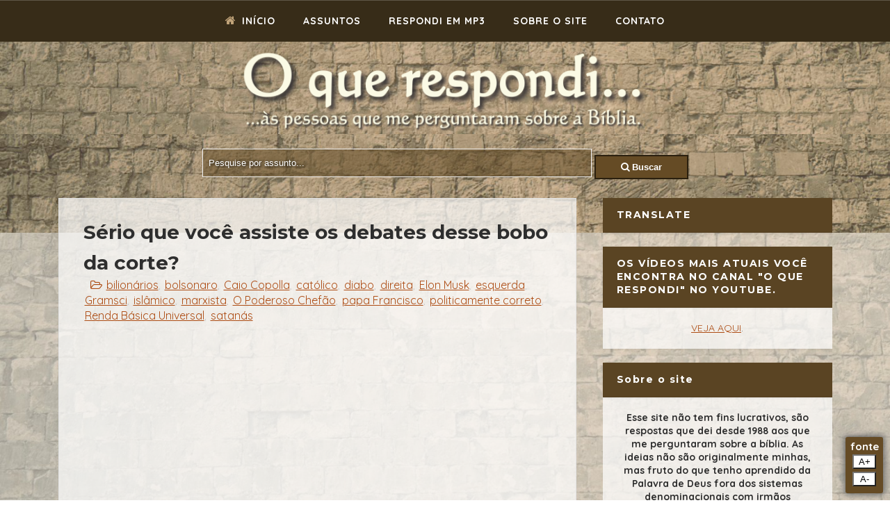

--- FILE ---
content_type: text/html; charset=UTF-8
request_url: https://www.respondi.com.br/2020/07/serio-que-voce-assiste-os-debates-desse.html
body_size: 44429
content:
<!DOCTYPE html>
<html class='v2' dir='ltr' xmlns='http://www.w3.org/1999/xhtml' xmlns:b='http://www.google.com/2005/gml/b' xmlns:data='http://www.google.com/2005/gml/data' xmlns:expr='http://www.google.com/2005/gml/expr'>
<head>
<link href='https://www.blogger.com/static/v1/widgets/335934321-css_bundle_v2.css' rel='stylesheet' type='text/css'/>
<meta content='width=device-width, initial-scale=1, maximum-scale=1' name='viewport'/>
<link href="//fonts.googleapis.com/css?family=Montserrat:400,700%7CQuicksand:400,700" media="all" rel="stylesheet" type="text/css">
<link href='//maxcdn.bootstrapcdn.com/font-awesome/4.5.0/css/font-awesome.min.css' rel='stylesheet'/>
<meta content='text/html; charset=UTF-8' http-equiv='Content-Type'/>
<meta content='blogger' name='generator'/>
<link href='https://www.respondi.com.br/favicon.ico' rel='icon' type='image/x-icon'/>
<link href='https://www.respondi.com.br/2020/07/serio-que-voce-assiste-os-debates-desse.html' rel='canonical'/>
<link rel="alternate" type="application/atom+xml" title="O que respondi... - Atom" href="https://www.respondi.com.br/feeds/posts/default" />
<link rel="alternate" type="application/rss+xml" title="O que respondi... - RSS" href="https://www.respondi.com.br/feeds/posts/default?alt=rss" />
<link rel="service.post" type="application/atom+xml" title="O que respondi... - Atom" href="https://www.blogger.com/feeds/13186913/posts/default" />

<link rel="alternate" type="application/atom+xml" title="O que respondi... - Atom" href="https://www.respondi.com.br/feeds/1137754035170172988/comments/default" />
<!--Can't find substitution for tag [blog.ieCssRetrofitLinks]-->
<link href='https://i.ytimg.com/vi/sMkhNI9CQEQ/hqdefault.jpg' rel='image_src'/>
<meta content='https://www.respondi.com.br/2020/07/serio-que-voce-assiste-os-debates-desse.html' property='og:url'/>
<meta content='Sério que você assiste os debates desse bobo da corte?' property='og:title'/>
<meta content='Respostas que aprendi das escrituras e enviei às pessoas que perguntaram sobre a Bíblia desde 1988.' property='og:description'/>
<meta content='https://lh3.googleusercontent.com/blogger_img_proxy/AEn0k_vnMcP6pvC3Ys9gTYqib9oq4cpwFd5LoImbpTmJSy1l2GIDVKTZbMw4jdPcqm3jHRDOsxSEc2l9rA7HyV4ESZleuLwTkgk4z0DwzkhWaaAXUxqgmA=w1200-h630-n-k-no-nu' property='og:image'/>
<title>
Sério que você assiste os debates desse bobo da corte? - O que respondi...
</title>
<!-- Description and Keywords (start) -->
<meta content='respostas, bíblia, perguntas, igreja, salvação, jesus, profecia, arrebatamento, salvação' name='keywords'/>
<!-- Description and Keywords (end) -->
<meta content='W.Jorge | fb.com/wj.jorg | pyxels©' name='author'/>
<meta content='wjorge&#39;s thinking' name='generator'/>
<meta content='Sério que você assiste os debates desse bobo da corte?' property='og:title'/>
<meta content='https://www.respondi.com.br/2020/07/serio-que-voce-assiste-os-debates-desse.html' property='og:url'/>
<meta content='article' property='og:type'/>
<meta content='https://i.ytimg.com/vi/sMkhNI9CQEQ/hqdefault.jpg' property='og:image'/>
<meta content='O que respondi...' property='og:site_name'/>
<meta content='https://www.respondi.com.br/' name='twitter:domain'/>
<meta content='Sério que você assiste os debates desse bobo da corte?' name='twitter:title'/>
<meta content='summary_large_image' name='twitter:card'/>
<meta content='https://i.ytimg.com/vi/sMkhNI9CQEQ/hqdefault.jpg' name='twitter:image'/>
<meta content='Sério que você assiste os debates desse bobo da corte?' name='twitter:title'/>
<!-- Social Media meta tag need customer customization -->
<meta content='Facebook App ID here' property='fb:app_id'/>
<meta content='Facebook Admin ID here' property='fb:admins'/>
<meta content='@username' name='twitter:site'/>
<meta content='@username' name='twitter:creator'/>
<meta content='#372c18' name='theme-color'/>
<meta content='#372c18' name='apple-mobile-web-app-status-bar-style'/>
<meta content='#372c18' name='msapplication-navbutton-color'/>
<!-- VERSO POPUP INÍCIO -->
<script type='text/javascript'>
//<![CDATA[

var BGLinks = (function() {
  var that = {};

  // can be set like BGLinks.parameter
  that.version = 'ARC';
  that.clickTooltip = true;
  that.apocrypha = false;
  that.showTooltips = true;
  that.host = 'www.biblegateway.com';

  var showTimer = 0;
  var hideTimer = 0;
  var container;
  var addedCSS = false;
  var setupRun = false;
  var delay = 0;
  var bgHost;
  var toolsHost;
  var cdHost;
  var browser = navigator.appVersion;



var book_string = 'G[eê]nesis|Gen?|Gn|[ÊE]xodo|Exod?|[ÊE]x|Lev[ií]tico|Le?v|N[úu]meros|Nu?m|Nm|Deuteron[ôo]mio|Deut?|Dt|Josu[ée]|Js|Ju[íi]zes|Jz|Rute|Rt|(?:1|i|2|ii) ?Samuel|(?:1|i|2|ii) ?Sm|(?:1|i|2|ii) ?R(?:ei?)s?|(?:1|i|2|ii) ?Rs|(?:1|i|2|ii) ?Cr[ôo]nicas|(?:1|i|2|ii) ?Cr|(?:1|i|2|ii) ?Cr|Esdras|Ed||Neemias|Ne|Ester|Et|Jó|Salmos|Sl|Prov[ée]rbios|Proverbios|Pv|Eclesiastes|Ec|C[âa]nticos|Ct|Cnt|Cantares|Isa[íi]as|Is?|Jeremias|J(?:e?)r|Lamentacoes|Lamentações|L(?:a?)m|Ezequiel|Ez(?:e?)|Daniel|Da?n|Da|Oséias|Oseias|Os|Joel|Jl|Am[óo]s|Am|Obadias|Ob(?:ad?)?|Jonas|Jn|Miqu[ée]ias|Mq|Naum|Na|Habacuque|Hab|Hc|Sofonias|Sf|Ag(?:eu?)?|Zacarias|Zc|Malaquias|Ml|Mateus|Mat?|Mt|Mark|Marcos|Mc|Lucas|Lc|Luc?|Jo[ãa]o|Jo[ãa]|Jo|At(?:os?)?|Romanos|Rm|(?:1|i|2|ii) ?Cor[íi]ntios|(?:1|i|2|ii) ?Co|(?:1|i|2|ii) ?Cor|G[áa]latas|G[áa]l?|Gl|Ef[ée]sios|Ef?|Filipenses|Fp|Colossenses|Col|Cl|(?:1|i|2|ii) ?Tessalonicenses|(?:1|i|2|ii) ?T(?:e?)s?|(?:1|i|2|ii) ?Tim[óo]teo|(?:1|i|2|ii) ?T(?:i?)m|Tito|Tt|Filemon|Fm|Hebreus|H(?:e?)b?|Tiago|Tg|Jas|(?:1|i|2|ii) ?Pedro|(?:1|i|2|ii) ?Pe?|(?:1|i|2|ii|3|iii) ?Jo[ãa]o|(?:1|i|2|ii|3|iii) ?Jo|Judas?|Jd|Apocalipse?|Ap';

var apoc_books = '|Tobit?|To?b|Judi(?:th?)?|Jdt|(?:1|2) ?Mac(?:cabees)?|(?:1|2) ?Ma?|Wi(?:sdom)?|Wi?s|Sir(?:ach)?|Ba(?:ruc?h)?|Ba?r';

  that.linkVerses = function() {
    updateURLs();
    insertBiblerefs(document.body);
    if (that.showTooltips === true) {
      addBiblerefListeners();
    }
    setup();
  }

  var updateURLs = function() {
    bgHost = 'https://' + that.host;
    toolsHost = bgHost + '/share/tooltips/data';
    cdHost = bgHost + '/public/link-to-us/tooltips';
  }

  var insertBiblerefs = function(node) {
    var new_nodes;
    if (node.nodeType === 3) {
      new_nodes = searchNode(node,0);
      return new_nodes;
    }
    else if (node.tagName != undefined && node.tagName.match(/^(?:a|h\d|img|pre|input|option)$/i)) {
      return null;
    }
    else {
      var children = node.childNodes;
      var i = 0;
      while(i<children.length) {
        new_nodes = insertBiblerefs(children[i]);
        i += new_nodes +1;
      }
    }
    return null;
  }

  var searchNode = function(node, inserted_nodes) {
    var newTxtNode;
    var apoc_string = that.apocrypha === true ? apoc_books : '';
    var unicode_space = '[\\u0020\\u00a0\\u1680\\u2000-\\u200a\\u2028-\\u202f\\u205f\\u3000]'
    //finds book and chapter for each verse that been separated by &,and,etc...
    

var book_chap = '((?:('+book_string+apoc_string+')(?:\.)?'+unicode_space+'*?)?(?:(\\d*):)?(\\d+(?:(?:ff|f|\\w)|(?:\\s?(?:-|–|—)\\s?\\d+)?)))([^a-z0-9]*)';


var regex_string = '(?:'+book_string+apoc_string+')(?:\.)?'+unicode_space+'*?\\d+:\\d+(?:ff|f|\\w)?(?:\\s?(?:(?:(?:-|–|—)\\s?(?:(?:'+book_string+apoc_string+')(?:\.)?\\s)?)|(?:(?:,|,|&amp;|&|and|cf\\.|cf)))\\s?(?:(?:(?:vv.|vs.|vss.|v.) ?)?\\d+\\w?)(?::\\d+\\w?)?)*';
    

	var regex = new RegExp(regex_string,'i');
    var verse_match = node.nodeValue.match(regex);
    if (verse_match == null) {
      return inserted_nodes;
    } else {
      var text = node.nodeValue;
      var before_text = text.substr(0,text.indexOf(verse_match[0]));
      var after_text = text.substr(text.indexOf(verse_match[0])+verse_match[0].length);
      if (before_text.length > 0) {
        newTxtNode = document.createTextNode(before_text);
        node.parentNode.insertBefore(newTxtNode, node);
        inserted_nodes++;
      }

      var book_chap_regex = new RegExp(book_chap, 'gi');
      var book;
      var chapter;
      var verse;
      var matched;

      while (matched = book_chap_regex.exec(verse_match[0])) {
        // break up what may be multiple references into links.
        if (matched[2] != '' && matched[2] != null) {




book = matched[2].replace(/[áàâã]/g,'a').replace(/[ÁÀÂÃ]/g,'A').replace(/[éèê]/g,'e').replace(/[ÉÈÊ]/g,'E').replace(/[íìî]/g,'i').replace(/[ÍÌÎ]/g,'I').replace(/[ôõ]/g,'o').replace(/[ÔÕ]/g,'O').replace(/[úùû]/g,'u').replace(/[ÚÙÛ]/g,'U').replace('Js', 'Jsh').replace('Jz', 'Jg').replace('II Sm', '2 Samuel').replace('Reis', 'Kings').replace('Rs', 'Kings').replace('Cronicas', 'Chronicles').replace('Cr', 'Chronicles').replace('Ed', 'Esdras').replace('Et', 'Ester').replace('Sl', 'Salmos').replace('Pv', 'Proverbs').replace(/(Ct)|(Canticos)|(Cantares)/g,'Songs').replace(/(Lamentacoes)|(Lamentaçoes)/g,'Lamentations').replace('Jn', 'Jonah').replace('Mq', 'Micah').replace('Hc', 'Habakkuk').replace('Sf', 'Zephaniah').replace('Ag', 'Hg').replace('Hgeu', 'Hg').replace('Jo', 'John').replace('Johnao', 'John').replace('Johna', 'John').replace('Jó', 'Job').replace('At', 'Acts').replace('Actsos', 'Acts').replace(/(I Corintios)|(I Co)/g,'1 Corinthians').replace(/(II Corintios)|(II Co)/g,'2 Corinthians').replace('1 Corinthiansr', '1 Corinthians').replace('2 Corinthiansr', '2 Corinthians').replace('I1 Corinthians', '2 Corinthians').replace('Fp', 'Philippians').replace('Fp', 'Philippians').replace(/(I Tes)|(1 Tes)|(I Ts)|(1 Ts)/g,'1 Thessalonians').replace('1 Thessalonianssalonicenses', '1 Thessalonians').replace(/(2 Tes)|(2 Ts)/g,'2 Thessalonians').replace('I1 Thessalonians', '2 Thessalonians').replace('2 Thessalonianssalonicenses', '2 Thessalonians').replace('Fm', 'Philemon').replace('Hb', 'Hebrews').replace('Tg', 'James').replace('I Pe', 'I Peter').replace('I Peterdro', 'I Peter').replace('Jd', 'Jude').replace(/(1 T)|(I T)|(1T)|(IT)/g,'1 Timothy').replace('1 Timothyim', '1 Timothy').replace(/(1 Timothyóteo)|(1 Timothyoteo)/g,'1 Timothy').replace(/(2 T)|(2T)|(I1 Timothy)/g,'2 Timothy').replace('1 Timothyim', '1 Timothy').replace('1 Timothyóteo', '1 Timothy').replace('1 Timothyhessalonians', '1 Thessalonians').replace('2 Timothyhessalonians', '2 Thessalonians');





        }
        if (matched[3] != '' && matched[3] != null) {
          chapter = matched[3];
        }
        verse = matched[4];
        var newLinkNode = document.createElement("a");
        newLinkNode.className = 'bibleref';
        newLinkNode.target = '_BLANK';
        var passage = book+' '+chapter+':'+verse;
        newLinkNode.href = bgHost+'/passage/?search='+passage+'&version='+that.version+'&src=tools';
        newLinkNode.innerHTML = matched[1];
        if (that.clickTooltip === true) {
          newLinkNode.onclick=function() {return false};
        }
        node.parentNode.insertBefore(newLinkNode, node);
        inserted_nodes++;
        if (matched[6] != '') {
          newTxtNode = document.createTextNode(matched[5]);
          node.parentNode.insertBefore(newTxtNode, node);
          // do we need to update inserted_nodes with this?
        }
      }

      if (after_text.length > 0) {
        newTxtNode = document.createTextNode(after_text);
        node.parentNode.insertBefore(newTxtNode, node);
        node.parentNode.removeChild(node);
        inserted_nodes = searchNode(newTxtNode,inserted_nodes+1);
      }
      else {
        node.parentNode.removeChild(node);
      }
    }
    return inserted_nodes;
  }

  var addCSS = function() {
    if (!addedCSS) {
      var css = document.createElement('link');
      css.type = "text/css";
      css.rel = "stylesheet";
      if (browser.search('MSIE 6.0') != -1) {
        browser = 'ie6';
        css.href = cdHost+'/theme/bglinks-ie.css';
      } else {
        css.href = cdHost+'/theme/popover.css';
      }
      css.media = "screen";
      var n1 = document.getElementsByTagName("head")[0].childNodes[0]
      n1.parentNode.insertBefore(css,n1);
      addedCSS = true;
    }
  }

  var addBiblerefListeners = function() {
    var links = document.getElementsByTagName('a');
    for ( var i = 0;i< links.length;i++) {
      var link = links[i]
      if (link.className && link.className == 'bibleref') {
        if (that.clickTooltip !== false) {
          addListener(link,'click', linkMouseover);
		  addListener(link,'mouseover', linkMouseover);

        } else {
          addListener(link,'click', toggleTooltip);
        }
      }
    }
  }

  var addListener = function (listen_object, action, callback) {
    if (listen_object.addEventListener) {
      if (action == 'mouseover') {
        listen_object.addEventListener("mouseover",callback,false);
      } else if (action == 'mouseout') {
        listen_object.addEventListener("mouseout",callback,false);
      } else if (action == 'click') {
        listen_object.addEventListener("click",callback,false);
      }
    } else if (listen_object.attachEvent) {
      if (action == 'mouseover') {
        listen_object.attachEvent("onmouseover",callback);
      } else if (action == 'mouseout') {
        listen_object.attachEvent("onmouseout",callback);
      } else if (action == 'click') {
        listen_object.attachEvent("onclick",callback);
      }
    } else {
      if (action == 'mouseover') {
        listen_object.onmouseover = callback;
      } else if (action == 'mouseout'){
        listen_object.onmouseout = callback;
      } else if (action == 'click') {
        listen_object.onclick = callback;
      }
    }
  }

  var toggleTooltip = function(e) {
    if (!e) {
      e = window.event;
    }

    var link = e.target || e.srcElement;
    var reference;
    var bibleref;
    if (bibleref = link.getAttribute('data-bibleref')) {
      reference = bibleref;
    } else {
      reference = link.href.match(/search=(.*?)(?:&.*)?$/)[1];
    }

    var id = reference.replace(/%20| /g, '');
    id = reference.replace(/:/g, '_');
    var tooltip = document.getElementById('bg_popup-'+id);
    if (tooltip === null || tooltip.style.display == 'none') {
      showTooltip(e);
    } else {
      hideTooltip(e);
    }
  }

  var showTooltip = function(e) {
    if (!e) {
      e = window.event;
    }
    var link = e.target || e.srcElement;
    var reference;
    var bibleref;
    var tooltip_loc;

    if (bibleref = link.getAttribute('data-bibleref')) {
      reference = bibleref;
    } else {
      reference = decodeURIComponent(link.href.match(/search=(.*?)(?:&.*)?$/)[1]);
    }

    var id = reference.replace(/%20| |[^\x00-\x80]/g, '');
    id = id.replace(/:/g, '_');
    id = id.replace(/ /g, '');
    var tooltip = document.getElementById('bg_popup-'+id);
    hideAllTooltips(e);
    if (tooltip === null) {
      tooltip = getTooltip(reference, link);
    } else {
      tooltip_loc = tooltipLocation(link);
      tooltip.style.left = tooltip_loc.offsetX+'px';
      tooltip.style.top = tooltip_loc.offsetY+'px';
      tooltip.style.display = 'block';
    }
  }

  var hideTooltip = function(e) {
    if (!e) {
      e = window.event;
    }
    var link = e.target || e.srcElement;
    var reference;
    var bibleref;
    if (bibleref = link.getAttribute('data-bibleref')) {
      reference = bibleref;
    } else {
      reference = link.href.match(/search=(.*?)(?:&.*)?$/)[1];
    }

    reference = reference.replace(/%20| /g, '');
    reference = reference.replace(/:/g, '_');

    var tooltip = document.getElementById('bg_popup-'+reference);
    if (tooltip) {
      tooltip.style.display = 'none';
    }
  }

  var hideAllTooltips = function(e) {
    var divs = container.children;
    for (var i = 0;i < divs.length;i++) {
      divs[i].style.display = 'none';
    }
  }

  var linkMouseover = function(e) {
    if (!e) {
      e = window.event;
    }
    if (e.target.nodeName.toLowerCase() == 'a') {
      window.clearTimeout(showTimer);
      showTimer = window.setTimeout(function() {showTooltip(e)}, delay);
    }
  }

  var linkMouseout = function(e) {
    if (!e) {
      e = window.event;
    }
    if (e.target.nodeName.toLowerCase() == 'a' && showTimer) {
      window.clearTimeout(showTimer);
      window.clearTimeout(hideTimer);
      hideTimer = window.setTimeout(function() {hideTooltip(e)}, delay);
    }
  }

  var tooltipMouseover = function(e) {
    if (!e) {
      e = window.event;
    }
    var relNode = e.relatedTarget || e.fromElement;
    while (relNode && relNode != null && (!relNode.className || relNode.className.indexOf('bg_popup-outer') == -1) && relNode.nodeName.toLowerCase() != 'body') {
      relNode = relNode.parentNode;
    }
    if (relNode && relNode.className && relNode.className.indexOf('bg_popup-outer') != -1) return;
    window.clearTimeout(showTimer);
    window.clearTimeout(hideTimer);
  }

  var tooltipMouseout = function(e) {
    if (!e) {
      e = window.event;
    }
    var relNode = e.relatedTarget || e.toElement;
    while (relNode && relNode != null && (!relNode.className || relNode.className.indexOf('bg_popup-outer') == -1) && relNode.nodeName.toLowerCase() != 'body') {
      relNode = relNode.parentNode;
    }
    if (relNode && relNode.className && relNode.className.indexOf('bg_popup-outer') != -1) return;
    window.clearTimeout(hideTimer);
    hideTimer = window.setTimeout(function() {hideAllTooltips(e)}, delay);
  }

  var createContainer = function() {
    container = document.createElement('div');
    container.id = 'bg_popup-container';
    document.body.appendChild(container);
  }

  var getTooltip = function(reference, link) {
    var tooltip = document.createElement('div');
    tooltip.style.display='none';
    tooltip.className = 'bg_popup bg_popup-outer';
    var tooltip_loc = tooltipLocation(link);
    tooltip.style.top = tooltip_loc.offsetY+'px';
    tooltip.style.left = tooltip_loc.offsetX+'px';
    var id = 'bg_popup-'+reference.replace(/(?:%20)|[^\x00-\x80]/g, '');
    id = id.replace(/:/g, '_');
    id = id.replace(/ /g, '');
    tooltip.id=id;
    tooltip.innerHTML = '<div class="bg_popup-header"><div class="bg_popup-header_title"><strong>'+reference.replace(/%20/g, ' ')+'</strong></div></div><div class="bg_popup-content"><div class="bg_popup-spinner"><img alt="loading" src="'+cdHost+'/theme/images/tools/spinner.gif"/></div></div><div class="bg_popup-footer"><a style="color:white; font-family: "PT Serif", serif; font-size: 1em;" href="'+bgHost+'/" rel="nofollow" target="_blank">Ler Mais</a></div>';
    tooltip.style.display = 'block';
    addCloseButton(tooltip);

    tooltip = container.appendChild(tooltip);
    if (that.clickTooltip !== true) {
      addListener(tooltip,'mouseover', tooltipMouseover);
      addListener(tooltip,'mouseout', tooltipMouseout);
    }

    var remote_passage = document.createElement('script');
    remote_passage.type = 'text/javascript';
    remote_passage.src = toolsHost+'/?search='+reference+'&version='+that.version+'&callback=BGLinks.updateTooltip';
    remote_passage.id = 'bg_remote_passage_script-'+reference.replace(/(?:%20)|[^\x00-\x80]/g, '');
    remote_passage.id = remote_passage.id.replace(/:/g, '_');
    remote_passage.id = remote_passage.id.replace(/ /g, '');
    var hook = document.getElementsByTagName('script')[0];
    hook.parentNode.insertBefore(remote_passage, hook);

    return tooltip;
  }

  that.updateTooltip = function(tooltip_content) {
    var id;
    id = 'bg_popup-'+tooltip_content.reference.replace(/:/g, '_');
    id = id.replace(/ |[^\x00-\x80]/g, '');
    var tooltip = document.getElementById(id);

    var reference_display = tooltip_content.reference_display.replace(/%20/g,' ');
    if (tooltip_content.text == undefined) {
      if (tooltip.text == undefined) {
        tooltip_content.text = 'Retrieving Passage...'
      }
      else {
        tooltip_content.text = tooltip.text;
        reference_display = tooltip.reference_display;
      }
    }

tooltip.innerHTML = '<div class="bg_popup-header"><div class="bg_popup-header_title"><strong>'+reference_display+' ('+tooltip_content.version+')</strong></div></div><div class="bg_popup-content"><div class="bg_popup-content-bible"><p>'+tooltip_content.text+' <a class="bg_popup-more" href="'+bgHost+'/passage/?search='+tooltip_content.reference+'&version='+tooltip_content.version+'&src=tools" target="_blank"></a></p></div></div><div class="bg_popup-footer"><a style="color:white; font-family: "PT Serif", serif; font-size: 1em;" href="'+bgHost+'/passage/?search='+tooltip_content.reference+'&version='+tooltip_content.version+'&src=tools" target="_blank" rel="nofollow" target="_blank">Ler Mais</a></div>';
    addCloseButton(tooltip);
  }

  var addCloseButton = function(tooltip) {
    var divs = tooltip.getElementsByTagName('div');
    for (var i = 0; i < divs.length;i++) {
      if (divs[i].className == 'bg_popup-header_right') {
        addListener(divs[i], 'click', hideAllTooltips);
      }
    }
  }

  var tooltipLocation = function(link) {
    var width, height;

    var tooltip_height = 234;
    var tooltip_width = 362;

    if (typeof(window.innerWidth) == 'number') {
      width = window.innerWidth;
      height = window.innerHeight;
    } else if (document.documentElement && (document.documentElement.clientWidth || document.documentElement.clientHeight)) {
      width = document.documentElement.clientWidth;
      height = document.documentElement.clientHeight;
    } else if (document.body && (document.body.clientWidth || document.body.clientHeight)) {
      width = document.body.clientWidth;
      height = document.body.clientHeight;
    }

    var display_loc = {};

    var offsetPos = getOffsetPos(link);
    var leftPos = offsetPos.leftPos;
    var topPos = offsetPos.topPos;

    if (link.offsetWidth/link.parentNode.offsetWidth > 0.5) {
      leftPos = getOffsetPos(link.parentNode);
      leftPos = leftPos.leftPos;
    }
    if ((leftPos + tooltip_width+5) > width) {
      leftPos -= tooltip_width;
      if ((leftPos + tooltip_width + link.offsetWidth) <= width) leftPos += link.offsetWidth;
      if (leftPos + tooltip_width + 25 <= width) leftPos += 25;
      if (leftPos - (link.offsetWidth/2) >= 0) leftPos -= (link.offsetWidth/2);
    } else {
      if (leftPos + (link.offsetWidth/2) <= width && link.offsetWidth/link.parentNode.offsetWidth <= 0.5) leftPos += (link.offsetWidth/2);
      if (leftPos - 35 >= 0) {
        leftPos -= 35;
      }
    }

    var scrollY = window.pageYOffset || document.documentElement.scrollTop || 0;
    if ((topPos+link.offsetHeight+tooltip_height+15) <= height +scrollY || topPos-tooltip_height+5 <0) {
      topPos += link.offsetHeight + 10;
    } else {
      topPos -= tooltip_height + 10;
    }

    display_loc.offsetY = topPos;
    display_loc.offsetX = leftPos;

    return (display_loc);
  }

  var getOffsetPos = function(linkObj) {
    var topPos, leftPos;
    topPos = leftPos = 0;
    do {
      topPos += linkObj.offsetTop;
      leftPos += linkObj.offsetLeft;
      if(document.all) {
        topPos+=linkObj.clientTop;
        leftPos+=linkObj.clientLeft;
      }
    } while ((linkObj = linkObj.offsetParent) != null);
    return {'topPos' : topPos, 'leftPos' : leftPos};
  }

  var setup = function() {
    if (!setupRun) {
      if (that.showTooltips === true) {
        addCSS();
        addListener(document, 'click', hideAllTooltips);
      }
      createContainer();
      setupRun = true;
    }
  }

  return that;
})();


//]]>
</script>
<!-- VERSO POPUP FIM -->
<STYLE>

	.bg_popup-content::after {
    font-family: 'PT Serif', serif;
    content: "\201D";
    color: #ffffff;
    font-size: 4em;
    position: absolute;
    margin-top: 4px;
    margin-left: 79%;
	}

	a.bible_ref {
	padding:0;
	margin:0;
	border:0;
	}
	.bg_popup div {
	margin:0;
	}
	.bg_popup {
		position: absolute;
		z-index: 9999999;
		background-image: none;
		font-style: normal;
		padding: 0;
		width: 270px;
		border-radius: 5px;
		box-shadow: 0 2px 5px #000;
		background-color: transparent;
		direction: ltr;
		letter-spacing: 0;
		text-align: left;
		line-height: normal;
		text-decoration: none;
		text-indent: 0;
		text-transform: none;
		white-space: normal;
		word-spacing: 0;
		font-family: inherit;
		color: #563726;
		font-size: 1.1em;

	}
	.bg_popup-header_title {
	  color:#ffffff;
	}
	.bg_popup-content-related p {
	  color:#002B61;
	}
	.bg_popup a{
	  text-decoration:underline;
	  color:#651300;
	}

	.bg_popup a:visited {
	  text-decoration:underline;
	  color:#651300;
	}
	.bg_popup-header {
	background-color:#463315;
	background-image: url(images/tools/tooltipheader.gif);
	height:28px;
	overflow: hidden;
	padding:2px 10px 0px;
	z-index:9999999;
	border:none;
	}
	.bg_popup-header_title {
	margin:0;
	padding:0;
	border:0px;
	z-index:2;
	line-height: 28px;
	}
	.bg_popup-header_left {
	background:transparent url(images/tools/StaticSprites.png) no-repeat scroll 0 -40px;
	background:red none;
	border:medium none;
	height:35px;
	width:48px;
	padding:0;
	position:absolute;
	top:6px;
	left:0;
	display:block;
	} 
	.arrow-left .bg_popup-header_left {
	  background: transparent url(images/tools/StaticSprites.png) repeat scroll 0 -75px;
	  background: red none;
	  height: 41px;
	  width:48px;
	  top: 0;
	}
	.bg_popup-header_right {
	background:transparent url(images/tools/StaticSprites.png) no-repeat scroll -48px -40px;
	background:orange none;
	border:medium none;
	height:35px;
	left:311px;
	padding:0;
	position:absolute;
	top:6px;
	width:49px;
	display:block;
	}   
	.arrow-right .bg_popup-header_right {
	  background: transparent url(images/tools/StaticSprites.png) repeat scroll -48 -75px;
	  background: orange none;
	  height: 41px;
	  width: 48px;
	  top: 0;
	}
	.bg_popup-header_middle {
	background:transparent url(images/tools/TopSprites.png) repeat scroll 0 2px;
	background: yellow none;
	border:medium none;
	height:42px;
	left:48px;
	padding:0;
	position:absolute;
	top:2px;
	width:263px;
	}
	.bg_popup-larrow {
	background:transparent url(images/tools/StaticSprites.png) repeat scroll 0 -75px;
	background: lime none;
	border:medium none;
	height:41px;
	width:48px;
	padding:0;
	position:absolute;
	top:0;
	left:0;
	display:none;
	}
	.bg_popup-rarrow {
	background:transparent url(images/tools/StaticSprites.png) repeat scroll -48px -75px;
	background: dodgerblue none;
	border:medium none;
	height:41px;
	width:51px;
	padding:0;
	position:absolute;
	top:0;
	left:311px;
	display:none;
	}
	.bg_popup-small_bible_color {
	background-color:transparent;
	background-image: url(images/tools/bible.png);
	border:medium none;
	height:20px;
	width:22px;
	padding:0;
	position:absolute;
	top:5px;
	left:10px;
	}
	.bg_popup-content {
	background-color:#ffffff;
	background-image:none;
	padding:10px;
	position:relative;
	border-left:none;
	border-right:none;
	border-top:none;
	font-style: italic;
	color: black;
	}
	.bg_popup-content-bible {
	background-color:transparent;
	background-image:none;
	border-width:0;
	min-height:50px;
	position:static;
	}
	.bg_popup-content p {
	margin:0;
	font-size:16px !important;
	line-height:20px;
	}
	.bg_popup-content sup {
	vertical-align: text-top;
	line-height: normal;
	}
	.bg_popup-content a {
	text-decoration:none;
	font-weight:bold;
	}
	.bg_popup-footer {
	/* background-image: url(images/banner-bg.png); */
	background-color: #654b25;
	clear:both;
	padding:5px 10px;
	border:none;
	font-size:16px;
	}
	.bg_popup-bglogo {
	background:transparent url(/public/link-to-us/tooltips/theme/images/tools/BGLogoWhite.png?v2) no-repeat scroll 0 0;
	height:21px;
	left:10px;
	padding:0;
	margin:0;
	width:113px;
	border:none;
	display:block;
	}
	.bg_popup-spinner img{
	  margin:50px 0 0 98px;
	}
	.bg_popup-spinner {
	border:none;
	min-height:150px;
	}

	</STYLE>
<style id='page-skin-1' type='text/css'><!--
/*
-----------------------------------------------
Blogger Template Style
----------------------------------------------- */
/* Variable definitions
-----------------------
<Variable name="maincolor" description="Primary Color" type="color" default="#2874f0" />
<Variable name="menucolor" description="Menu Color" type="color" default="#2469d9" />
-----------------------
*/
/*****************************************
reset.css
******************************************/
html, body, .section, .widget, div, span, applet, object, iframe,
h1, h2, h3, h4, h5, h6, p, blockquote, pre,
a, abbr, acronym, address, big, cite, code,
del, dfn, em, font, img, ins, kbd, q, s, samp,
small, strike, strong, sub, sup, tt, var,
dl, dt, dd, ol, ul, li,
fieldset, form, label, legend,
table, caption, tbody, tfoot, thead, tr, th, td, figure {    margin: 0;    padding: 0;}
html {   overflow-x: hidden;}
a {text-decoration: underline; color: #ad4c13;}
.post-title .retitle a{color:#2b200f !important;}
article,aside,details,figcaption,figure,
footer,header,hgroup,menu,nav,section {     display:block;}
table {    border-collapse: separate;    border-spacing: 0;}
caption, th, td {    text-align: left;    font-weight: normal;}
blockquote:before, blockquote:after,
q:before, q:after {    content: "";}
.quickedit{} .home-link{}
blockquote, q {    quotes: "" "";}
sup{    vertical-align: super;    font-size:smaller;}
code{    font-family: 'Courier New', Courier, monospace;    font-size:12px;    color:#272727;}
::selection {background:transparent; text-shadow:#000 0 0 2px;}
::-moz-selection {background:transparent; text-shadow:#000 0 0 2px;}
::-webkit-selection {background:transparent; text-shadow:#000 0 0 2px;}
::-o-selection {background:transparent; text-shadow:#000 0 0 2px;}
a img{	border: none;}
ol, ul { padding:0;  margin:0;  text-align: left;  }
ol li { list-style-type: decimal;  padding:0 0 5px;  }
ul li { list-style-type: disc;  padding: 0 0 5px;  }
ul ul, ol ol { padding: 0; }
#navbar-iframe, .navbar {   height:0px;   visibility:hidden;   display:none   }
.post-footer-line.post-footer-line-1, .post-footer-line.post-footer-line-2 , .post-footer-line.post-footer-line-3 {
display: none;
}
.item-control {
}
h2.date-header, h4.date-header {display:none;margin:1.5em 0 .5em}
h1, h2, h3, h4, h5, h6 {
font-family: Montserrat;
font-weight: 600;
color: #2e2e2e;
}
.date-header {
margin-bottom: 7px;
margin-top: 10px;
}
blockquote {
padding: 8px;
background-color: #faebbc;
border-top: 1px solid #e1cc89;
border-bottom: 1px solid #e1cc89;
margin: 5px;
background-image: url(https://blogger.googleusercontent.com/img/b/R29vZ2xl/AVvXsEiyD2ZXXyHuJgz9QHrbdTDWXiGZq8N0Lz7kxo1BPxQ_I0_G-mNYUOh1MFpucx3ER7nOa6Bm-K-N5kBLFGpQ_wnzXIYdpaOmEe-n_HCvo3ojS-Y99tXhRlvtM6TQKmS8AtTG0YFE/s1600/openquote1.gif);
background-position: top left;
background-repeat: no-repeat;
text-indent: 23px;
}
blockquote p{
display: block;
background-image: url(https://blogger.googleusercontent.com/img/b/R29vZ2xl/AVvXsEhjfGiqo0fiuepd4UPWv8i-fs6JCKv5It9oUKHKy9wEdLSFFnti8Sher75SJXQy3E8T5IcOzCDVWgFlQb7q3K3UR93BxcEmXyDs7nDN_Dt59_nw4cQ6rKI53rFHb8-KwBDhVezU/s1600/closequote1.gif);
background-repeat: no-repeat;
background-position: bottom right;
}
img {
max-width:100%;
vertical-align:middle;
}
/*****************************************
Custom css starts
******************************************/
body {
color: #2e2e2e;
font-family: Quicksand;
font-size: 14px;
font-weight: normal;
line-height: 21px;
background: url(https://blogger.googleusercontent.com/img/b/R29vZ2xl/AVvXsEikg7ppr0jQRAIUVxSVQmsETKvbdiyXUC06kCgohHrdKBRkUF_ZC7hpT_8h17v0hdvCLe1tx_aUsD76azTmni1tN3lhux2-y8-lfb5BU6FbL9olCFBC2b3iaNF9jkjy3POIqQE4sw/s1600/bk-transp.jpg);
background-size: 100%;
}
/* ######## Wrapper Css ######################### */
#outer-wrapper{max-width:1113px;margin:0 auto;background-color:transparent;box-shadow:0 0 0 RGBA(0, 0, 0, 0.2);margin-top: -20px;}
.row{width:1063px}
#content-wrapper {
margin: 20px auto;
padding: 0 0 40px;
overflow: hidden;
}
#main-wrapper {
float: left;
width: 67%;
max-width: 750px;
}
#sidebar-wrapper {
float: right;
width: 30%;
max-width: 330px;
}
/*****************************************
Header CSS
******************************************/
.header-wrap {
background: url(https://blogger.googleusercontent.com/img/b/R29vZ2xl/AVvXsEijXMM-wvZCMCp-sW3zuxAV0bWK4dhKgvpFA3nXNah15ebYqXtt6dC2qJb0MbauHkXZlOpDt8ZbncSfhoWukrnVeWwRTM3zzWFDV7Obtuo6o4-z32t970hPnlIwiOMKE-fgSV-20A/s1600/bk-site-respondi.png);
background-position-y: -147px;
background-repeat: no-repeat;
background-size: 100%;
}
#header-wrappers {
color: #fff;
padding: 20px 0 20px;
margin:0 auto;
}
#header-inner {
background-position: left;
background-repeat: no;
}
.headerleft img {
height: auto;
max-height: 100%;
margin: -10px 0 -20px;
}
.headerleft h1,
.headerleft h1 a,
.headerleft h1 a:hover,
.headerleft h1 a:visited {
font-family: Montserrat;
color: #fff;
font-size: 36px;
font-weight:bold;
line-height: 1.2em;
margin: 0;
padding: 0 0 5px;
text-decoration: none;
text-transform: uppercase;
letter-spacing: 1px;
text-shadow: 3px 4px 0 rgba(0,0,0,.23);
}
.headerleft h3 {
font-family:Montserrat;
font-weight: 400;
margin: 0;
padding: 0;
}
.headerleft .description {
color: #fff;
font: normal 10px 'Montserrat', sans-serif;
margin: 0;
padding: 0 0 10px;
text-transform: capitalize;
text-align: left;
text-indent: 48px;
letter-spacing: 1px;
}
.headerleft {
padding: 0;
width: auto;
align-content: center;
text-align: -webkit-center;
}
.headerright {
float: right;
margin: 0;
padding: 1px 0 0;
width: 730px;
}
.headerleft .description span {
border-top: 1px solid rgba(241, 241, 241, 0.25);
padding: 5px 0 0;
}
/*****************************************
Main Menu CSS
******************************************/
.navi-menu {
background: #372c18;
text-align: center;
margin: 0 auto;
padding: 0;
width: 100%;
min-height:60px;
box-shadow: inset 0 1px 0 0 hsla(0,0%,100%,.2);
}
.nav-menu {
margin: 0 auto;
}
#menu .widget {
display:none;
}
.selectnav {
display:none;
text-align-last: center !important;
font-size: 18px;
text-transform: none;
}
.nav-menu {
padding: 0;
}
.nav-menu ul {
list-style: none;
margin: 0;
padding: 0;
z-index: 999;
text-align: center;
}
.nav-menu ul li {
display: inline-block;
list-style: none outside none;
padding: 0;
text-align: left;
position: relative;
}
.nav-menu li a {
background: transparent;
color: #fff;
display: block;
font-size: 14px;
padding: 22px 20px;
position: relative;
text-decoration: none;
text-transform: uppercase;
font-weight: 700;
font-style: normal;
letter-spacing: 1px;
}
.nav-menu ul li:last-child:after {
display: none;
}
.nav-menu li a i {
margin-right: 3px;
}
.nav-menu li a:hover, .nav-menu li a:hover .nav-menu ul li.hasSub a:after  {
color:#ffe11b;
}
.nav-menu ul li li a:hover {
padding-left: 20px;
}
.nav-menu ul li ul {
width: 180px;
margin: 0px;
position: absolute;
visibility: hidden;
display: inline;
padding: 0px;
height: auto;
border-top-width:0;
background: #fff;
-webkit-box-shadow: 0 1px 0 1px rgba(0,0,0,.1);
box-shadow: 0 1px 0 1px rgba(0,0,0,.1);
}
.nav-menu ul li ul li ul {
left:180px;
top:0;
display:none;
}
.nav-menu ul li:hover ul {
visibility: visible;
transition:none;
}
.nav-menu ul li ul li:hover ul {
display: inline;
}
.nav-menu li li a {
color: #000000;
font-size: 14px;
padding: 15px 15px;
position: relative;
text-align: left;
-webkit-transition: color .15s linear 0s,padding-left .15s linear 0s;
}
.nav-menu li li {
float: none !important;
display: block;
position:relative;
}
.nav-menu a#pull {
display: none;
}
.nav-menu ul li.hasSub a {
padding-right: 25px
}
.nav-menu ul li.hasSub a:after {
color: #fff;
position: absolute;
top: 22px;
right: 10px;
display: block;
content: "\f0d7";
font-family: FontAwesome;
font-weight: 400;
font-size: 15px;
text-rendering: auto;
-webkit-font-smoothing: antialiased;
-moz-osx-font-smoothing: grayscale
}
.nav-menu ul li.hasSub ul li a:after {
display: none!important
}
/* ######## Search Widget Css ######################### */
.search-wrap {
margin: 0 auto 0;
background-image: url(https://blogger.googleusercontent.com/img/b/R29vZ2xl/AVvXsEijXMM-wvZCMCp-sW3zuxAV0bWK4dhKgvpFA3nXNah15ebYqXtt6dC2qJb0MbauHkXZlOpDt8ZbncSfhoWukrnVeWwRTM3zzWFDV7Obtuo6o4-z32t970hPnlIwiOMKE-fgSV-20A/s1600/bk-site-respondi.png);
background-color: #2b200f;
background-attachment: unset;
transform: translate3d(0px, 0px, 0px);
background-position: center top;
background-size: 100%;
background-repeat: no-repeat no-repeat;
overflow: hidden;
background-position-y: -15px;
margin-bottom: 20px;
}
.featuresearch {
margin:0 auto;
}
#search-css {
position: relative;
padding: 0;
}
#search-css .search-note {
margin: 16px;
text-align: center;
color: #fff;
font-size: 165%;
font-weight: 700;
font-style: normal;
text-transform: uppercase;
letter-spacing: 1px;
font-family: Montserrat;
word-wrap: break-word;
line-height: 1.4;
text-shadow: 2px 2px 4px #1e1e1e;
}
#search-css .search-note .itatu {
font-weight: bold;
border-bottom: 1px solid #fff;
}
#search-css .search-desc {
text-align: center;
color: #fff;
font-size: 15px;
letter-spacing: 1px;
text-shadow: 2px 2px 4px #000000;
margin-top: 25px;
}
.feat-search-wrapper {
color: #fff;
font-size: 16px;
line-height: normal;
margin: 0;
text-align: center;
text-transform: none;
font-weight: 400;
width: 100%;
}
.feat-search-form {
clear: both;
display: block;
overflow: hidden;
}
#searchform fieldset {
float: left;
color: #222;
-webkit-box-sizing: border-box;
-moz-box-sizing: border-box;
box-sizing: border-box;
width: 100%;
border: 0;
}
#searchform fieldset:focus, #searchform fieldset:active {
border: 0;
box-shadow: none;
outline:none;
}
#searchform {
margin: 15px;
display: inline-block;
max-width: 700px;
width: 100%;
margin-bottom: 70px;
}
#s {
float: none;
color: #fff;
background: #654b2585;
border: 1px solid #f1f1f1;
margin: 6px auto;
padding: 12px 8px;
-webkit-box-sizing: border-box;
-moz-box-sizing: border-box;
box-sizing: border-box;
width:100%;
clear:both;
text-shadow: 1px 1px 4px #000000;
}
#searchform .sbutton {
cursor: pointer;
padding: 8px 36px;
float: none;
background: #654b25;
color: #fff;
border: 2px solid #2b200f !important;
font-weight: 600;
margin-top: 15px;
}
#s:active, #s:focus {
border: 1px solid #f1f1f1;
outline: none;
box-shadow: none;
}
/* ######## Featured Widget Css ######################### */
#label_with_thumbs .widget-thumb {
position: relative;
float: none;
clear:both;
width: 100%;
height: 180px;
overflow: hidden;
display: block;
vertical-align: middle;
margin: 0!important;
}
#label_with_thumbs .widget-thumb .label_thumb {
position: relative;
width: 100%;
height: 180px;
display: block;
}
#label_with_thumbs .widget-con {
overflow: hidden;
padding: 8px 10px;
border: 1px solid #e2e2e2;
background:#fff;
text-align: center;
}
#label_with_thumbs .post-tag {
color: #fff;
text-transform: capitalize;
letter-spacing: 1px;
font-family: Montserrat;
font-weight: 400;
font-style: normal;
background-color: #2874f0;
padding: 4px 8px;
border-radius: 2px;
font-size: 12px;
display: inline-block;
margin-bottom: 2px;
text-align: center;
}
::placeholder {
color: white;
opacity: 1; /* Firefox */
text-shadow: 1px 1px 4px #000000;
}
:-ms-input-placeholder { /* Internet Explorer 10-11 */
color: white;
text-shadow: 1px 1px 4px #000000;
}
::-ms-input-placeholder { /* Microsoft Edge */
color: white;
text-shadow: 1px 1px 4px #000000;
}
#label_with_thumbs {
float: left;
width: 100%;
min-height: 70px;
margin: 0px 10px 2px 0px;
padding: 0;
}
#label_with_thumbs li {
width: 32%;
float: left;
margin-right: 15px;
overflow: hidden;
padding: 10px 0;
}
#label_with_thumbs li .widget-sum {
display:none;
}
#label_with_thumbs li:nth-child(2), #label_with_thumbs li:nth-child(3) {
}
#label_with_thumbs li:nth-child(3), #label_with_thumbs li:nth-child(5) {
margin-right: 0;
}
#label_with_thumbs .recent-title {
overflow: hidden;
font-weight: 400;
font-size: 14px;
line-height: 1.4em;
margin:8px 0 4px;
padding: 0;
}
#label_with_thumbs .recent-title a {
color: #333333;
transition: color .3s;
}
.widget-meta {
display:none;
}
#label_with_thumbs li .share-read {
display: block;
overflow: hidden;
padding: 5px 0 0;
}
#label_with_thumbs li .get-code-wrap {
float: none;
display: inline-block;
}
/* ######## Sidebar Css ######################### */
.sidebar .widget {
margin-bottom: 20px;
position: relative;
box-shadow: 2px 2px 3px rgba(0,0,0,.05);
background: #ffffffb5;
-moz-box-shadow: 2px 2px 3px rgba(0,0,0,.05);
-webkit-box-shadow: 2px 2px 3px rgba(0,0,0,.05);
-o-box-shadow: 2px 2px 3px rgba(0,0,0,.05);
-ms-box-shadow: 2px 2px 3px rgba(0,0,0,.05);
}
.sidebar h2 {
color: #fff;
-ms-box-shadow: 0 1px 3px rgba(0,0,0,.07);
-o-box-shadow: 0 1px 3px rgba(0,0,0,.07);
-moz-box-shadow: 0 1px 3px rgba(0,0,0,.07);
-webkit-box-shadow: 0 1px 3px rgba(0,0,0,.07);
box-shadow: 0 1px 3px rgba(0,0,0,.07);
border-bottom: 1px solid rgba(0,0,0,.07);
font-size: 14px;
padding: 15px 20px;
margin: 0;
font-weight: 600;
letter-spacing: 1.5px;
text-transform: none;
position: relative;
text-align: left;
background:#5a4423;
}
.sidebar .widget-content {
padding: 20px;
text-align: center;
}
.sidebar ul,.sidebar li{
list-style-type:none;
margin:0;
padding:0;
}
/* ######## Post Css ######################### */
article {
padding: 0;
}
.post-outer {
padding: 0 0 20px 0;
}
.post {
display: block;
overflow: hidden;
word-wrap: break-word;
background: #ffffffb5;
border: 1px solid #e2e2e2;
border-bottom: 2px solid #e2e2e2;
padding: 25px 25px;
}
.post h2 {
margin-bottom: 12px;
line-height: 27px;
font-size: 21px;
font-weight: 400;
}
.post h7 {
margin-bottom: 12px;
line-height: 27px;
font-size: 21px;
font-weight: 600;
}
.post h2 a {
color: #000;
}
.post h2 {
margin: 0 0 10px;
padding: 0;
}
.retitle h2 {
margin: 8px 0;
display: block;
}
.post-body {
margin: 0px;
padding:10px;
font-size: 15px;
line-height: 26px;
width:auto;
box-sizing: border-box;
font-family: sans-serif;
line-height: 1.4;
}
.block-image {
float: left;
width: 270px;
height: 182px;
margin-right: 20px;
position:relative;
}
.block-image .thumb {
width: 100%;
height: 100%;
position: relative;
display: block;
overflow: hidden;
}
.block-image a {
width: 100%;
height: 100%;
display: block;
transition: all .3s ease-out!important;
-webkit-transition: all .3s ease-out!important;
-moz-transition: all .3s ease-out!important;
-o-transition: all .3s ease-out!important;
}
.post-header {
padding: 1px 10px;
}
#meta-post {
padding-top: 0;
}
#meta-post .post-labels a {
color: #fff;
background: #86612b;
display: inline-block;
padding: 2px 8px;
border-radius: 2px;
margin-top: 7px;
}
#meta-post .post-labels a:nth-child(1) {
background: #86612b;
}
#meta-post .post-labels a:nth-child(2) {
background: #86612b;
}
#meta-post .g-profile {
float: right;
}
.post-meta {
color: #bdbdbd;
display: block;
font-size: 13px;
font-weight: 400;
line-height: 21px;
margin: 0;
padding: 0;
}
.post-meta a, .post-meta i {
color: #ad4c13;
font-size: 16px;
}
.post-timestamp {
margin-left: 5px;
}
.label-head {
margin-left: 5px;
}
.label-head a {
padding-left: 2px;
}
.resumo {
margin-top: 10px;
color: #919191;
}
.resumo span {
display: block;
margin-bottom: 8px;
font-size: 16px;
line-height: 31px;
}
.post img {
max-width: 100%;
padding: 10px 0;
position: relative;
margin:0 auto;
}
.post h3 {
font-size: 18px;
margin-top: 20px;
margin-bottom: 10px;
line-height: 1.1;
}
.second-meta .share-art {
position: relative;
}
.second-meta .share-art a:hover {
background:#ebebeb;
color:#2b2b2b;
}
.second-meta .share-art a:hover i {
color:#2b2b2b;
}
.second-meta .share-art {
float: left;
padding: 0;
padding-top: 0;
font-size: 13px;
font-weight: 400;
text-transform: capitalize;
}
.second-meta .share-art a {
color: #fff;
padding: 0 10px;
margin-left: 4px;
border-radius: 2px;
display: inline-block;
margin-right: 0;
line-height: 35px;
height: 35px;
}
.share-box .share-art {
float: left;
padding: 0;
padding-top: 0;
font-size: 13px;
font-weight: 400;
text-transform: capitalize;
}
.share-box .share-art a {
color: #fff;
padding: 5px 10px;
margin-left: 4px;
border-radius: 2px;
display: inline-block;
margin-right: 0;
}
.share-art a:hover{color:#fff}
.share-art .fac-art{background:#3b5998}
.share-art .fac-art:hover{background:rgba(49,77,145,0.7)}
.share-art .twi-art{background:#00acee}
.share-art .twi-art:hover{background:rgba(7,190,237,0.7)}
.share-art .goo-art{background:#db4a39}
.share-art .goo-art:hover{background:rgba(221,75,56,0.7)}
.share-art .pin-art{background:#CA2127}
.share-art .pin-art:hover{background:rgba(202,33,39,0.7)}
.share-art .lin-art{background:#0077B5}
.share-art .lin-art:hover{background:rgba(0,119,181,0.7)}
.second-meta .share-art a.wat-art, .share-art a.wat-art{background:#25d266;display:none;}
.share-art .wat-art:hover{background:rgba(37, 210, 102, 0.73)}
#s {
width: 80%;
}
#content-wrapper {
margin: 0px auto !important;
}
.second-meta, .share-box {
text-align: center;
}
.second-meta .share-art, .share-box .share-art {
float: none;
clear: both;
margin:0 auto 10px;
text-align: center;
}
.share-box .share-art {
margin-bottom: 15px;
}
.get-code-wrap, .share-box {
text-align: center;
float: none;
clear: both;
display: contents;
}
.row {
width: 100% !important;
}
.header-wrap {
margin-bottom: 0px;
}
#outer-wrapper {
margin-top: -70px !important;
}
.second-meta .share-art a.wat-art, .share-art a.wat-art{display:inline-block;}
}
.share-box {
overflow: hidden;
padding: 32px 8px;
width: 100%;
box-sizing: border-box;
margin-top: -104px;
background: #ffffff;
position: absolute;
height: 93px;
}
.post-offer, .post-coupon {
display: none;
visibility: hidden;
}
.get-code-wrap {
float:right;
position: relative;
color: #000000;
background: #FFF;
padding: 0px;
height: 35px;
line-height: 32px;
text-transform: uppercase;
font-size: 12px;
letter-spacing: 1px;
max-width: 140px;
width: 100%;
}
.get-code-wrap a {
color: #2b2b2b;
display: block;
-webkit-transition: all 0.5s;
transition: all 0.5s;
font-family: Montserrat, serif;
}
.get-code-wrap a .btn-hover {
position: absolute;
top: 0;
right: 0;
width: 99%;
cursor: pointer;
-webkit-transition: all .2s linear;
transition: all .2s linear;
color: #fff;
border: 2px solid #5a4423;
border-radius: 3px;
background-color: #5a4423;
text-align: center;
font-weight: 500;
}
.comment-link {
white-space: normal;
}
.offer-badge {
}
#blog-pager-newer-link {
margin-left: 10px;
}
#blog-pager-older-link {
margin-right: 5px;
}
#blog-pager {
clear: both;
text-align: center;
padding: 15px 0;
color: #4d4d4d;
}
.displaypageNum a,
.showpage a,
.pagecurrent, .blog-pager-older-link, .blog-pager-newer-link {
padding: 5px 13px;
margin-right: 8px;
color: #fff;
background-color: #4e3a1c;
display: inline-block;
line-height: 20px;
-moz-border-radius: 2px;
-webkit-border-radius: 2px;
border-radius: 2px;
margin-top: 10px;
}
.displaypageNum a:hover,
.showpage a:hover,
.pagecurrent, .blog-pager-older-link:hover, .blog-pager-newer-link:hover {
background: #86612b;
text-decoration: none;
color: #fff;
}
.showpageOf {
display: none!important;
overflow: hidden;
}
#blog-pager .pages {
margin: 10px 0;
border: none;
}
/* ######## Comment Form Widget ######################### */
.comment-form {
overflow:hidden;
}
iframe.blogger-iframe-colorize,
iframe.blogger-comment-from-post {
height: 283px!important
}
.comments h3 {
line-height:normal;
text-transform:uppercase;
color:#333;
font-weight:bold;
margin:0 0 20px 0;
font-size:14px;
padding:0 0 0 0;
}
h4#comment-post-message {
display:none;
margin:0 0 0 0;
}
.comments{
clear:both;
margin-top:10px;
margin-bottom:0
padding-left: 10px;
}
.comments .comments-content{
font-size:13px;
margin-bottom:8px
}
.comments .comments-content .comment-thread ol{
text-align:left;
margin:13px 0;
padding:0
}
.comments .avatar-image-container {
background:#fff;
border:1px solid #DDD;
overflow:hidden;
padding:6px;
}
.comments .comment-block{
position:relative;
background:#fff;
padding:15px;
margin-left:60px;
border-left:3px solid #ddd;
border-top:1px solid #DDD;
border-right:1px solid #DDD;
border-bottom:1px solid #DDD;
}
.comments .comment-block:before {
content:"";
width:0px;
height:0px;
position:absolute;
right:100%;
top:14px;
border-width:10px;
border-style:solid;
border-color:transparent #DDD transparent transparent;
display:block;
}
.comments .comments-content .comment-replies{
margin:8px 0;
margin-left:60px
}
.comments .comments-content .comment-thread:empty{
display:none
}
.comments .comment-replybox-single {
background:#f0f0f0;
padding:0;
margin:8px 0;
margin-left:60px
}
.comments .comment-replybox-thread {
background:#f0f0f0;
margin:8px 0 0 0;
padding:0;
}
.comments .comments-content .comment{
margin-bottom:6px;
padding:0
}
.comments .comments-content .comment:first-child {
padding:0;
margin:0
}
.comments .comments-content .comment:last-child {
padding:0;
margin:0
}
.comments .comment-thread.inline-thread .comment, .comments .comment-thread.inline-thread .comment:last-child {
margin:0px 0px 5px 30%
}
.comment .comment-thread.inline-thread .comment:nth-child(6) {
margin:0px 0px 5px 25%;
}
.comment .comment-thread.inline-thread .comment:nth-child(5) {
margin:0px 0px 5px 20%;
}
.comment .comment-thread.inline-thread .comment:nth-child(4) {
margin:0px 0px 5px 15%;
}
.comment .comment-thread.inline-thread .comment:nth-child(3) {
margin:0px 0px 5px 10%;
}
.comment .comment-thread.inline-thread .comment:nth-child(2) {
margin:0px 0px 5px 5%;
}
.comment .comment-thread.inline-thread .comment:nth-child(1) {
margin:0px 0px 5px 0;
}
.comments .comments-content .comment-thread{
margin:0;
padding:0
}
.comments .comments-content .inline-thread{
background:#fff;
border:1px solid #DDD;
padding:15px;
margin:0
}
.comments .comments-content .icon.blog-author {
display:inline;
}
.comments .comments-content .icon.blog-author:after {
content: "Admin";
background: #0288d1;
color: #fff;
font-size: 11px;
padding: 2px 5px;
font-family: Montserrat;
font-weight: 700;
font-style: normal;
letter-spacing: 1px;
}
.comment-header {
text-transform:uppercase;
font-size:12px;
font-family: Montserrat;
font-weight: 700;
font-style: normal;
letter-spacing: 1px;
}
.comments .comments-content .datetime {
margin-left: 6px;
}
.comments .comments-content .datetime a {
color:#888;
}
.comments .comment .comment-actions a {
display:inline-block;
color:#333;
font-weight:bold;
font-size:10px;
line-height:15px;
margin:4px 8px 0 0;
}
.comments .continue a {
color:#333;
display:inline-block;
font-size:10px;
}
.comments .comment .comment-actions a:hover, .comments .continue a:hover{
text-decoration:underline;
}
/* ######## Related Post Css ######################### */
#related-posts {
padding: 10px 8px;
}
.related li {
width: 31.6%;
display: inline-block;
height: auto;
min-height: 184px;
float: left;
margin-right: 18px;
overflow: hidden;
position: relative;
}
.related li h3 {
margin-top:0;
}
.related-thumb {
width: 100%;
height: 180px;
overflow: hidden;
border-radius: 2px;
}
.related li .related-img {
width: 100%;
height: 180px;
display: block;
position: relative;
transition: all .3s ease-out!important;
-webkit-transition: all .3s ease-out!important;
-moz-transition: all .3s ease-out!important;
-o-transition: all .3s ease-out!important;
}
.related li .related-img:hover {
-webkit-transform: scale(1.1) rotate(-1.5deg)!important;
-moz-transform: scale(1.1) rotate(-1.5deg)!important;
transform: scale(1.1) rotate(-1.5deg)!important;
transition: all .3s ease-out!important;
-webkit-transition: all .3s ease-out!important;
-moz-transition: all .3s ease-out!important;
-o-transition: all .3s ease-out!important;
}
.related-title a {
font-size: 14px;
line-height: 1.4em;
padding: 10px 0 4px;
font-family: Montserrat;
font-weight: 700;
font-style: normal;
letter-spacing: 1px;
color: #010101;
display: block;
text-shadow: 0 .5px .5px rgba(34,34,34,0.3);
}
.related li:nth-of-type(3),
.related li:nth-of-type(6),
.related li:nth-of-type(9) {
margin-right: 0;
}
.related .related-tag {
position: absolute;
top: 15px;
left: 15px;
background-color: #0288d1;
color: #fff;
text-transform: uppercase;
font-weight: 400;
z-index: 5;
height: 20px;
line-height: 20px;
padding: 0 6px;
font-size: 11px;
display:none;
}
.related .related-thumb .related-img:after {
content: no-close-quote;
position: absolute;
left: 0;
bottom: 0;
width: 100%;
height: 120px;
background: url(https://blogger.googleusercontent.com/img/b/R29vZ2xl/AVvXsEimGlX8qH4rR_7qgYHBGUQJWkjpdBCfUbSmNafp4t71qPb71IIZsU9Lw3thXukCmid14BzNKHf1vV9rGRHkjFVYMe1bsS23sQX_yfIOjQxn8j5pq3fKrrdg3Mu5OMEDKujjtpZi/s1600-r/metabg.png) repeat-x;
background-size: 100% 100%;
opacity: .8;
}
.related-overlay {
position: absolute;
left: 0;
top: 0;
z-index: 1;
width: 100%;
height: 100%;
background-color: rgba(40,35,40,0.05);
}
.related-content {
display: block;
bottom: 0;
padding: 0px 5px 11px;
width: 100%;
line-height: 1.2em;
box-sizing: border-box;
z-index: 2;
}
.related .related-content .recent-date {
color: #010101;
font-size: 12px;
font-weight: 400;
}
.recent-date:before, .p-date:before {
content: '\f017';
font-family: fontawesome;
margin-right: 5px;
}
/* ######## Subscribe Css ######################### */
.sub-wrap {
border-top: 0 solid #eee;
}
.featuresub {
margin: 0 auto;
}
#subscribe-css {
position: relative;
padding: 0;
overflow: hidden;
}
.subscribe-wrapper {
color: #fff;
font-size: 16px;
line-height: normal;
margin: 0;
text-align: center;
text-transform: none;
font-weight: 400;
width: 100%
}
.subscribe-form {
clear: both;
display: block;
overflow: hidden
}
form.subscribe-form {
clear: both;
display: block;
margin: 0;
width: auto;
overflow: hidden
}
.subscribe-css-email-field {
background: #654b2585;
color: #fff;
margin: 10px 0;
padding: 15px 20px;
width: 35%;
border: 0
}
.subscribe-css-email-button {
background: #654b25;
color: #fff;
cursor: pointer;
font-weight: 700;
padding: 14px 30px;
margin-left: 15px;
text-transform: none;
font-size: 16px;
border: 0;
border-radius: 3px;
transition: all .6s;
}
.subscribe-css-email-button:hover {
background: #555;
}
#subscribe-css p.subscribe-note {
margin: 16px;
text-align: center;
color: #000;
font-size: 180%;
font-weight: 400;
line-height: normal;
font-family: Montserrat;
}
#subscribe-css p.subscribe-note span {
position: relative;
overflow: hidden;
font-weight: 700;
transition: all .5s;
}
#subscribe-css p.subscribe-note span.itatu {
font-weight: 400;
font-style: italic;
color: #000;
font-family: Comic Sans MS;
text-transform: lowercase;
}
#subscribe-css p.subscribe-note span.itatu:before,
#subscribe-css p.subscribe-note span.itatu:after {
display: none
}
#subscribe-css p.subscribe-note span:before {
content: '';
position: absolute;
bottom: -2px;
left: 0;
width: 0;
height: 3px;
margin: 10px 0 0;
background: #000;
transition: all .5s
}
#subscribe-css:hover p.subscribe-note span:before {
width: 100%;
}
#subscribe-css .sub-desc {
text-align: center;
font-size: 15px;
letter-spacing: 1px;
}
/*****************************************
Footer Bottom CSS
******************************************/
.foot-low {
margin:0 auto;
}
#lower {
margin:auto;
padding: 0px 0px 10px 0px;
width: 100%;
overflow:hidden;
border-top: 1px solid rgba(0,0,0,.05);
background: #95826785;
}
#lower-wrapper, .foot-credit {
float:left;
padding: 20px 0px 20px 0px;
width: 50%;
border:0;
}
#lowerbar-wrapper {
float: left;
margin: 0px 5px auto;
padding-bottom: 20px;
width: 30%;
text-align: justify;
color:#555;
line-height: 1.6em;
word-wrap: break-word;
overflow: hidden;
}
.lowerbar {margin: 0; padding: 0;}
.lowerbar .widget {margin: 0; padding: 10px 20px 0px 20px;}
.lowerbar h2 {
margin: 0px 0px 10px 0px;
padding: 3px 0px 3px 0px;
text-align: left;
border:0;
font-size: 16px;
letter-spacing: .5px;
color:#333;
text-transform:uppercase;
}
.lowerbar ul {
margin: 0 auto;
padding: 0;
list-style-type: none;
}
.lowerbar li {
display:block;
line-height: 1.6em;
margin-left: 0 !important;
padding: 6px;
list-style-type: none;
}
.lowerbar li a {
text-decoration:none; color: #000;
}
.lowerbar li a:before {
content: "\f105";
margin-right: 25px;
font: 12px "FontAwesome";
color: #000;
-webkit-transition: 0.3s;
transition: 0.3s;
}
.lowerbar li a:hover {
color:#e84c4c;
}
.foot-credit {
float: right;
}
.footer-info {
padding-top: 45px;
}
.footer-info .heading-special-small {
float: left;
margin-right: 11px;
font-size: 16px;
line-height: 20px;
color: #4c4145;
text-transform: uppercase;
font-family: Montserrat, serif;
font-weight: 600;
}
.heading-special-small .title-edition {
text-transform: lowercase;
color: #86612b;
font-family: Montserrat, sans-serif;
}
.social {
padding-top: 4px;
}
.social .social__variant {
position: relative;
width: 32px;
height: 25px;
-webkit-border-radius: 50%;
-moz-border-radius: 50%;
border-radius: 50%;
background-color: #222222;
color: #ffffff;
font-size: 18px;
text-align: center;
padding-top: 8px;
margin-left: 16px;
-webkit-transition: 0.3s;
transition: 0.3s;
text-decoration:none;
}
.social .social__variant:after {
content: '';
width: 45px;
height: 45px;
-webkit-border-radius: 50%;
-moz-border-radius: 50%;
border-radius: 50%;
border: solid 2px #86612b;
position: absolute;
top: -8px;
left: -8px;
-webkit-transition: 0.3s;
transition: 0.3s;
text-decoration:none;
}
.copy {
font-size: 13px;
padding-bottom: 25px;
padding-top: 25px;
}
/* ######## Footer Css ######################### */
#jugas_footer {
background: url(https://blogger.googleusercontent.com/img/b/R29vZ2xl/AVvXsEijXMM-wvZCMCp-sW3zuxAV0bWK4dhKgvpFA3nXNah15ebYqXtt6dC2qJb0MbauHkXZlOpDt8ZbncSfhoWukrnVeWwRTM3zzWFDV7Obtuo6o4-z32t970hPnlIwiOMKE-fgSV-20A/s1600/bk-site-respondi.png);
color: #BABABA;
font-family: Montserrat;
font-weight: 300;
padding: 25px 0px;
}
.copy-container {
margin: 0 auto;
overflow: hidden;
}
.footer_copyright a {
color: #f4f4f4;
}
.footer_copyright {
text-align: center;
color: white;
}
/* ######## Custom Widget Css ######################### */
#adwidegt1 .widget, #adwidegt2 .widget {
width: 728px;
max-height: 90px;
padding: 0;
margin: 15px auto 0 !important;
max-width: 100%;
box-sizing: border-box;
}
#adwidegt1 .widget h2, #adwidegt2 .widget h2 {
display:none;
visibility:hidden;
}
.ads-post-top, .ads-post-bottom {
margin: 10px 0;
padding: 0 5px;
box-sizing: border-box;
}
.ads-blog-post-top, .ads-blog-post-bottom {
display: none;
visibility: hidden;
}
.sidebar .FollowByEmail > h3.title,
.sidebar .FollowByEmail .title-wrap {
margin-bottom: 0
}
.FollowByEmail td {
width: 100%;
float: left;
box-sizing: border-box
}
.FollowByEmail .follow-by-email-inner .follow-by-email-submit {
margin-left: 0;
width: 100%;
border-radius: 0;
height: 30px;
font-size: 11px;
color: #fff;
background-color: #10b765;
font-family: inherit;
text-transform: uppercase;
font-weight: 700;
letter-spacing: 1px
}
.FollowByEmail .follow-by-email-inner .follow-by-email-submit:hover {
background-color: #000
}
.FollowByEmail .follow-by-email-inner .follow-by-email-address {
padding-left: 10px;
height: 30px;
border: 1px solid #FFF;
margin-bottom: 5px;
box-sizing: border-box;
font-size: 11px;
font-family: inherit
}
.FollowByEmail .follow-by-email-inner .follow-by-email-address:focus {
border: 1px solid #FFF
}
.FollowByEmail .widget-content {
background-color: #2b2b2b;
box-sizing: border-box;
padding: 10px
}
.FollowByEmail .widget-content:before {
content: "Enter your email address to subscribe to this blog and receive notifications of new posts by email.";
font-size: 14px;
color: #f2f2f2;
line-height: 1.4em;
margin-bottom: 5px;
display: block;
padding: 0 2px
}
.item #ads-home, .error_page #ads-home {
margin-top: 20px;
}
.cloud-label-widget-content {
display: inline-block;
text-align: left;
}
.cloud-label-widget-content .label-size {
display: inline-block;
float: left;
font-size: 14px;
line-height: normal;
margin: 0 5px 5px 0;
opacity: 1
}
.cloud-label-widget-content .label-size a {
background: #f3f6f9 none repeat scroll 0 0;
color: #212121;
float: left;
border: 3px double #eee;
font-weight: 400;
line-height: 100%;
margin: 0;
padding: 7px 8px;
text-transform: capitalize;
transition: all .6s;
letter-spacing: 1.5px;
font-family: Montserrat;
}
.cloud-label-widget-content .label-size a:before {
color: #8c724e;
font-family: 'FontAwesome';
content: "\f00c";
padding: 0 10px 0 0;
font-size: 16px;
}
.cloud-label-widget-content .label-size a:hover,
.cloud-label-widget-content .label-size a:active {
color: #8c724e !important;
}
.cloud-label-widget-content .label-size .label-count {
display:none;
}
.list-label-widget-content li {
display: block;
padding: 8px 0;
border-bottom: 1px solid #ececec;
position: relative
}
.list-label-widget-content li a:before {
content: '\f00c';
position: absolute;
left: 0;
top: 10px;
font-size: 16px;
color: #00bcd4;
font-family:fontawesome;
}
.lowerbar .list-label-widget-content li a {
color:#010101;
}
.lowerbar .list-label-widget-content li {
border-bottom: 1px solid rgba(0,0,0,.1);
border-top: 0;
}
.lowerbar .list-label-widget-content li:last-child {
}
.list-label-widget-content li a {
color: #282828;
font-size: 14px;
padding-left: 20px;
font-weight: 400;
text-transform: capitalize;
font-family: Montserrat;
letter-spacing: 1.5px;
}
.list-label-widget-content li span:last-child {
color: #f6b2ca;
font-size: 12px;
font-weight: 700;
position: absolute;
top: 9px;
right: 0
}
.PopularPosts .item-thumbnail {
margin: 0 15px 0 0 !important;
width: 90px;
height: 65px;
float: left;
overflow: hidden;
position: relative
}
.PopularPosts .item-thumbnail a {
position: relative;
display: block;
overflow: hidden;
line-height: 0
}
.PopularPosts ul li img {
width: 90px;
height: 65px;
object-fit: cover;
padding: 0;
transition: all .3s ease
}
.PopularPosts .widget-content ul li {
overflow: hidden;
padding: 10px 0;
border-top: 1px solid #f2f2f2
}
.sidebar .PopularPosts .widget-content ul li:first-child,
.sidebar .custom-widget li:first-child,
.tab-widget .PopularPosts .widget-content ul li:first-child,
.tab-widget .custom-widget li:first-child {
padding-top: 0;
border-top: 0
}
.sidebar .PopularPosts .widget-content ul li:last-child,
.sidebar .custom-widget li:last-child,
.tab-widget .PopularPosts .widget-content ul li:last-child,
.tab-widget .custom-widget li:last-child {
padding-bottom: 0
}
.PopularPosts ul li a {
color: #333333;
font-weight: 400;
font-size: 16px;
line-height: 1.4em;
transition: color .3s;
font-family: Montserrat;
}
.PopularPosts ul li a:hover {
color: #a0d3db
}
.PopularPosts .item-title {
margin: 0 0 4px;
padding: 0;
line-height: 0
}
.item-snippet {
display: none;
font-size: 0;
padding-top: 0
}
.PopularPosts ul {
counter-reset: popularcount;
margin: 0;
padding: 0;
}
.PopularPosts .item-thumbnail::before {
background: rgba(0, 0, 0, 0.3);
bottom: 0px;
content: "";
height: 100px;
width: 100px;
left: 0px;
right: 0px;
margin: 0px auto;
position: absolute;
z-index: 3;
}
.item #search-css .search-note{
display:none;
}
.item #search-css .search-desc{
display:none;
}
.item .feat-search-form {
margin: 0px auto 0;
}
/* ################################################################################################# */
@media only screen and (max-width: 1150px) {
iframe {
width: 100%!important;
}
.row {
width: 96%;
margin: 0 auto;
float: none;
}
.headerright, .headerleft {
float: none;
width: 100%;
text-align: center;
height: auto;
margin: 0 auto;
clear: both;
}
.headerleft img {
margin: auto;
padding-bottom: 15px;
}
.headerright {
margin: 10px auto 0;
}
.headerleft .description {
text-align:center;
}
#nav1, #nav, #search-bar {
display: none;
}
.nav-menu .selectnav {
margin: 0 auto;
width: 100%;
}
.navi-menu {
min-height: inherit;
}
.selectnav {
width: auto;
color: #fff;
background: #654b25;
border: 1px solid rgba(255,255,255,0.1);
position: relative;
border: 0;
padding: 6px 10px!important;
margin: 7px 0;
border:solid 1px #2b200f;
}
.selectnav {
display: inline-block;
width: 200px;
}
}
/* ################################################################################################# */
@media only screen and (max-width: 980px) {
#main-wrapper, #sidebar-wrapper, #lowerbar-wrapper {
float: none;
clear: both;
width: 100%;
margin: 0 auto;
}
#main-wrapper {
max-width: 100%;
}
#sidebar-wrapper {
padding-top: 20px;
}
#lower-wrapper, .foot-credit {
float: none;
padding: 20px 0px 20px 0px;
width: 100%;
clear:both;
}
.overlay a {
float: right;
margin: 30px 0;
}
.overlay h3 {
float: left;
}
.sub-wrap {
margin-top: -85px;
}
}
/* ################################################################################################# */
@media screen and (max-width: 880px) {
#header-wrappers {
color: #fff;
padding: 7px 0 20px;
margin-bottom: -46px;
}
.home #header-wrapper {
margin-bottom: 10px;
}
.item #content-wrapper {
padding: 0 0 30px;
}
#adwidegt1 .widget, #adwidegt2 .widget {
margin: 15px auto 10px !important;
}
}
/* ################################################################################################# */
@media only screen and (max-width: 768px) {
#header-inner {
padding: 10px;
}
#content-wrapper {
margin: 68px auto !important;
}
.header-wrap {
background-position-y: -130px;
background-size: 230%;
}
.search-wrap {
background-size: 250%;
background-position-y: -36px;
margin-bottom: 20px;
}
#searchform {
margin: 0px !important;
margin-top: 10px !important;
margin-bottom: 10px !important;
}
.bg_popup {
left: 45% !important;
}
img.btn-ico {
height: 18px;
margin-right: 3px;
margin-left: -2px;
}
.post {
padding: 15px 15px;
}
.section:last-child .widget:last-child {
text-align-last: center;
}
.item #search-css .search-note{
display:none;
}
.item #search-css .search-desc{
display:none;
}
.item .feat-search-form {
margin: 0px auto 0;
}
#blog-pager {
margin-bottom: -5px;
margin-top: -15px;
}
.share-box {
width: 90%;
}
.index .post-outer {
float: none;
margin: 0 auto;
clear: both;
width: 100%;
}
.block-image {
float: none;
margin: 0 auto;
clear: both;
width: 100%;
}
.subscribe-css-email-field, .subscribe-css-email-button {
width: 77%;
clear: both;
float: none;
margin-left: 0;
border-radius: 0;
}
form.subscribe-form {
width:98%;
}
#label_with_thumbs li {
width: 100%;
float: none;
clear: both;
}
.related li {
width: 100%;
}
.retitle h2 {
margin: 8px 0;
display: block;
max-height: 100%;
overflow: hidden;
}
.share-art span {
display: none;
}
.ops-404 {
width: 80%!important;
}
.title-404 {
font-size: 160px!important;
}
.overlay {
display:none;
visibility:hidden;
}
.post-labels {
margin-bottom: 10px;
}
article {
padding:10px;
}
}
.tam-texto {
float: right;
position: fixed;
width: 48px;
text-align: center;
background: #654b25;
padding: 3px 3px 7px 3px;
border-radius: 3px;
font-size: 15px;
color: #ffffff;
box-shadow: 0px 0px 5px 2px #383838 inset;
-moz-box-shadow: -1px 1px 6px 0px #000;
-webkit-box-shadow: 0px 0px 10px 2px #656565;
font-family: &#39;Sorts Mill Goudy&#39;, serif !important;
font-weight: bold;
z-index: 999999999;
right: 10px;
bottom: 10px;
}
.tam {
background: white;
width: 34px;
margin-bottom: 3px;
}
/* ################################################################################################# */
@media only screen and (max-width: 600px) {
.bg_popup {
left: 35% !important;
}
}
/* ################################################################################################# */
@media only screen and (max-width: 480px) {
.bg_popup {
left: 20% !important;
}
.share-box {
overflow: hidden;
padding: 59px 8px;
width: 90%;
box-sizing: border-box;
margin-top: -167px;
background: #ffffff;
position: absolute;
height: 147px;
}
#header-inner {
max-width:100%;
}
.wid-thumb {
height: 380px;
}
.index .post h2, .archive .post h2 {
line-height: 1.4em;
font-size: 19px;
}
.footer-info .heading-special-small {
display: none;
}
.social {
text-align: center;
}
h1.post-title {
font-size: 22px;
margin-bottom: 10px;
line-height: 1.4em;
}
.breadcrumbs {
display:none;
}
#sidebar-wrapper, #lowerbar-wrapper {
max-width: 100%;
}
.lowerbar .widget {
padding: 10px 15px 0;
}
.about-widget-image {
overflow: hidden;
}
.share-title{
display:none;
}
.flickr_widget .flickr_badge_image:nth-of-type(4), .flickr_widget .flickr_badge_image:nth-of-type(8), .flickr_widget .flickr_badge_image:nth-of-type(12) {
margin-right: 10px;
}
.blog-pager-newer-link .pager-title, .blog-pager-newer-link .pager-heading, .blog-pager-older-link .pager-title, .blog-pager-older-link .pager-heading {
display: none;
}
.blog-pager-older-link .post-nav-icon, .blog-pager-newer-link .post-nav-icon {
line-height: 40px;
width: 100%;
}
}
/* ################################################################################################# */
@media only screen and (max-width: 380px) {
.bg_popup {
left: 13% !important;
}
.share-box {
overflow: hidden;
padding: 59px 8px;
width: 85%;
box-sizing: border-box;
margin-top: -203px;
background: #ffffff;
position: absolute;
height: 196px;
}
#header-inner img {
max-width: 100%;
margin: 0 auto;
float: none;
height: auto;
}
#meta-post {
position: relative;
overflow: hidden;
display: block;
}
#meta-post:after {
display: none;
}
.index .post h2, .archive .post h2 {
font-size: 16px;
}
.share-art {
float: none;
clear: both;
margin: 0 auto;
text-align: center;
}
.second-meta .author-link {
text-align: center;
float: none;
display: block;
clear: both;
}
#label_with_thumbs li:nth-child(1) .widget-con {
padding: 15px 0;
}
#label_with_thumbs li:nth-child(1) .recent-title {
font-size: 18px;
}
#subscribe-css p.subscribe-note {
font-size: 150%;
}
}
/* ################################################################################################# */
@media only screen and (max-width: 300px) {
.bg_popup {
left: 7% !important;
}
.share-box {
overflow: hidden;
padding: 87px 8px;
width: 85%;
box-sizing: border-box;
margin-top: -197px;
background: #ffffff;
position: absolute;
height: 198px;
}
#sidebar-wrapper {display:none}
.top-bar-menu,.selectnav{width:100%}
.top-bar-search, #ads-blog  {
display: none;
}
.archive .post h2,.index .post h2 {
line-height: 1.4em !important;
font-size: 14px!important;
}
.index .snippets,.archive .snippets,.sora-author-box img,.share-box .post-author {
display: none;
}
.share-art, .share-box .post-author {
float: none;
margin: 0 auto;
text-align: center;
clear: both;
}
.read-more-wrap, .post-labels {
float: none !important;
clear: both;
display: block;
text-align: center;
}
.ops-404 {
font-size: 18px!important;
}
.title-404 {
font-size: 110px !important;
}
h1.post-title {
font-size: 17px;
}
.share-box {
overflow: hidden;
}
.top-bar-social #social a {
width: 24px;
height: 24px;
line-height: 24px;
}
#label_with_thumbs li:nth-child(1) .widget-thumb, #label_with_thumbs li:nth-child(1) .label_thumb {
height: 180px;
}
#label_with_thumbs .widget-thumb,#label_with_thumbs .widget-thumb .label_thumb {
width: 100%;
height: 90px;
}
#label_with_thumbs .widget-con {
padding-top: 7px;
padding-left: 0;
}
#subscribe-css p.subscribe-note {
font-size: 130%;
}
}
.esclarecimentos {
text-align: center;
margin-top: 20px;
margin-bottom: -15px;
padding: 14px;
color: #050608;
font-size: 14px;
font-weight: 600;
}
.sobre-mario{
text-align: center;
margin-top: 20px;
margin-bottom: -15px;
padding: 14px;
color: #050608;
font-size: 14px;
font-weight: 600;
}

--></style>
<style>
/*-------Typography and ShortCodes-------*/
.firstcharacter{float:left;color:#27ae60;font-size:75px;line-height:60px;padding-top:4px;padding-right:8px;padding-left:3px}.post-body h1,.post-body h2,.post-body h3,.post-body h4,.post-body h5,.post-body h6{margin-bottom:15px;color:#2c3e50}blockquote{font-style:italic;color:#888;border-left:5px solid #27ae60;margin-left:0;padding:10px 15px}blockquote:before{content:'\f10d';display:inline-block;font-family:FontAwesome;font-style:normal;font-weight:400;line-height:1;-webkit-font-smoothing:antialiased;-moz-osx-font-smoothing:grayscale;margin-right:10px;color:#888}blockquote:after{content:'\f10e';display:inline-block;font-family:FontAwesome;font-style:normal;font-weight:400;line-height:1;-webkit-font-smoothing:antialiased;-moz-osx-font-smoothing:grayscale;margin-left:10px;color:#888}.button{background-color:#2c3e50;float:left;padding:5px 12px;margin:5px;color:#fff;text-align:center;border:0;cursor:pointer;border-radius:3px;display:block;text-decoration:none;font-weight:400;transition:all .3s ease-out !important;-webkit-transition:all .3s ease-out !important}a.button{color:#fff}.button:hover{background-color:#27ae60;color:#fff}.button.small{font-size:12px;padding:5px 12px}.button.medium{font-size:16px;padding:6px 15px}.button.large{font-size:18px;padding:8px 18px}.small-button{width:100%;overflow:hidden;clear:both}.medium-button{width:100%;overflow:hidden;clear:both}.large-button{width:100%;overflow:hidden;clear:both}.demo:before{content:"\f06e";margin-right:5px;display:inline-block;font-family:FontAwesome;font-style:normal;font-weight:400;line-height:normal;-webkit-font-smoothing:antialiased;-moz-osx-font-smoothing:grayscale}.download:before{content:"\f019";margin-right:5px;display:inline-block;font-family:FontAwesome;font-style:normal;font-weight:400;line-height:normal;-webkit-font-smoothing:antialiased;-moz-osx-font-smoothing:grayscale}.buy:before{content:"\f09d";margin-right:5px;display:inline-block;font-family:FontAwesome;font-style:normal;font-weight:400;line-height:normal;-webkit-font-smoothing:antialiased;-moz-osx-font-smoothing:grayscale}.visit:before{content:"\f14c";margin-right:5px;display:inline-block;font-family:FontAwesome;font-style:normal;font-weight:400;line-height:normal;-webkit-font-smoothing:antialiased;-moz-osx-font-smoothing:grayscale}.widget .post-body ul,.widget .post-body ol{line-height:1.5;font-weight:400}.widget .post-body li{margin:5px 0;padding:0;line-height:1.5}.post-body ul li:before{content:"\f105";margin-right:5px;font-family:fontawesome}pre{font-family:Monaco, "Andale Mono", "Courier New", Courier, monospace;background-color:#2c3e50;background-image:-webkit-linear-gradient(rgba(0, 0, 0, 0.05) 50%, transparent 50%, transparent);background-image:-moz-linear-gradient(rgba(0, 0, 0, 0.05) 50%, transparent 50%, transparent);background-image:-ms-linear-gradient(rgba(0, 0, 0, 0.05) 50%, transparent 50%, transparent);background-image:-o-linear-gradient(rgba(0, 0, 0, 0.05) 50%, transparent 50%, transparent);background-image:linear-gradient(rgba(0, 0, 0, 0.05) 50%, transparent 50%, transparent);-webkit-background-size:100% 50px;-moz-background-size:100% 50px;background-size:100% 50px;line-height:25px;color:#f1f1f1;position:relative;padding:0 7px;margin:15px 0 10px;overflow:hidden;word-wrap:normal;white-space:pre;position:relative}pre:before{content:'Code';display:block;background:#F7F7F7;margin-left:-7px;margin-right:-7px;color:#2c3e50;padding-left:7px;font-weight:400;font-size:14px}pre code,pre .line-number{display:block}pre .line-number a{color:#27ae60;opacity:0.6}pre .line-number span{display:block;float:left;clear:both;width:20px;text-align:center;margin-left:-7px;margin-right:7px}pre .line-number span:nth-child(odd){background-color:rgba(0, 0, 0, 0.11)}pre .line-number span:nth-child(even){background-color:rgba(255, 255, 255, 0.05)}pre .cl{display:block;clear:both}#contact{background-color:#fff;margin:30px 0 !important}#contact .contact-form-widget{max-width:100% !important}#contact .contact-form-name,#contact .contact-form-email,#contact .contact-form-email-message{background-color:#FFF;border:1px solid #eee;border-radius:3px;padding:10px;margin-bottom:10px !important;max-width:100% !important}#contact .contact-form-name{width:47.7%;height:50px}#contact .contact-form-email{width:49.7%;height:50px}#contact .contact-form-email-message{height:150px}#contact .contact-form-button-submit{max-width:100%;width:100%;z-index:0;margin:4px 0 0;padding:10px !important;text-align:center;cursor:pointer;background:#27ae60;border:0;height:auto;-webkit-border-radius:2px;-moz-border-radius:2px;-ms-border-radius:2px;-o-border-radius:2px;border-radius:2px;text-transform:uppercase;-webkit-transition:all .2s ease-out;-moz-transition:all .2s ease-out;-o-transition:all .2s ease-out;-ms-transition:all .2s ease-out;transition:all .2s ease-out;color:#FFF}#contact .contact-form-button-submit:hover{background:#2c3e50}#contact .contact-form-email:focus,#contact .contact-form-name:focus,#contact .contact-form-email-message:focus{box-shadow:none !important}.alert-message{position:relative;display:block;background-color:#FAFAFA;padding:20px;margin:20px 0;-webkit-border-radius:2px;-moz-border-radius:2px;border-radius:2px;color:#2f3239;border:1px solid}.alert-message p{margin:0 !important;padding:0;line-height:22px;font-size:13px;color:#2f3239}.alert-message span{font-size:14px !important}.alert-message i{font-size:16px;line-height:20px}.alert-message.success{background-color:#f1f9f7;border-color:#e0f1e9;color:#1d9d74}.alert-message.success a,.alert-message.success span{color:#1d9d74}.alert-message.alert{background-color:#DAEFFF;border-color:#8ED2FF;color:#378FFF}.alert-message.alert a,.alert-message.alert span{color:#378FFF}.alert-message.warning{background-color:#fcf8e3;border-color:#faebcc;color:#8a6d3b}.alert-message.warning a,.alert-message.warning span{color:#8a6d3b}.alert-message.error{background-color:#FFD7D2;border-color:#FF9494;color:#F55D5D}.alert-message.error a,.alert-message.error span{color:#F55D5D}.fa-check-circle:before{content:"\f058"}.fa-info-circle:before{content:"\f05a"}.fa-exclamation-triangle:before{content:"\f071"}.fa-exclamation-circle:before{content:"\f06a"}.post-table table{border-collapse:collapse;width:100%}.post-table th{background-color:#eee;font-weight:bold}.post-table th,.post-table td{border:0.125em solid #333;line-height:1.5;padding:0.75em;text-align:left}@media (max-width: 30em){.post-table thead tr{position:absolute;top:-9999em;left:-9999em}.post-table tr{border:0.125em solid #333;border-bottom:0}.post-table tr + tr{margin-top:1.5em}.post-table tr,.post-table td{display:block}.post-table td{border:none;border-bottom:0.125em solid #333;padding-left:50%}.post-table td:before{content:attr(data-label);display:inline-block;font-weight:bold;line-height:1.5;margin-left:-100%;width:100%}}@media (max-width: 20em){.post-table td{padding-left:0.75em}.post-table td:before{display:block;margin-bottom:0.75em;margin-left:0}}
.FollowByEmail {
    clear: both;
}
.widget .post-body ol {
    padding: 0 0 0 15px;
}
.post-body ul li {
    list-style: none;
}
</style>
<style id='template-skin-1' type='text/css'><!--
/*------Layout (No Edit)----------*/
body#layout .headerleft {
width: 250px;
}
body#layout #menu .widget {
display: block;
}
body#layout .headerright {
width: 460px;
}
body#layout #outer-wrapper {
padding: 0;
width: 800px
}
body#layout .section h4 {
color: #333!important;
text-align:center;
text-transform:uppercase;
letter-spacing:1.5px;
}
body#layout #content-wrapper {
margin: 0 auto
}
body#layout #main-wrapper {
float: left;
width: 70%;
margin: 0;
padding: 0
}
body#layout #sidebar-wrapper {
float: right;
width: 30%;
margin: 0;
padding: 5px 0 0;
background-color: #f8e244!important
}
body#layout #sidebar-wrapper .section {
background-color: #fff;
border: 1px solid #fff
}
body#layout #sidebar-wrapper .section .widget-content {
border-color: #5a7ea2!important
}
body#layout #sidebar-wrapper .section .draggable-widget .widget-wrap2 {
background-color: #5a7ea2!important
}
body#layout #main-wrapper #main {
margin-right: 4px;
background-color: #5a7ea2;
border-color: #34495e
}
body#layout #main-wrapper #main h4 {
color: #fff!important
}
body#layout .layout-widget-description {
display: none!important
}
body#layout #Blog1 .widget-content {
border-color: #34495e
}
body#layout #search-css {
display: none;
}
body#layout #lower-wrapper {
width: 100%;
}
body#layout #lowerbar-wrapper {
width: 33.33%;
float:left;
}
body#layout .foot-credit, body#layout #jugas_footer {
display: none;
}
body#layout .ads-blog-post-top, body#layout .ads-blog-post-bottom {
display: block;
visibility: visible;
}
body#layout .draggable-widget .widget-wrap2 {
background: #2874f0 url(https://www.blogger.com/img/widgets/draggable.png) no-repeat 4px 50%;
}
body#layout .editlink {
background: #2874f0;
color: #fff !important;
padding: 0 3px;
line-height: 18px;
border: 1px solid #2469d9;
border-radius: 3px;
text-transform: uppercase;
letter-spacing: 1px;
text-decoration: none !important;
}
body#layout #main-wrapper #main .add_widget {
background: #fff;
}
body#layout #ads-post-top-con {
background: #e68000;
border-color: #c3710a;
}
body#layout #ads-post-top-con h4, body#layout #ads-post-bottom-con h4 {
color: #fff !important;
}
body#layout #ads-post-bottom-con {
background: #e68000;
border-color: #c3710a;
}
/*------Layout (end)----------*/
--></style>
<script src='https://ajax.googleapis.com/ajax/libs/jquery/1.11.0/jquery.min.js' type='text/javascript'></script>
<link href='https://www.blogger.com/dyn-css/authorization.css?targetBlogID=13186913&amp;zx=bc56900f-ea31-4742-8885-57f256f6965d' media='none' onload='if(media!=&#39;all&#39;)media=&#39;all&#39;' rel='stylesheet'/><noscript><link href='https://www.blogger.com/dyn-css/authorization.css?targetBlogID=13186913&amp;zx=bc56900f-ea31-4742-8885-57f256f6965d' rel='stylesheet'/></noscript>
<meta name='google-adsense-platform-account' content='ca-host-pub-1556223355139109'/>
<meta name='google-adsense-platform-domain' content='blogspot.com'/>

<script async src="https://pagead2.googlesyndication.com/pagead/js/adsbygoogle.js?client=ca-pub-0509804091485559&host=ca-host-pub-1556223355139109" crossorigin="anonymous"></script>

<!-- data-ad-client=ca-pub-0509804091485559 -->

</head>
<body class='item'>
<div class='navi-menu'>
<div class='nav-menu row section' id='menu' name='Navigation Menu'><div class='widget LinkList' data-version='1' id='LinkList100'>
<div class='widget-content'>
<ul itemscope='' itemtype='http://schema.org/SiteNavigationElement'>
<li itemprop='name'><a href='https://www.respondi.com.br' itemprop='url'>&lt;i class=&quot;fa fa-home&quot; style=&quot;color:#c0a379;font-size:16px;&quot;&gt;&lt;/i&gt; Início</a></li>
<li itemprop='name'><a href='/p/assuntos.html' itemprop='url'>Assuntos</a></li>
<li itemprop='name'><a href='https://www.respondi.com.br/p/mp3.html' itemprop='url'>Respondi em mp3</a></li>
<li itemprop='name'><a href='/p/sobre-o-site.html' itemprop='url'>Sobre o site</a></li>
<li itemprop='name'><a href='/p/contato.html' itemprop='url'>Contato</a></li>
</ul>
</div>
</div></div>
</div>
<div class='header-wrap'>
<div class='row' id='header-wrappers'>
<div class='headerleft'>
<div class='headerleft section' id='headerleft'><div class='widget Header' data-version='1' id='Header1'>
<div id='header-inner'>
<a href='https://www.respondi.com.br/' style='display: block'><h1 style='display:none'></h1>
<img alt='O que respondi...' height='76px; ' id='Header1_headerimg' src='https://blogger.googleusercontent.com/img/b/R29vZ2xl/AVvXsEhRCqWGxZ_dwd3PVk2e_uipkBSfWBF3VD_9B_yNBL_KFI7P8cZrU9_aSNSHB4rdmaoPGFpAgZtFqHlZ_2scmfnXknFqBG3aZ2z-lfVZioX_iCN5Xa1naDUwRkvY3fhpDGqg7dheTg/s1600/site-respondi-logo.png' style='display: block' width='593px; '/>
</a>
</div>
</div></div>
</div>
<div class='headerright'>
<div class='headerright no-items section' id='headerright'>
</div>
</div>
<div style='clear: both;'></div>
</div>
</div>
<div style='clear: both;'></div>
<div style='clear: both;'></div>
<div class='search-wrap'>
<div class='featuresearch row'>
<div id='search-css'>
<div class='feat-search-wrapper'>
<div class='feat-search-form'><form _lpchecked='1' action='/search' class='search-form' id='searchform' method='get'>
<fieldset>
<input id='s' name='q' onfocus='if(this.value==&#39;Search For Coupons&#39;)this.value=&#39;&#39;;' onwebkitspeechchange='transcribe(this.value)' placeholder='Pesquise por assunto...' type='text' x-webkit-speech=''/>
<button class='sbutton' id='search-image' style='border:0; vertical-align: top;'><i class='fa fa-search'></i> Buscar</button>
</fieldset>
</form>
</div>
</div>
</div>
<div style='clear: both;'></div>
<div class='feature-coupons'>
<div class='featuresliderpost no-items section' id='Featured Post Widget'>
</div>
</div>
</div>
</div>
<div style='clear: both;'></div>
<div class='tam-texto'>
fonte
<button class='aumenta tam'>A+</button>
<button class='diminui tam'>A-</button>
</div>


<div id="outer-wrapper" class="item">
<div class='ad-top-widget no-items section' id='adwidegt1' name='Top Ad Widget'></div>
<div style='clear: both;'></div>
<div class='row' id='content-wrapper'>
<div id='main-wrapper'>
<div class='ads-blog-post-top'>
<div class='post-top-ad-con no-items section' id='ads-post-top-con' name='ADS Inside Post Below Title'></div>
</div>
<div style='clear: both;'></div>
<div class='main section' id='main'><div class='widget Blog' data-version='1' id='Blog1'>
<div class='blog-posts hfeed'>

          <div class="date-outer">
        

          <div class="date-posts">
        
<div class='post-outer'>
<div class='post hentry'>

    <div itemprop='blogPost' itemscope='itemscope' itemtype='http://schema.org/BlogPosting'>
      <meta content='https://i.ytimg.com/vi/sMkhNI9CQEQ/hqdefault.jpg' itemprop='image'/>
<div class='post-header'>
<div class='post-head'><h1 class='post-title entry-title' itemprop='name headline'>
Sério que você assiste os debates desse bobo da corte?
<span class='item-control blog-admin pid-162880552'>
<a href='https://www.blogger.com/post-edit.g?blogID=13186913&postID=1137754035170172988&from=pencil' title='Editar post'>
<img alt='' class='icon-action' height='18' src='https://resources.blogblog.com/img/icon18_edit_allbkg.gif' width='18'/>
</a>
</span>
</h1></div>
<div class='post-meta'>
<span class='post-author vcard'>
</span>
<span class='post-timestamp'>
</span>
<span class='label-head'>
<i class='fa fa-folder-open-o'></i>
<a href='https://www.respondi.com.br/search/label/bilion%C3%A1rios' rel='tag'>bilionários</a>,
<a href='https://www.respondi.com.br/search/label/bolsonaro' rel='tag'>bolsonaro</a>,
<a href='https://www.respondi.com.br/search/label/Caio%20Copolla' rel='tag'>Caio Copolla</a>,
<a href='https://www.respondi.com.br/search/label/cat%C3%B3lico' rel='tag'>católico</a>,
<a href='https://www.respondi.com.br/search/label/diabo' rel='tag'>diabo</a>,
<a href='https://www.respondi.com.br/search/label/direita' rel='tag'>direita</a>,
<a href='https://www.respondi.com.br/search/label/Elon%20Musk' rel='tag'>Elon Musk</a>,
<a href='https://www.respondi.com.br/search/label/esquerda' rel='tag'>esquerda</a>,
<a href='https://www.respondi.com.br/search/label/Gramsci' rel='tag'>Gramsci</a>,
<a href='https://www.respondi.com.br/search/label/isl%C3%A2mico' rel='tag'>islâmico</a>,
<a href='https://www.respondi.com.br/search/label/marxista' rel='tag'>marxista</a>,
<a href='https://www.respondi.com.br/search/label/O%20Poderoso%20Chef%C3%A3o' rel='tag'>O Poderoso Chefão</a>,
<a href='https://www.respondi.com.br/search/label/papa%20Francisco' rel='tag'>papa Francisco</a>,
<a href='https://www.respondi.com.br/search/label/politicamente%20correto' rel='tag'>politicamente correto</a>,
<a href='https://www.respondi.com.br/search/label/Renda%20B%C3%A1sica%20Universal' rel='tag'>Renda Básica Universal</a>,
<a href='https://www.respondi.com.br/search/label/satan%C3%A1s' rel='tag'>satanás</a>
</span>
</div>
<div style='clear:both'></div>
<div class='ads-post-top'></div>
<div style='clear:both'></div>
</div>
<article>
<div class='post-body entry-content' id='post-body-1137754035170172988' itemprop='articleBody'>
<meta content='  https://youtu.be/sMkhNI9CQEQ   Foi só eu dizer que admiro um jovem jornalista, de sobrenome semelhante ao do diretor da mafiosa trilogia ...' name='twitter:description'/>
<iframe allow="accelerometer; autoplay; encrypted-media; gyroscope; picture-in-picture" allowfullscreen="" frameborder="0" height="315" src="https://www.youtube.com/embed/sMkhNI9CQEQ" width="420"></iframe><br />
<br />
<a href="https://youtu.be/sMkhNI9CQEQ">https://youtu.be/sMkhNI9CQEQ</a><br />
<br />
Foi só eu dizer que admiro um jovem jornalista, de sobrenome semelhante ao do diretor da mafiosa trilogia <i>"O Poderoso Chefão"</i>, por sua bagagem e capacidade intelectual e de argumentação, e as pedradas começaram a bater em minha vidraça. São de pessoas contrárias àqueles que usam mais que dois neurônios e sabem expressar suas opiniões, geralmente contrárias à forma de pensar imposta pelos que defendem principalmente movimentos de esquerda. Falo dos movimentos que invadiram a última geração com conceitos como o do <i>"politicamente correto"</i>, como se <i>"politicamente"</i> e <i>"correto"</i> não estivessem divorciados de longa data.<br />
<a name="more"></a><br />
Se você deixar de enxergar tudo com lentes político-partidárias talvez consiga perceber quando uma pessoa tem bagagem e quando outra só repete chavões, palavras de ordem e narrativas recebidas em seus cursos em escolas patronizadas por Paulo Freire e construídas por uma imprensa tendenciosa. Quando alguém move suas peças e dá xeque-mate em muitos argumentos de seu interlocutor, como faz esse debatedor que você chamou de <i>"bobo da corte"</i>, você faria bem em prestar atenção em seu jogo, pois pode estar diante de um bom enxadrista. Tente aprender com ele ao invés de defender seu próprio viés ideológico e sair da experiência com menos conhecimento do que já não tinha quando entrou.<br />
<br />
As pessoas ficam de tal maneira impregnadas de partidarismo e ideologias que nem todas conseguem entender o que estou dizendo. Se souberem que uso em meus treinamentos de comunicação e oratória um vídeo do discurso de denúncias feito por Roberto Jefferson antes de ser preso, porque o cara é mestre em oratória, vão gritar: <i>"Ahá! O Mario Persona virou bolsonarista!"</i>. Se eu disser que é genial a sacada de Gramsci de lobotomizar seus seguidores para que penetrem no sistema educacional, minando a base de um governo a partir do alicerce da sociedade, vão dizer: <i>"O Mario Persona virou marxista!"</i>. Então se digo que admiro a inteligência de Satanás para seduzir a humanidade, por sua agenda ser muito bem elaborada e estar dando certo, vai ter gente escandalizada: <i>"Cruz credo! O Mario virou satanista!!"</i>. Mas até o Papa Francisco declarou que o diabo é mais inteligente do que os meros mortais e que nunca deveríamos discutir com ele. Pronto! Agora vão dizer: <i>"Ave Maria! O Mario Persona virou católico!"</i>.<br />
<br />
Apenas para constar: sou apolítico e apenas respeito, me submeto e obedeço as autoridades que Deus instituiu sobre este país. Hoje me submeto ao presidente Bolsonaro e demais autoridades. Antes eu me submetia ao presidente Temer, antes dele à presidente Dilma, antes dela ao presidente Lula e assim por diante. E minhas orações sempre foram por todos eles. Naquilo que não for contrário aos mandamentos do Senhor as autoridades podem contar com minha submissão. Se você professa ser cristão e achar que estou falando <i>klingon</i>, aqui vão algumas passagens para refrescar sua memória, antes de pedir à sua mãe para passar a bandeira que irá levar na manifestação:<br />
<br />
<i>"Admoesta-os a que se sujeitem aos principados e potestades, que lhes obedeçam, e estejam preparados para toda a boa obra;que a ninguém infamem, nem sejam contenciosos, mas modestos, mostrando toda a mansidão para com todos os homens." </i>(Tt 3:1-2).<br />
<br />
<i>"Admoesto-te, pois, antes de tudo, que se façam deprecações, orações, intercessões, e ações de graças, por todos os homens; pelos reis, e por todos os que estão em eminência, para que tenhamos uma vida quieta e sossegada, em toda a piedade e honestidade." </i>(1 Tm 2:1-2).<br />
<br />
<i>"Todo homem esteja sujeito às autoridades superiores; porque não há autoridade que não proceda de Deus; e as autoridades que existem foram por ele instituídas. De modo que aquele que se opõe à autoridade resiste à ordenação de Deus; e os que resistem trarão sobre si mesmos condenação. Porque os magistrados não são para temor, quando se faz o bem, e sim quando se faz o mal. Queres tu não temer a autoridade? Faze o bem e terás louvor dela, visto que a autoridade é ministro de Deus para teu bem." </i>(Rm 13:1-4).<br />
<br />
<i>"Sujeitai-vos, pois, a toda a ordenação humana por amor do Senhor; quer ao rei, como superior; quer aos governadores, como por ele enviados para castigo dos malfeitores, e para louvor dos que fazem o bem. Porque assim é a vontade de Deus, que, fazendo bem, tapeis a boca à ignorância dos homens insensatos; como livres, e não tendo a liberdade por cobertura da malícia, mas como servos de Deus." </i>(1 Pe 2:13-16).<br />
<br />
Se neste ponto você quiser gritar que nem toda autoridade deve ser obedecida porque só aquelas do seu partido é que foram estabelecidas por Deus, é porque se esqueceu do que está em Daniel 2:21 que diz que é Deus, e não você ou seu partido, quem <i>"remove os reis e estabelece os reis"</i>. Se mesmo assim não concordar com o que a Bíblia diz sugiro que pare por aqui porque se continuar eu certamente vou estragar o seu dia até ao ponto em que passarei a dar a você a sensação de estar jogando no time que está ganhando. Ao menos até a cobrança dos pênaltis na prorrogação do tempo regulamentar.<br />
<br />
Se hoje não temos uma Guerra Fria, na qual o Ocidente batalhava contra a União Soviética e sua Cortina de Ferro sem o fogo das armas, e nem a Cortina de Bambu está tão evidente quanto estava no passado, isto não significa que o mundo não esteja em meio a uma intensa batalha. O crente participa dela de joelhos, não lutando contra ideologias, partidos ou políticos, mas contra anjos e demônios nos lugares celestiais. <i>"Porque a nossa luta <b>não é contra o sangue e a carne</b>, e sim contra os principados e potestades, contra os dominadores deste mundo tenebroso, contra as forças espirituais do mal, nas regiões celestes."</i> (Ef 6:12).<br />
<br />
Enquanto isso na terra as potências lutam com as armas da informação e da desinformação. De um lado, países como os Estados Unidos e Brasil, semi-governados pela direita, e do outro países já dominados pela pandemia de esquerda, tentam minar a estratégia uns do outros usando as armas mais conhecidas de Satanás e seus demônios. Ora, quem você acha que inventou as "fake news".<br />
<br />
<i>"Vós tendes por pai ao diabo, e quereis satisfazer os desejos de vosso pai. Ele foi homicida desde o princípio, e não se firmou na verdade, porque não há verdade nele. Quando ele profere mentira, fala do que lhe é próprio, porque é mentiroso, e pai da mentira."</i> (Jo 8:44).<br />
<br />
Vi a notícia de que o Reino Unido ordenou que a chinesa Huawei enfie no saco a Internet 5G e leve seus equipamentos de volta para o Oriente. A suspeita é de que essa rede transporte mais que fotos de gatinhos fofinhos e vídeos engraçados, e acabe varrendo para sua pá muitos bits e bytes de informações sigilosas. O mesmo devem fazer outros países, não só com a rede dessa chinesa, como também com aplicativos <i>"ching-ling"</i>. <i>"Isso é inadmissível!"</i>, dirá você que não sabe que China, Rússia, Coréia do Norte, Vietnã, Países Árabes e outros há muito tempo bloqueiam muita coisa vinda do Ocidente. Visite a Wikipedia e busque por <i>"Websites bloqueados na China continental"</i>, e depois por <i>"Censura na Internet"</i>. Você vai descobrir por que nenhuma chinesa curtiu suas postagens no Facebook.<br />
<br />
Mas digamos que sua mãe já acabou de passar a bandeira e você já vestiu um modelito <i>"manifestante" </i>para sair às ruas para protestar contra a influência da esquerda neste país e no mundo. Sugiro que tome um chá de camomila e vá ler a Bíblia, mas acho que não vai adiantar. Você deveria deixar isso para quem não conhece a Cristo, as Escrituras e o que a Palavra Profética prevê para este pobre mundo. Por que você acha que não existe, de Atos às cartas dos apóstolos, um único exemplo de intromissão dos primeiros cristãos na política deste mundo? Porque eles sabiam melhor que eu e você que no placar "<i>Diabo versus Deus"</i> iria dar <i>Diabo</i> ao longo de todo o tempo regulamentar até o placar virar na prorrogação e cobrança dos pênaltis.<br />
<br />
Isso mesmo, os primeiros cristãos não estavam nem aí para tentar mudar o <i>status quo</i>, porque o evangelho que pregavam não era um evangelho de cristianização e melhoria do mundo, e sim um evangelho de resgate. Eu sei que talvez não tenha sido isso que você aprendeu nas igrejas católicas e protestantes, que sempre se intrometeram na política e negócios do mundo, mas se extrair as lentes que padres e pastores implantaram em seus olhos verá com maior clareza.<br />
<br />
Portanto acredito que o que irá prevalecer no mundo até certo ponto será justamente uma democracia de esquerda e socialista, e isso patrocinado pelo capitalismo. Surpreso? Não fique. Muitos bilionários já se movimentam para forçar a implantação de um sistema de distribuição de renda que permita à maioria das pessoas ficar em casa sem trabalhar. Ao que parece o ensaio da escola de samba já começou na pandemia, com todo mundo no estaleiro e os mais pobres recebendo dinheiro do governo.<br />
<br />
O nome disso é RBU ou <i>"Renda Básica Universal"</i>, uma renda mínima que todas as pessoas receberiam &#8220;simplesmente&#8221; por estarem vivas. E quem trabalha? Ora, já ouviu falar de robotização? Ela entrou na lavoura, chegou às fábricas e está em tudo agora, inclusive na fabricação dos robôs e na inteligência artificial. Esta será a concretização da velha máxima romana do <i>"panem et circenses"</i>, ou <i>"pão e circo"</i>. Dê ao povo o básico, estatize o máximo que puder, doutrine as pessoas a pensarem que o Estado são elas, para assim se sentirem donas do negócio, e com barriga cheia de pão com mortadela e olhos mesmerizados pela diversão não irão criar problemas. Assim quem é rico pode ficar mais rico e jogar as migalhas para o andar de baixo.<br />
<br />
Elon Musk, CEO da Tesla, Chris Hughes, cofundador do Facebook, Jack Dorsey, fundador do Twitter, e o prêmio Nobel de Economia Angus Deaton defendem esse caminho. Países como Finlândia, Canadá (Ontário), Quênia, Escócia, Reino Unido, Itália e Índia já colocaram em funcionamento ou estão preparando programas-piloto de renda básica. Em países como os Estados Unidos, onde existem legislações próprias estaduais, alguns estados já fazem a cama para a <i>"Renda Básica Universal"</i> ir morar ali. A Alemanha, que acaba de assumir a presidência da União Europeia, já introduziu isso em seu sistema legal meio que à surdina, prevendo que dando inicialmente mil cento e vinte euros para cada cidadão com alguns canecos de cerveja e pão com salsicha eles ficarão contentes. O Brasil seguirá no mesmo caminho, só trocando a salsicha pela mortadela.<br />
<br />
Então o que eu realmente acho de toda essa celeuma entre direita e esquerda e dos debates que isso gera é que a direita vai perder e a esquerda vai ganhar. Não que a direita não tenha razão em muitos pontos, mas quem já manda no pedaço é a esquerda. Quando mencionei o <i>"politicamente correto"</i> espero que você tenha se lembrado de que muitos preceitos morais, que os cristãos sempre procuraram preservar e defender, estão sendo descartados um a um. Enquanto Satanás usa a filosofia de Gramsci para introduzir nas escolas, desde a mais tenra infância, conceitos de diversidade nem um pouco bíblicos; enquanto a legislação caminha para a normalização da pedofilia, a legalização do assassinato de bebês indefesos, e a destruição da célula familiar tradicional, cristãos bem intencionados tentam impedir isso aplicando cada vez mais força no sentido contrário.<br />
<br />
Posso ser sincero? Não vai funcionar, porque é bíblico que o domínio do mal neste mundo é uma onda irreversível. Ao menos até o Senhor vir julgar as nações. <i>"Mas"</i>, perguntará você, <i>"será que isso irá acontecer mesmo com toda a influência da cristandade no mundo?"</i>. Sim, porque a influência cristã no mundo já está há muito tempo na folha de pagamentos do diabo. Experimente ler 2 Timóteo 3:1-5 tendo em mente que é continuação do capítulo 2, onde Paulo descrevia a <i>"grande casa"</i> do testemunho cristão, na qual existe de tudo, vasos para honra e vasos para desonra:<br />
<br />
<i>"Sabe, porém, isto: que nos últimos dias sobrevirão tempos trabalhosos. Porque haverá homens amantes de si mesmos, avarentos, presunçosos, soberbos, blasfemos, desobedientes a pais e mães, ingratos, profanos, sem afeto natural, irreconciliáveis, caluniadores, incontinentes, cruéis, sem amor para com os bons, traidores, obstinados, orgulhosos, mais amigos dos deleites do que amigos de Deus, tendo aparência de piedade, mas negando a eficácia dela."</i> (2 Tm 3:1-5).<br />
<br />
Você compraria um carro usado dos homens citados nessa passagem? Nem eu. Tente sublinhar as palavras que descrevem algum clérigo católico ou protestante que você conhece para ver se as coisas já não estão acontecendo há muito tempo debaixo dos narizes de cristãos sinceros. É com a cristandade povoada por suas aves imundas, reveladas pelo Senhor em Mateus 13 na parábola do Semeador e da semente e árvore de mostarda, e também na Babilônia descrita em Apocalipse 18, que o diabo vai contar para implementar seu domínio depois que a Igreja for arrebatada da terra.<br />
<br />
<i>"E falou-lhe [Jesus] de muitas coisas por parábolas, dizendo: Eis que o semeador saiu a semear. E, quando semeava, uma parte da semente caiu ao pé do caminho, e <b>vieram as aves</b>, e comeram-na... Ouvindo alguém a palavra do reino, e não a entendendo, <b>vem o maligno</b>, e arrebata o que foi semeado no seu coração; este é o que foi semeado ao pé do caminho... O qual é, realmente, a menor de todas as sementes; mas, crescendo, é a maior das plantas, e faz-se uma árvore, de sorte que vêm <b>as aves do céu, e se aninham nos seus ramos</b>. E clamou fortemente com grande voz, dizendo: Caiu, caiu a grande Babilônia, e se tornou morada de demônios, e covil de todo espírito imundo, e <b>esconderijo de toda ave imunda e odiável</b>."</i> (Mt 13:3-4, 19, 32; Ap 18:2).<br />
<br />
Se você for um estudioso da profecia verá que toda a agenda de esquerda &#8212; não estou falando aqui de marxismo burro como aquele encontrado em partidos e políticos &#8212; já vem sendo implementada em doses homeopáticas ou não. E mais esta: tudo está sendo feito com a aprovação de bilionários, como George Soros, Bill Gates e outros. Porque não será a direita que irá inaugurar uma era de prosperidade e barrigas cheias de pão com mortadela, mas um bem elaborado programa mundial de esquerda com a destruição dos costumes cristãos, da família e o fim da propriedade privada, mas com a contrapartida da <i>"Renda Básica Universal"</i>.<br />
<br />
<i>"Ué, mas os bilionários vão concordar com fim da propriedade privada e estatização de tudo?"</i> Fico contente que você tenha perguntado. Um dia antes da queda do comunismo na União Soviética (ou do anti-capitalismo na China) tudo supostamente pertencia ao Estado e ninguém, supunha-se, era bilionário. Um dia depois da abertura para o capitalismo essas nações tinham pencas de bilionários que são figurinhas constantes nas listas da Forbes. Como pode ser? Bem, onde você lia <i>"estatal"</i> no campo de <i>"dono da empresa"</i>, a verdade é que esses bilionários já tinham suas bandeiras fincadas nelas explorando os grandes negócios de seus países. Apenas faziam isso de forma camuflada. Uma elite é que explorava as riquezas desses países até virem a público, e assim também será.<br />
<br />
Antes que me esqueça, essa onda de dominação de esquerda incluirá os estados islâmicos e sua centenária ideia de distribuir os dividendos da extração de petróleo entre os cidadãos. Apesar de serem ditaduras, permanece a ideia de que as riquezas do subsolo desses países pertencem em parte a seus cidadãos. Lembro-me de um professor na faculdade de arquitetura que foi contratado para um projeto habitacional num pequeno principado do Oriente Médio onde as pessoas não precisavam trabalhar, já que o governo dividia com elas parte do ganho com a extração do petróleo. O governo ia construir bairros inteiros para seus cidadãos. Não me lembro do nome do principado, mas me lembro da dificuldade que meu professor teve para visitar as casas dos cidadãos e desenhar suas plantas, pois não era permitida a entrada de homens nos aposentos das mulheres. Mas o fato de países como o Dubai ter estrangeiros trabalhando na construção, comércio e serviços já levanta a questão: <i>"E os moradores nativos, vivem de quê?"</i>.<br />
<br />
Então, quando eu digo que aprecio as argumentações do jovem jornalista e também defendo valores morais, isto não quer dizer que eu esteja torcendo por um governo de direita, porque sei muito bem que é causa perdida. As coisas vão caminhar como a Bíblia diz, apesar de todos os ativistas e paladinos do anti-socialismo se aglomerando nas avenidas. No longo prazo serão voto vencido, terão jogado no time perdedor. Não faço parte de nenhum desses movimentos, apenas admiro a inteligência e capacidade de argumentação de alguns de seus expoentes. A síntese de tudo o que eu disse é que o diabo irá precisar de um mundo esquerdizado para o anticristo implantar seu trono, e lutar contra isso, mesmo que seja com a melhor das intenções, é dar murro em ponta de faca.<br />
<br />
Enquanto isso o cristão que conhece a Bíblia não irá se preparar para assumir um lugar na política ou nas manifestações anti-esquerda, mas ficará ciente de que o melhor investimento é manter-se em comunhão com o Pai aguardando pelo Senhor quando vier para buscar sua Igreja e encontrá-la nos ares. Quando isso acontecer o Espírito Santo também será tirado da terra e isso aqui será a caixa de areia do diabo para ele brincar à vontade de enganar os que rejeitaram a Verdade. Um pequeno remanescente de judeus, seguido de alguns gentios, que não ouviram o evangelho da graça, ainda poderão ser salvos para habitar no reino de mil anos que Cristo irá inaugurar quando voltar à terra.<br />
<br />
Não será um reino implantado numa terra cristianizada, como ensinam católicos e protestantes, mas numa terra encharcada pelo mal e devastada pelos juízos que Cristo trará sobre ela antes de renová-la. Se você é dos que ficam loucos por ação e estiver curioso por saber em que momento irá entrar em cena brandindo a espada e arrancando cabeças, sinto desapontá-lo mais uma vez. O Senhor, em sua vinda manifesta para o mundo, trará consigo um inumerável exército de salvos que estarão no céu já ressuscitados ou transformados, e eu e você entre eles, caso você tenha crido realmente no Salvador. Mas nem pense que esse imenso exército virá para lutar. Os salvos apenas farão companhia a Cristo e servirão para exaltar sua graça e misericórdia quando salvou miríades de pecadores que nesse momento farão parte da exibição de quem Cristo é.<br />
<br />
<i>"... do Senhor e a glória do seu poder, quando vier para ser glorificado nos seus santos, e para se fazer admirável naquele dia em todos os que creem."</i> (2 Ts 1:9-10).<br />
<br />
<i>"E vi o céu aberto, e eis um cavalo branco; e o que estava assentado sobre ele chama-se Fiel e Verdadeiro; e julga e peleja com justiça. E os seus olhos eram como chama de fogo; e sobre a sua cabeça havia muitos diademas; e tinha um nome escrito, que ninguém sabia senão ele mesmo. E estava vestido de uma veste salpicada de sangue; e o nome pelo qual se chama é a Palavra de Deus. E seguiam-no os exércitos no céu em cavalos brancos, e vestidos de linho fino, branco e puro. E da sua boca saía uma aguda espada, para ferir com ela as nações; e ele as regerá com vara de ferro; e ele mesmo é o que pisa o lagar do vinho do furor e da ira do Deus Todo-Poderoso. E no manto e na sua coxa tem escrito este nome: Rei dos reis, e Senhor dos senhores." </i>(Ap 19:11-16).<br />
<br />
Agora sim, chegamos ao ponto alto da história, ao que chamei de cobrança dos pênaltis na prorrogação do grande jogo da humanidade. Se o diabo, o príncipe deste mundo, podia contar vantagem sobre todos os mártires que produziu ao longo das eras, que sofreram mortes horríveis sem qualquer reação (esqueça os Cruzados que achavam estar lutando por Cristo), agora é vindo o Rei de Reis para tomar o que é seu. No arrebatamento Cristo vem para encontrar-se com os seus nos ares, não na terra. <i><b>Ele vem para os seus</b></i>. Na manifestação de Cristo <i><b>ele vem com os seus </b></i>e porá os pés sobre o Monte das Oliveiras. Começará ali o julgamento das nações. Não se trata do Juízo Final ou Grande Trono Branco que será a lavratura da sentença dos perdidos mil anos mais tarde. O julgamento das nações é a cena com bodes e ovelhas que você encontra no capítulo 25 do Evangelho de Mateus.<br />
<br />
Agora vem a parte melhor, e até decepcionante se você já estava até comprando uma roupa de Cruzado, com espada e escudo com a cruz vermelha na ilusão de lutar por e para Cristo. Reparou que Cristo é o ÚNICO que desce armado liderando essa multidão vinda do céu para julgar as nações e destruir os inimigos do Senhor? Ele é o que vem com a espada que sai de sua boca, mas <i>"os exércitos no céu em cavalos brancos"</i> vêm todos desarmados. Ou você achava que o Senhor iria precisar de uma ajudazinha para cumprir sua obra? Não precisará então e não precisará agora para combater os que se opõem. Portanto, guarde sua bandeira e vá ler sua Bíblia e orar.<br />
<div>
<br /></div>
<align right=""><i><span class="Apple-style-span">por Mario Persona</span></i></align> <br />
<br />
<span style="font-size: xx-small;">Mario Persona é palestrante e consultor de comunicação, marketing e desenvolvimento profissional (<a href="http://www.mariopersona.com.br/">www.mariopersona.com.br</a>). Não possui formação ou título eclesiástico e nem está ligado a alguma denominação religiosa, estando congregado desde 1981 somente ao Nome do Senhor Jesus. Esta mensagem originalmente não contém propaganda. Alguns sistemas de envio de email ou RSS costumam adicionar mensagens publicitárias que podem não expressar a opinião do autor.)</span> 
</div>
</article>
<div class='post-footer'>
<div class='share-box'>
<div class='share-art'>
<a class='fac-art' href='http://www.facebook.com/sharer.php?u=https://www.respondi.com.br/2020/07/serio-que-voce-assiste-os-debates-desse.html&title=Sério que você assiste os debates desse bobo da corte?' onclick='window.open(this.href, &#39;windowName&#39;, &#39;width=600, height=400, left=24, top=24, scrollbars, resizable&#39;); return false;' rel='nofollow' target='_blank'><i class='fa fa-facebook'></i></a>
<a class='twi-art' href='http://twitter.com/share?url=https://www.respondi.com.br/2020/07/serio-que-voce-assiste-os-debates-desse.html&title=Sério que você assiste os debates desse bobo da corte?' onclick='window.open(this.href, &#39;windowName&#39;, &#39;width=600, height=400, left=24, top=24, scrollbars, resizable&#39;); return false;' rel='nofollow' target='_blank'><i class='fa fa-twitter'></i></a>
<a class='goo-art' href='https://plus.google.com/share?url=https://www.respondi.com.br/2020/07/serio-que-voce-assiste-os-debates-desse.html&title=Sério que você assiste os debates desse bobo da corte?' onclick='window.open(this.href, &#39;windowName&#39;, &#39;width=600, height=400, left=24, top=24, scrollbars, resizable&#39;); return false;' rel='nofollow' target='_blank'><i class='fa fa-google-plus'></i></a>
<a class='pin-art' href='http://pinterest.com/pin/create/button/?url=https://www.respondi.com.br/2020/07/serio-que-voce-assiste-os-debates-desse.html&media=https://i.ytimg.com/vi/sMkhNI9CQEQ/hqdefault.jpg&description=  https://youtu.be/sMkhNI9CQEQ   Foi só eu dizer que admiro um jovem jornalista, de sobrenome semelhante ao do diretor da mafiosa trilogia ...' onclick='window.open(this.href, &#39;windowName&#39;, &#39;width=600, height=400, left=24, top=24, scrollbars, resizable&#39;); return false;' rel='nofollow' target='_blank'><i class='fa fa-pinterest'></i></a>
<a class='lin-art' href='http://www.linkedin.com/shareArticle?url=https://www.respondi.com.br/2020/07/serio-que-voce-assiste-os-debates-desse.html&title=Sério que você assiste os debates desse bobo da corte?' onclick='window.open(this.href, &#39;windowName&#39;, &#39;width=600, height=400, left=24, top=24, scrollbars, resizable&#39;); return false;' rel='nofollow' target='_blank'><i class='fa fa-linkedin-square'></i></a>
<whatsapp href='https://www.respondi.com.br/2020/07/serio-que-voce-assiste-os-debates-desse.html' text='Sério que você assiste os debates desse bobo da corte?'></whatsapp>
<a class='wat-art' href='whatsapp://send?text=Sério que você assiste os debates desse bobo da corte? >> https://www.respondi.com.br/2020/07/serio-que-voce-assiste-os-debates-desse.html' rel='nofollow' target='_blank'><i class='fa fa-whatsapp'></i><span class='resp_del5'></span></a>
</div>
</div>
<div style='clear:both'></div>
<div class='ads-post-bottom'></div>
<div style='clear:both'></div>
<div id='related-posts'>
satanás
</div>
<div class='post-footer-line post-footer-line-1'>
<span class='post-author vcard'>
</span>
<span class='post-timestamp'>
</span>
<span class='reaction-buttons'>
</span>
<span class='post-comment-link'>
</span>
<span class='post-backlinks post-comment-link'>
</span>
<span class='post-icons'>
<span class='item-action'>
<a href='https://www.blogger.com/email-post/13186913/1137754035170172988' title='Enviar esta postagem'>
<img alt='' class='icon-action' height='13' src='//img1.blogblog.com/img/icon18_email.gif' width='18'/>
</a>
</span>
<span class='item-control blog-admin pid-162880552'>
<a href='https://www.blogger.com/post-edit.g?blogID=13186913&postID=1137754035170172988&from=pencil' title='Editar post'>
<img alt='' class='icon-action' height='18' src='https://resources.blogblog.com/img/icon18_edit_allbkg.gif' width='18'/>
</a>
</span>
</span>
<div class='post-share-buttons goog-inline-block'>
<a class='goog-inline-block share-button sb-email' href='https://www.blogger.com/share-post.g?blogID=13186913&postID=1137754035170172988&target=email' target='_blank' title='Enviar por e-mail'><span class='share-button-link-text'>Enviar por e-mail</span></a><a class='goog-inline-block share-button sb-blog' href='https://www.blogger.com/share-post.g?blogID=13186913&postID=1137754035170172988&target=blog' onclick='window.open(this.href, "_blank", "height=270,width=475"); return false;' target='_blank' title='Postar no blog!'><span class='share-button-link-text'>Postar no blog!</span></a><a class='goog-inline-block share-button sb-twitter' href='https://www.blogger.com/share-post.g?blogID=13186913&postID=1137754035170172988&target=twitter' target='_blank' title='Compartilhar no X'><span class='share-button-link-text'>Compartilhar no X</span></a><a class='goog-inline-block share-button sb-facebook' href='https://www.blogger.com/share-post.g?blogID=13186913&postID=1137754035170172988&target=facebook' onclick='window.open(this.href, "_blank", "height=430,width=640"); return false;' target='_blank' title='Compartilhar no Facebook'><span class='share-button-link-text'>Compartilhar no Facebook</span></a><a class='goog-inline-block share-button sb-pinterest' href='https://www.blogger.com/share-post.g?blogID=13186913&postID=1137754035170172988&target=pinterest' target='_blank' title='Compartilhar com o Pinterest'><span class='share-button-link-text'>Compartilhar com o Pinterest</span></a>
</div>
</div>
<div class='post-footer-line post-footer-line-2'>
<span class='post-labels'>
Tags
<a href='https://www.respondi.com.br/search/label/bilion%C3%A1rios' rel='tag'>bilionários</a>,
<a href='https://www.respondi.com.br/search/label/bolsonaro' rel='tag'>bolsonaro</a>,
<a href='https://www.respondi.com.br/search/label/Caio%20Copolla' rel='tag'>Caio Copolla</a>,
<a href='https://www.respondi.com.br/search/label/cat%C3%B3lico' rel='tag'>católico</a>,
<a href='https://www.respondi.com.br/search/label/diabo' rel='tag'>diabo</a>,
<a href='https://www.respondi.com.br/search/label/direita' rel='tag'>direita</a>,
<a href='https://www.respondi.com.br/search/label/Elon%20Musk' rel='tag'>Elon Musk</a>,
<a href='https://www.respondi.com.br/search/label/esquerda' rel='tag'>esquerda</a>,
<a href='https://www.respondi.com.br/search/label/Gramsci' rel='tag'>Gramsci</a>,
<a href='https://www.respondi.com.br/search/label/isl%C3%A2mico' rel='tag'>islâmico</a>,
<a href='https://www.respondi.com.br/search/label/marxista' rel='tag'>marxista</a>,
<a href='https://www.respondi.com.br/search/label/O%20Poderoso%20Chef%C3%A3o' rel='tag'>O Poderoso Chefão</a>,
<a href='https://www.respondi.com.br/search/label/papa%20Francisco' rel='tag'>papa Francisco</a>,
<a href='https://www.respondi.com.br/search/label/politicamente%20correto' rel='tag'>politicamente correto</a>,
<a href='https://www.respondi.com.br/search/label/Renda%20B%C3%A1sica%20Universal' rel='tag'>Renda Básica Universal</a>,
<a href='https://www.respondi.com.br/search/label/satan%C3%A1s' rel='tag'>satanás</a>
</span>
</div>
<div class='post-footer-line post-footer-line-3'>
<span class='post-location'>
</span>
</div>
</div>

      </div>
    
</div>
<div class='comments' id='comments'>
<a name='comments'></a>
</div>
</div>

        </div></div>
      
</div>
<div class='blog-pager' id='blog-pager'>
<span id='blog-pager-newer-link'>
<a class='blog-pager-newer-link' href='https://www.respondi.com.br/2020/07/os-dons-sao-usados-em-estudos-virtuais.html' id='Blog1_blog-pager-newer-link' title='posts mais recentes'>&#171; página anterior</a>
</span>
<span id='blog-pager-older-link'>
<a class='blog-pager-older-link' href='https://www.respondi.com.br/2020/07/por-que-outros-que-viviam-no-pecado.html' id='Blog1_blog-pager-older-link' title='posts mais antigos'>próxima página &#187;</a>
</span>
</div>
<div class='clear'></div>
<div class='post-feeds'>
</div>
</div></div>
<div style='clear: both;'></div>
<div class='ads-blog-post-bottom'>
<div class='post-bottom-ad-con no-items section' id='ads-post-bottom-con' name='ADS Inside Post Below Sharing Widget'>
</div>
</div>
</div>
<div id='sidebar-wrapper'>
<div class='sidebar section' id='sidebar'><div class='widget Translate' data-version='1' id='Translate1'>
<h2 class='title'>TRANSLATE</h2>
<div id='google_translate_element'></div>
<script>
    function googleTranslateElementInit() {
      new google.translate.TranslateElement({
        pageLanguage: 'pt',
        autoDisplay: 'true',
        layout: google.translate.TranslateElement.InlineLayout.VERTICAL
      }, 'google_translate_element');
    }
  </script>
<script src='//translate.google.com/translate_a/element.js?cb=googleTranslateElementInit'></script>
<div class='clear'></div>
</div><div class='widget HTML' data-version='1' id='HTML11'>
<h2 class='title'>OS VÍDEOS MAIS ATUAIS VOCÊ ENCONTRA NO CANAL "O QUE RESPONDI" NO YOUTUBE.</h2>
<div class='widget-content'>
<a href="https://youtube.com/respondidas">VEJA AQUI</a>.
</div>
<div class='clear'></div>
</div><div class='widget HTML' data-version='1' id='HTML2'>
<h2 class='title'>Sobre o site</h2>
<div class='widget-content'>
<b>Esse site não tem fins lucrativos, são respostas que dei desde 1988 aos que me perguntaram sobre a bíblia. As ideias não são originalmente minhas, mas fruto do que tenho aprendido da Palavra de Deus fora dos sistemas denominacionais com irmãos congregados ao nome do Senhor e também com autores de outras épocas que congregavam assim, como J. G. Bellett, C. H. Brown, J. N. Darby, E. Dennett, W. W. Fereday, J. L. Harris, W. Kelly, C. H. Mackintosh, A. Miller, F. G. Patterson, A. J. Pollock, H. L. Rossier, H. Smith, C. Stanley, W. Trotter, G. V. Wigram e muitos outros. Uma lista completa em inglês você encontra <a href=" https://bibletruthpublishers.com/all-library-authors/lua" target="_blank">neste link.</a> </b>
</div>
<div class='clear'></div>
</div><div class='widget Image' data-version='1' id='Image2'>
<h2>Coleção: O que respondi</h2>
<div class='widget-content'>
<a href='https://clubedeautores.com.br/books/search?utf8=✓&where=books&what=o+que+respondi'>
<img alt='Coleção: O que respondi' height='165' id='Image2_img' src='https://blogger.googleusercontent.com/img/b/R29vZ2xl/AVvXsEhy4R1QvDRosShZsa8mO0eAzap2gQ_qa3-r21G1Eyito4VHiAO0fNyYrnPsy46hKPhTDSJJjx-feBGkvLKW2Btfu6eBHzlay6uDmV5pMur8DxeHuZpYtwTtcAn1phKI_RlVJuPLhA/s200/colecaorespondi.png' width='200'/>
</a>
<br/>
<span class='caption'><b>Clique na capa para adquirir a versão impressa ou <a href="https://acervodigitalcristao.com.br/">aqui para baixar o e-book grátis</a>. Meu ganho é zero para os livros de temas bíblicos mostrados aqui e vendidos em formato impresso. O preço é o cobrado pela editora que os produz. Mas isto não significa que eu ache errado literatura cristã ser vendida, como você pode <a href="http://www.respondi.com.br/2011/08/as-biblias-deveriam-ser-gratis.html">ver aqui.</a></b></span>
</div>
<div class='clear'></div>
</div><div class='widget HTML' data-version='1' id='HTML10'>
<h2 class='title'>Baixe todos os arquivos MP3</h2>
<div class='widget-content'>
<a href="https://www.respondi.com.br/p/mp3.html" target="_blank"><img alt="Baixe arquivos MP3" height="95" id="Image3_img" src="https://blogger.googleusercontent.com/img/b/R29vZ2xl/AVvXsEi57TMKBM8ENsfJSs7SYafmoGdQcoGzWbTSWvTHZdEVvuAi7IXx1uYyRMggbgZgbTUvL0jOIx_NHovbCmZIcStUfbOxiG8YIMet0oxzlmjCeNYEyDbtp_M4Y33NB4wctG8lGLz-zQ/s400/mp3-evangelho.png" width="243" style="visibility: visible;" /></a><br /> 
Pratique o evangelismo gravando e distribuindo os vídeos ou áudios em CDs, pendrives ou cartões de memória.
</div>
<div class='clear'></div>
</div><div class='widget BlogArchive' data-version='1' id='BlogArchive1'>
<h2>Arquivo do blog</h2>
<div class='widget-content'>
<div id='ArchiveList'>
<div id='BlogArchive1_ArchiveList'>
<ul class='hierarchy'>
<li class='archivedate collapsed'>
<a class='toggle' href='javascript:void(0)'>
<span class='zippy'>

        &#9658;&#160;
      
</span>
</a>
<a class='post-count-link' href='https://www.respondi.com.br/2025/'>
2025
</a>
<span class='post-count' dir='ltr'>(3)</span>
<ul class='hierarchy'>
<li class='archivedate collapsed'>
<a class='toggle' href='javascript:void(0)'>
<span class='zippy'>

        &#9658;&#160;
      
</span>
</a>
<a class='post-count-link' href='https://www.respondi.com.br/2025/09/'>
09
</a>
<span class='post-count' dir='ltr'>(1)</span>
</li>
</ul>
<ul class='hierarchy'>
<li class='archivedate collapsed'>
<a class='toggle' href='javascript:void(0)'>
<span class='zippy'>

        &#9658;&#160;
      
</span>
</a>
<a class='post-count-link' href='https://www.respondi.com.br/2025/05/'>
05
</a>
<span class='post-count' dir='ltr'>(1)</span>
</li>
</ul>
<ul class='hierarchy'>
<li class='archivedate collapsed'>
<a class='toggle' href='javascript:void(0)'>
<span class='zippy'>

        &#9658;&#160;
      
</span>
</a>
<a class='post-count-link' href='https://www.respondi.com.br/2025/01/'>
01
</a>
<span class='post-count' dir='ltr'>(1)</span>
</li>
</ul>
</li>
</ul>
<ul class='hierarchy'>
<li class='archivedate collapsed'>
<a class='toggle' href='javascript:void(0)'>
<span class='zippy'>

        &#9658;&#160;
      
</span>
</a>
<a class='post-count-link' href='https://www.respondi.com.br/2024/'>
2024
</a>
<span class='post-count' dir='ltr'>(4)</span>
<ul class='hierarchy'>
<li class='archivedate collapsed'>
<a class='toggle' href='javascript:void(0)'>
<span class='zippy'>

        &#9658;&#160;
      
</span>
</a>
<a class='post-count-link' href='https://www.respondi.com.br/2024/11/'>
11
</a>
<span class='post-count' dir='ltr'>(3)</span>
</li>
</ul>
<ul class='hierarchy'>
<li class='archivedate collapsed'>
<a class='toggle' href='javascript:void(0)'>
<span class='zippy'>

        &#9658;&#160;
      
</span>
</a>
<a class='post-count-link' href='https://www.respondi.com.br/2024/01/'>
01
</a>
<span class='post-count' dir='ltr'>(1)</span>
</li>
</ul>
</li>
</ul>
<ul class='hierarchy'>
<li class='archivedate collapsed'>
<a class='toggle' href='javascript:void(0)'>
<span class='zippy'>

        &#9658;&#160;
      
</span>
</a>
<a class='post-count-link' href='https://www.respondi.com.br/2023/'>
2023
</a>
<span class='post-count' dir='ltr'>(49)</span>
<ul class='hierarchy'>
<li class='archivedate collapsed'>
<a class='toggle' href='javascript:void(0)'>
<span class='zippy'>

        &#9658;&#160;
      
</span>
</a>
<a class='post-count-link' href='https://www.respondi.com.br/2023/12/'>
12
</a>
<span class='post-count' dir='ltr'>(2)</span>
</li>
</ul>
<ul class='hierarchy'>
<li class='archivedate collapsed'>
<a class='toggle' href='javascript:void(0)'>
<span class='zippy'>

        &#9658;&#160;
      
</span>
</a>
<a class='post-count-link' href='https://www.respondi.com.br/2023/10/'>
10
</a>
<span class='post-count' dir='ltr'>(2)</span>
</li>
</ul>
<ul class='hierarchy'>
<li class='archivedate collapsed'>
<a class='toggle' href='javascript:void(0)'>
<span class='zippy'>

        &#9658;&#160;
      
</span>
</a>
<a class='post-count-link' href='https://www.respondi.com.br/2023/09/'>
09
</a>
<span class='post-count' dir='ltr'>(5)</span>
</li>
</ul>
<ul class='hierarchy'>
<li class='archivedate collapsed'>
<a class='toggle' href='javascript:void(0)'>
<span class='zippy'>

        &#9658;&#160;
      
</span>
</a>
<a class='post-count-link' href='https://www.respondi.com.br/2023/08/'>
08
</a>
<span class='post-count' dir='ltr'>(5)</span>
</li>
</ul>
<ul class='hierarchy'>
<li class='archivedate collapsed'>
<a class='toggle' href='javascript:void(0)'>
<span class='zippy'>

        &#9658;&#160;
      
</span>
</a>
<a class='post-count-link' href='https://www.respondi.com.br/2023/07/'>
07
</a>
<span class='post-count' dir='ltr'>(3)</span>
</li>
</ul>
<ul class='hierarchy'>
<li class='archivedate collapsed'>
<a class='toggle' href='javascript:void(0)'>
<span class='zippy'>

        &#9658;&#160;
      
</span>
</a>
<a class='post-count-link' href='https://www.respondi.com.br/2023/06/'>
06
</a>
<span class='post-count' dir='ltr'>(10)</span>
</li>
</ul>
<ul class='hierarchy'>
<li class='archivedate collapsed'>
<a class='toggle' href='javascript:void(0)'>
<span class='zippy'>

        &#9658;&#160;
      
</span>
</a>
<a class='post-count-link' href='https://www.respondi.com.br/2023/05/'>
05
</a>
<span class='post-count' dir='ltr'>(10)</span>
</li>
</ul>
<ul class='hierarchy'>
<li class='archivedate collapsed'>
<a class='toggle' href='javascript:void(0)'>
<span class='zippy'>

        &#9658;&#160;
      
</span>
</a>
<a class='post-count-link' href='https://www.respondi.com.br/2023/04/'>
04
</a>
<span class='post-count' dir='ltr'>(5)</span>
</li>
</ul>
<ul class='hierarchy'>
<li class='archivedate collapsed'>
<a class='toggle' href='javascript:void(0)'>
<span class='zippy'>

        &#9658;&#160;
      
</span>
</a>
<a class='post-count-link' href='https://www.respondi.com.br/2023/03/'>
03
</a>
<span class='post-count' dir='ltr'>(7)</span>
</li>
</ul>
</li>
</ul>
<ul class='hierarchy'>
<li class='archivedate collapsed'>
<a class='toggle' href='javascript:void(0)'>
<span class='zippy'>

        &#9658;&#160;
      
</span>
</a>
<a class='post-count-link' href='https://www.respondi.com.br/2022/'>
2022
</a>
<span class='post-count' dir='ltr'>(7)</span>
<ul class='hierarchy'>
<li class='archivedate collapsed'>
<a class='toggle' href='javascript:void(0)'>
<span class='zippy'>

        &#9658;&#160;
      
</span>
</a>
<a class='post-count-link' href='https://www.respondi.com.br/2022/04/'>
04
</a>
<span class='post-count' dir='ltr'>(1)</span>
</li>
</ul>
<ul class='hierarchy'>
<li class='archivedate collapsed'>
<a class='toggle' href='javascript:void(0)'>
<span class='zippy'>

        &#9658;&#160;
      
</span>
</a>
<a class='post-count-link' href='https://www.respondi.com.br/2022/03/'>
03
</a>
<span class='post-count' dir='ltr'>(2)</span>
</li>
</ul>
<ul class='hierarchy'>
<li class='archivedate collapsed'>
<a class='toggle' href='javascript:void(0)'>
<span class='zippy'>

        &#9658;&#160;
      
</span>
</a>
<a class='post-count-link' href='https://www.respondi.com.br/2022/02/'>
02
</a>
<span class='post-count' dir='ltr'>(4)</span>
</li>
</ul>
</li>
</ul>
<ul class='hierarchy'>
<li class='archivedate collapsed'>
<a class='toggle' href='javascript:void(0)'>
<span class='zippy'>

        &#9658;&#160;
      
</span>
</a>
<a class='post-count-link' href='https://www.respondi.com.br/2021/'>
2021
</a>
<span class='post-count' dir='ltr'>(39)</span>
<ul class='hierarchy'>
<li class='archivedate collapsed'>
<a class='toggle' href='javascript:void(0)'>
<span class='zippy'>

        &#9658;&#160;
      
</span>
</a>
<a class='post-count-link' href='https://www.respondi.com.br/2021/07/'>
07
</a>
<span class='post-count' dir='ltr'>(1)</span>
</li>
</ul>
<ul class='hierarchy'>
<li class='archivedate collapsed'>
<a class='toggle' href='javascript:void(0)'>
<span class='zippy'>

        &#9658;&#160;
      
</span>
</a>
<a class='post-count-link' href='https://www.respondi.com.br/2021/06/'>
06
</a>
<span class='post-count' dir='ltr'>(1)</span>
</li>
</ul>
<ul class='hierarchy'>
<li class='archivedate collapsed'>
<a class='toggle' href='javascript:void(0)'>
<span class='zippy'>

        &#9658;&#160;
      
</span>
</a>
<a class='post-count-link' href='https://www.respondi.com.br/2021/05/'>
05
</a>
<span class='post-count' dir='ltr'>(2)</span>
</li>
</ul>
<ul class='hierarchy'>
<li class='archivedate collapsed'>
<a class='toggle' href='javascript:void(0)'>
<span class='zippy'>

        &#9658;&#160;
      
</span>
</a>
<a class='post-count-link' href='https://www.respondi.com.br/2021/04/'>
04
</a>
<span class='post-count' dir='ltr'>(4)</span>
</li>
</ul>
<ul class='hierarchy'>
<li class='archivedate collapsed'>
<a class='toggle' href='javascript:void(0)'>
<span class='zippy'>

        &#9658;&#160;
      
</span>
</a>
<a class='post-count-link' href='https://www.respondi.com.br/2021/03/'>
03
</a>
<span class='post-count' dir='ltr'>(4)</span>
</li>
</ul>
<ul class='hierarchy'>
<li class='archivedate collapsed'>
<a class='toggle' href='javascript:void(0)'>
<span class='zippy'>

        &#9658;&#160;
      
</span>
</a>
<a class='post-count-link' href='https://www.respondi.com.br/2021/02/'>
02
</a>
<span class='post-count' dir='ltr'>(11)</span>
</li>
</ul>
<ul class='hierarchy'>
<li class='archivedate collapsed'>
<a class='toggle' href='javascript:void(0)'>
<span class='zippy'>

        &#9658;&#160;
      
</span>
</a>
<a class='post-count-link' href='https://www.respondi.com.br/2021/01/'>
01
</a>
<span class='post-count' dir='ltr'>(16)</span>
</li>
</ul>
</li>
</ul>
<ul class='hierarchy'>
<li class='archivedate expanded'>
<a class='toggle' href='javascript:void(0)'>
<span class='zippy toggle-open'>

        &#9660;&#160;
      
</span>
</a>
<a class='post-count-link' href='https://www.respondi.com.br/2020/'>
2020
</a>
<span class='post-count' dir='ltr'>(112)</span>
<ul class='hierarchy'>
<li class='archivedate collapsed'>
<a class='toggle' href='javascript:void(0)'>
<span class='zippy'>

        &#9658;&#160;
      
</span>
</a>
<a class='post-count-link' href='https://www.respondi.com.br/2020/12/'>
12
</a>
<span class='post-count' dir='ltr'>(2)</span>
</li>
</ul>
<ul class='hierarchy'>
<li class='archivedate collapsed'>
<a class='toggle' href='javascript:void(0)'>
<span class='zippy'>

        &#9658;&#160;
      
</span>
</a>
<a class='post-count-link' href='https://www.respondi.com.br/2020/11/'>
11
</a>
<span class='post-count' dir='ltr'>(15)</span>
</li>
</ul>
<ul class='hierarchy'>
<li class='archivedate collapsed'>
<a class='toggle' href='javascript:void(0)'>
<span class='zippy'>

        &#9658;&#160;
      
</span>
</a>
<a class='post-count-link' href='https://www.respondi.com.br/2020/10/'>
10
</a>
<span class='post-count' dir='ltr'>(4)</span>
</li>
</ul>
<ul class='hierarchy'>
<li class='archivedate collapsed'>
<a class='toggle' href='javascript:void(0)'>
<span class='zippy'>

        &#9658;&#160;
      
</span>
</a>
<a class='post-count-link' href='https://www.respondi.com.br/2020/09/'>
09
</a>
<span class='post-count' dir='ltr'>(4)</span>
</li>
</ul>
<ul class='hierarchy'>
<li class='archivedate collapsed'>
<a class='toggle' href='javascript:void(0)'>
<span class='zippy'>

        &#9658;&#160;
      
</span>
</a>
<a class='post-count-link' href='https://www.respondi.com.br/2020/08/'>
08
</a>
<span class='post-count' dir='ltr'>(13)</span>
</li>
</ul>
<ul class='hierarchy'>
<li class='archivedate expanded'>
<a class='toggle' href='javascript:void(0)'>
<span class='zippy toggle-open'>

        &#9660;&#160;
      
</span>
</a>
<a class='post-count-link' href='https://www.respondi.com.br/2020/07/'>
07
</a>
<span class='post-count' dir='ltr'>(10)</span>
<ul class='posts'>
<li><a href='https://www.respondi.com.br/2020/07/devo-lutar-contra-quem-promover-uma.html'>Devo lutar contra quem promover uma educação de es...</a></li>
<li><a href='https://www.respondi.com.br/2020/07/o-que-voce-fara-se-o-brasil-for.html'>O que você fará se o Brasil for dominado pela China?</a></li>
<li><a href='https://www.respondi.com.br/2020/07/cristaos-devem-promover-desobediencia.html'>Cristãos devem promover desobediência civil?</a></li>
<li><a href='https://www.respondi.com.br/2020/07/os-dons-sao-usados-em-estudos-virtuais.html'>Os dons são usados em estudos virtuais?</a></li>
<li><a href='https://www.respondi.com.br/2020/07/serio-que-voce-assiste-os-debates-desse.html'>Sério que você assiste os debates desse bobo da co...</a></li>
<li><a href='https://www.respondi.com.br/2020/07/por-que-outros-que-viviam-no-pecado.html'>Por que outros que viviam no pecado foram salvos?</a></li>
<li><a href='https://www.respondi.com.br/2020/07/o-que-significa-corpo-de-cristo-em.html'>O que significa &quot;o corpo é de Cristo&quot; em Colossens...</a></li>
<li><a href='https://www.respondi.com.br/2020/07/praticar-esportes-causa-escandalo.html'>Praticar esportes causa escândalo?</a></li>
<li><a href='https://www.respondi.com.br/2020/07/a-assembleia-pode-congregar-via.html'>A assembleia pode congregar via Internet para oração?</a></li>
<li><a href='https://www.respondi.com.br/2020/07/o-que-voce-acha-da-seicho-no-ie.html'>O que você acha da Seicho-no-iê?</a></li>
</ul>
</li>
</ul>
<ul class='hierarchy'>
<li class='archivedate collapsed'>
<a class='toggle' href='javascript:void(0)'>
<span class='zippy'>

        &#9658;&#160;
      
</span>
</a>
<a class='post-count-link' href='https://www.respondi.com.br/2020/06/'>
06
</a>
<span class='post-count' dir='ltr'>(13)</span>
</li>
</ul>
<ul class='hierarchy'>
<li class='archivedate collapsed'>
<a class='toggle' href='javascript:void(0)'>
<span class='zippy'>

        &#9658;&#160;
      
</span>
</a>
<a class='post-count-link' href='https://www.respondi.com.br/2020/05/'>
05
</a>
<span class='post-count' dir='ltr'>(6)</span>
</li>
</ul>
<ul class='hierarchy'>
<li class='archivedate collapsed'>
<a class='toggle' href='javascript:void(0)'>
<span class='zippy'>

        &#9658;&#160;
      
</span>
</a>
<a class='post-count-link' href='https://www.respondi.com.br/2020/04/'>
04
</a>
<span class='post-count' dir='ltr'>(5)</span>
</li>
</ul>
<ul class='hierarchy'>
<li class='archivedate collapsed'>
<a class='toggle' href='javascript:void(0)'>
<span class='zippy'>

        &#9658;&#160;
      
</span>
</a>
<a class='post-count-link' href='https://www.respondi.com.br/2020/03/'>
03
</a>
<span class='post-count' dir='ltr'>(15)</span>
</li>
</ul>
<ul class='hierarchy'>
<li class='archivedate collapsed'>
<a class='toggle' href='javascript:void(0)'>
<span class='zippy'>

        &#9658;&#160;
      
</span>
</a>
<a class='post-count-link' href='https://www.respondi.com.br/2020/02/'>
02
</a>
<span class='post-count' dir='ltr'>(10)</span>
</li>
</ul>
<ul class='hierarchy'>
<li class='archivedate collapsed'>
<a class='toggle' href='javascript:void(0)'>
<span class='zippy'>

        &#9658;&#160;
      
</span>
</a>
<a class='post-count-link' href='https://www.respondi.com.br/2020/01/'>
01
</a>
<span class='post-count' dir='ltr'>(15)</span>
</li>
</ul>
</li>
</ul>
<ul class='hierarchy'>
<li class='archivedate collapsed'>
<a class='toggle' href='javascript:void(0)'>
<span class='zippy'>

        &#9658;&#160;
      
</span>
</a>
<a class='post-count-link' href='https://www.respondi.com.br/2019/'>
2019
</a>
<span class='post-count' dir='ltr'>(144)</span>
<ul class='hierarchy'>
<li class='archivedate collapsed'>
<a class='toggle' href='javascript:void(0)'>
<span class='zippy'>

        &#9658;&#160;
      
</span>
</a>
<a class='post-count-link' href='https://www.respondi.com.br/2019/12/'>
12
</a>
<span class='post-count' dir='ltr'>(17)</span>
</li>
</ul>
<ul class='hierarchy'>
<li class='archivedate collapsed'>
<a class='toggle' href='javascript:void(0)'>
<span class='zippy'>

        &#9658;&#160;
      
</span>
</a>
<a class='post-count-link' href='https://www.respondi.com.br/2019/11/'>
11
</a>
<span class='post-count' dir='ltr'>(6)</span>
</li>
</ul>
<ul class='hierarchy'>
<li class='archivedate collapsed'>
<a class='toggle' href='javascript:void(0)'>
<span class='zippy'>

        &#9658;&#160;
      
</span>
</a>
<a class='post-count-link' href='https://www.respondi.com.br/2019/10/'>
10
</a>
<span class='post-count' dir='ltr'>(14)</span>
</li>
</ul>
<ul class='hierarchy'>
<li class='archivedate collapsed'>
<a class='toggle' href='javascript:void(0)'>
<span class='zippy'>

        &#9658;&#160;
      
</span>
</a>
<a class='post-count-link' href='https://www.respondi.com.br/2019/09/'>
09
</a>
<span class='post-count' dir='ltr'>(19)</span>
</li>
</ul>
<ul class='hierarchy'>
<li class='archivedate collapsed'>
<a class='toggle' href='javascript:void(0)'>
<span class='zippy'>

        &#9658;&#160;
      
</span>
</a>
<a class='post-count-link' href='https://www.respondi.com.br/2019/08/'>
08
</a>
<span class='post-count' dir='ltr'>(15)</span>
</li>
</ul>
<ul class='hierarchy'>
<li class='archivedate collapsed'>
<a class='toggle' href='javascript:void(0)'>
<span class='zippy'>

        &#9658;&#160;
      
</span>
</a>
<a class='post-count-link' href='https://www.respondi.com.br/2019/07/'>
07
</a>
<span class='post-count' dir='ltr'>(12)</span>
</li>
</ul>
<ul class='hierarchy'>
<li class='archivedate collapsed'>
<a class='toggle' href='javascript:void(0)'>
<span class='zippy'>

        &#9658;&#160;
      
</span>
</a>
<a class='post-count-link' href='https://www.respondi.com.br/2019/06/'>
06
</a>
<span class='post-count' dir='ltr'>(9)</span>
</li>
</ul>
<ul class='hierarchy'>
<li class='archivedate collapsed'>
<a class='toggle' href='javascript:void(0)'>
<span class='zippy'>

        &#9658;&#160;
      
</span>
</a>
<a class='post-count-link' href='https://www.respondi.com.br/2019/05/'>
05
</a>
<span class='post-count' dir='ltr'>(12)</span>
</li>
</ul>
<ul class='hierarchy'>
<li class='archivedate collapsed'>
<a class='toggle' href='javascript:void(0)'>
<span class='zippy'>

        &#9658;&#160;
      
</span>
</a>
<a class='post-count-link' href='https://www.respondi.com.br/2019/04/'>
04
</a>
<span class='post-count' dir='ltr'>(7)</span>
</li>
</ul>
<ul class='hierarchy'>
<li class='archivedate collapsed'>
<a class='toggle' href='javascript:void(0)'>
<span class='zippy'>

        &#9658;&#160;
      
</span>
</a>
<a class='post-count-link' href='https://www.respondi.com.br/2019/03/'>
03
</a>
<span class='post-count' dir='ltr'>(14)</span>
</li>
</ul>
<ul class='hierarchy'>
<li class='archivedate collapsed'>
<a class='toggle' href='javascript:void(0)'>
<span class='zippy'>

        &#9658;&#160;
      
</span>
</a>
<a class='post-count-link' href='https://www.respondi.com.br/2019/02/'>
02
</a>
<span class='post-count' dir='ltr'>(13)</span>
</li>
</ul>
<ul class='hierarchy'>
<li class='archivedate collapsed'>
<a class='toggle' href='javascript:void(0)'>
<span class='zippy'>

        &#9658;&#160;
      
</span>
</a>
<a class='post-count-link' href='https://www.respondi.com.br/2019/01/'>
01
</a>
<span class='post-count' dir='ltr'>(6)</span>
</li>
</ul>
</li>
</ul>
<ul class='hierarchy'>
<li class='archivedate collapsed'>
<a class='toggle' href='javascript:void(0)'>
<span class='zippy'>

        &#9658;&#160;
      
</span>
</a>
<a class='post-count-link' href='https://www.respondi.com.br/2018/'>
2018
</a>
<span class='post-count' dir='ltr'>(189)</span>
<ul class='hierarchy'>
<li class='archivedate collapsed'>
<a class='toggle' href='javascript:void(0)'>
<span class='zippy'>

        &#9658;&#160;
      
</span>
</a>
<a class='post-count-link' href='https://www.respondi.com.br/2018/12/'>
12
</a>
<span class='post-count' dir='ltr'>(13)</span>
</li>
</ul>
<ul class='hierarchy'>
<li class='archivedate collapsed'>
<a class='toggle' href='javascript:void(0)'>
<span class='zippy'>

        &#9658;&#160;
      
</span>
</a>
<a class='post-count-link' href='https://www.respondi.com.br/2018/11/'>
11
</a>
<span class='post-count' dir='ltr'>(10)</span>
</li>
</ul>
<ul class='hierarchy'>
<li class='archivedate collapsed'>
<a class='toggle' href='javascript:void(0)'>
<span class='zippy'>

        &#9658;&#160;
      
</span>
</a>
<a class='post-count-link' href='https://www.respondi.com.br/2018/10/'>
10
</a>
<span class='post-count' dir='ltr'>(15)</span>
</li>
</ul>
<ul class='hierarchy'>
<li class='archivedate collapsed'>
<a class='toggle' href='javascript:void(0)'>
<span class='zippy'>

        &#9658;&#160;
      
</span>
</a>
<a class='post-count-link' href='https://www.respondi.com.br/2018/09/'>
09
</a>
<span class='post-count' dir='ltr'>(12)</span>
</li>
</ul>
<ul class='hierarchy'>
<li class='archivedate collapsed'>
<a class='toggle' href='javascript:void(0)'>
<span class='zippy'>

        &#9658;&#160;
      
</span>
</a>
<a class='post-count-link' href='https://www.respondi.com.br/2018/08/'>
08
</a>
<span class='post-count' dir='ltr'>(20)</span>
</li>
</ul>
<ul class='hierarchy'>
<li class='archivedate collapsed'>
<a class='toggle' href='javascript:void(0)'>
<span class='zippy'>

        &#9658;&#160;
      
</span>
</a>
<a class='post-count-link' href='https://www.respondi.com.br/2018/07/'>
07
</a>
<span class='post-count' dir='ltr'>(29)</span>
</li>
</ul>
<ul class='hierarchy'>
<li class='archivedate collapsed'>
<a class='toggle' href='javascript:void(0)'>
<span class='zippy'>

        &#9658;&#160;
      
</span>
</a>
<a class='post-count-link' href='https://www.respondi.com.br/2018/06/'>
06
</a>
<span class='post-count' dir='ltr'>(11)</span>
</li>
</ul>
<ul class='hierarchy'>
<li class='archivedate collapsed'>
<a class='toggle' href='javascript:void(0)'>
<span class='zippy'>

        &#9658;&#160;
      
</span>
</a>
<a class='post-count-link' href='https://www.respondi.com.br/2018/05/'>
05
</a>
<span class='post-count' dir='ltr'>(16)</span>
</li>
</ul>
<ul class='hierarchy'>
<li class='archivedate collapsed'>
<a class='toggle' href='javascript:void(0)'>
<span class='zippy'>

        &#9658;&#160;
      
</span>
</a>
<a class='post-count-link' href='https://www.respondi.com.br/2018/04/'>
04
</a>
<span class='post-count' dir='ltr'>(18)</span>
</li>
</ul>
<ul class='hierarchy'>
<li class='archivedate collapsed'>
<a class='toggle' href='javascript:void(0)'>
<span class='zippy'>

        &#9658;&#160;
      
</span>
</a>
<a class='post-count-link' href='https://www.respondi.com.br/2018/03/'>
03
</a>
<span class='post-count' dir='ltr'>(21)</span>
</li>
</ul>
<ul class='hierarchy'>
<li class='archivedate collapsed'>
<a class='toggle' href='javascript:void(0)'>
<span class='zippy'>

        &#9658;&#160;
      
</span>
</a>
<a class='post-count-link' href='https://www.respondi.com.br/2018/01/'>
01
</a>
<span class='post-count' dir='ltr'>(24)</span>
</li>
</ul>
</li>
</ul>
<ul class='hierarchy'>
<li class='archivedate collapsed'>
<a class='toggle' href='javascript:void(0)'>
<span class='zippy'>

        &#9658;&#160;
      
</span>
</a>
<a class='post-count-link' href='https://www.respondi.com.br/2017/'>
2017
</a>
<span class='post-count' dir='ltr'>(280)</span>
<ul class='hierarchy'>
<li class='archivedate collapsed'>
<a class='toggle' href='javascript:void(0)'>
<span class='zippy'>

        &#9658;&#160;
      
</span>
</a>
<a class='post-count-link' href='https://www.respondi.com.br/2017/12/'>
12
</a>
<span class='post-count' dir='ltr'>(47)</span>
</li>
</ul>
<ul class='hierarchy'>
<li class='archivedate collapsed'>
<a class='toggle' href='javascript:void(0)'>
<span class='zippy'>

        &#9658;&#160;
      
</span>
</a>
<a class='post-count-link' href='https://www.respondi.com.br/2017/11/'>
11
</a>
<span class='post-count' dir='ltr'>(31)</span>
</li>
</ul>
<ul class='hierarchy'>
<li class='archivedate collapsed'>
<a class='toggle' href='javascript:void(0)'>
<span class='zippy'>

        &#9658;&#160;
      
</span>
</a>
<a class='post-count-link' href='https://www.respondi.com.br/2017/10/'>
10
</a>
<span class='post-count' dir='ltr'>(16)</span>
</li>
</ul>
<ul class='hierarchy'>
<li class='archivedate collapsed'>
<a class='toggle' href='javascript:void(0)'>
<span class='zippy'>

        &#9658;&#160;
      
</span>
</a>
<a class='post-count-link' href='https://www.respondi.com.br/2017/09/'>
09
</a>
<span class='post-count' dir='ltr'>(2)</span>
</li>
</ul>
<ul class='hierarchy'>
<li class='archivedate collapsed'>
<a class='toggle' href='javascript:void(0)'>
<span class='zippy'>

        &#9658;&#160;
      
</span>
</a>
<a class='post-count-link' href='https://www.respondi.com.br/2017/08/'>
08
</a>
<span class='post-count' dir='ltr'>(13)</span>
</li>
</ul>
<ul class='hierarchy'>
<li class='archivedate collapsed'>
<a class='toggle' href='javascript:void(0)'>
<span class='zippy'>

        &#9658;&#160;
      
</span>
</a>
<a class='post-count-link' href='https://www.respondi.com.br/2017/07/'>
07
</a>
<span class='post-count' dir='ltr'>(16)</span>
</li>
</ul>
<ul class='hierarchy'>
<li class='archivedate collapsed'>
<a class='toggle' href='javascript:void(0)'>
<span class='zippy'>

        &#9658;&#160;
      
</span>
</a>
<a class='post-count-link' href='https://www.respondi.com.br/2017/06/'>
06
</a>
<span class='post-count' dir='ltr'>(38)</span>
</li>
</ul>
<ul class='hierarchy'>
<li class='archivedate collapsed'>
<a class='toggle' href='javascript:void(0)'>
<span class='zippy'>

        &#9658;&#160;
      
</span>
</a>
<a class='post-count-link' href='https://www.respondi.com.br/2017/05/'>
05
</a>
<span class='post-count' dir='ltr'>(33)</span>
</li>
</ul>
<ul class='hierarchy'>
<li class='archivedate collapsed'>
<a class='toggle' href='javascript:void(0)'>
<span class='zippy'>

        &#9658;&#160;
      
</span>
</a>
<a class='post-count-link' href='https://www.respondi.com.br/2017/04/'>
04
</a>
<span class='post-count' dir='ltr'>(19)</span>
</li>
</ul>
<ul class='hierarchy'>
<li class='archivedate collapsed'>
<a class='toggle' href='javascript:void(0)'>
<span class='zippy'>

        &#9658;&#160;
      
</span>
</a>
<a class='post-count-link' href='https://www.respondi.com.br/2017/03/'>
03
</a>
<span class='post-count' dir='ltr'>(38)</span>
</li>
</ul>
<ul class='hierarchy'>
<li class='archivedate collapsed'>
<a class='toggle' href='javascript:void(0)'>
<span class='zippy'>

        &#9658;&#160;
      
</span>
</a>
<a class='post-count-link' href='https://www.respondi.com.br/2017/02/'>
02
</a>
<span class='post-count' dir='ltr'>(11)</span>
</li>
</ul>
<ul class='hierarchy'>
<li class='archivedate collapsed'>
<a class='toggle' href='javascript:void(0)'>
<span class='zippy'>

        &#9658;&#160;
      
</span>
</a>
<a class='post-count-link' href='https://www.respondi.com.br/2017/01/'>
01
</a>
<span class='post-count' dir='ltr'>(16)</span>
</li>
</ul>
</li>
</ul>
<ul class='hierarchy'>
<li class='archivedate collapsed'>
<a class='toggle' href='javascript:void(0)'>
<span class='zippy'>

        &#9658;&#160;
      
</span>
</a>
<a class='post-count-link' href='https://www.respondi.com.br/2016/'>
2016
</a>
<span class='post-count' dir='ltr'>(86)</span>
<ul class='hierarchy'>
<li class='archivedate collapsed'>
<a class='toggle' href='javascript:void(0)'>
<span class='zippy'>

        &#9658;&#160;
      
</span>
</a>
<a class='post-count-link' href='https://www.respondi.com.br/2016/12/'>
12
</a>
<span class='post-count' dir='ltr'>(5)</span>
</li>
</ul>
<ul class='hierarchy'>
<li class='archivedate collapsed'>
<a class='toggle' href='javascript:void(0)'>
<span class='zippy'>

        &#9658;&#160;
      
</span>
</a>
<a class='post-count-link' href='https://www.respondi.com.br/2016/11/'>
11
</a>
<span class='post-count' dir='ltr'>(14)</span>
</li>
</ul>
<ul class='hierarchy'>
<li class='archivedate collapsed'>
<a class='toggle' href='javascript:void(0)'>
<span class='zippy'>

        &#9658;&#160;
      
</span>
</a>
<a class='post-count-link' href='https://www.respondi.com.br/2016/10/'>
10
</a>
<span class='post-count' dir='ltr'>(5)</span>
</li>
</ul>
<ul class='hierarchy'>
<li class='archivedate collapsed'>
<a class='toggle' href='javascript:void(0)'>
<span class='zippy'>

        &#9658;&#160;
      
</span>
</a>
<a class='post-count-link' href='https://www.respondi.com.br/2016/09/'>
09
</a>
<span class='post-count' dir='ltr'>(10)</span>
</li>
</ul>
<ul class='hierarchy'>
<li class='archivedate collapsed'>
<a class='toggle' href='javascript:void(0)'>
<span class='zippy'>

        &#9658;&#160;
      
</span>
</a>
<a class='post-count-link' href='https://www.respondi.com.br/2016/08/'>
08
</a>
<span class='post-count' dir='ltr'>(3)</span>
</li>
</ul>
<ul class='hierarchy'>
<li class='archivedate collapsed'>
<a class='toggle' href='javascript:void(0)'>
<span class='zippy'>

        &#9658;&#160;
      
</span>
</a>
<a class='post-count-link' href='https://www.respondi.com.br/2016/07/'>
07
</a>
<span class='post-count' dir='ltr'>(6)</span>
</li>
</ul>
<ul class='hierarchy'>
<li class='archivedate collapsed'>
<a class='toggle' href='javascript:void(0)'>
<span class='zippy'>

        &#9658;&#160;
      
</span>
</a>
<a class='post-count-link' href='https://www.respondi.com.br/2016/06/'>
06
</a>
<span class='post-count' dir='ltr'>(7)</span>
</li>
</ul>
<ul class='hierarchy'>
<li class='archivedate collapsed'>
<a class='toggle' href='javascript:void(0)'>
<span class='zippy'>

        &#9658;&#160;
      
</span>
</a>
<a class='post-count-link' href='https://www.respondi.com.br/2016/05/'>
05
</a>
<span class='post-count' dir='ltr'>(4)</span>
</li>
</ul>
<ul class='hierarchy'>
<li class='archivedate collapsed'>
<a class='toggle' href='javascript:void(0)'>
<span class='zippy'>

        &#9658;&#160;
      
</span>
</a>
<a class='post-count-link' href='https://www.respondi.com.br/2016/04/'>
04
</a>
<span class='post-count' dir='ltr'>(7)</span>
</li>
</ul>
<ul class='hierarchy'>
<li class='archivedate collapsed'>
<a class='toggle' href='javascript:void(0)'>
<span class='zippy'>

        &#9658;&#160;
      
</span>
</a>
<a class='post-count-link' href='https://www.respondi.com.br/2016/03/'>
03
</a>
<span class='post-count' dir='ltr'>(13)</span>
</li>
</ul>
<ul class='hierarchy'>
<li class='archivedate collapsed'>
<a class='toggle' href='javascript:void(0)'>
<span class='zippy'>

        &#9658;&#160;
      
</span>
</a>
<a class='post-count-link' href='https://www.respondi.com.br/2016/02/'>
02
</a>
<span class='post-count' dir='ltr'>(8)</span>
</li>
</ul>
<ul class='hierarchy'>
<li class='archivedate collapsed'>
<a class='toggle' href='javascript:void(0)'>
<span class='zippy'>

        &#9658;&#160;
      
</span>
</a>
<a class='post-count-link' href='https://www.respondi.com.br/2016/01/'>
01
</a>
<span class='post-count' dir='ltr'>(4)</span>
</li>
</ul>
</li>
</ul>
<ul class='hierarchy'>
<li class='archivedate collapsed'>
<a class='toggle' href='javascript:void(0)'>
<span class='zippy'>

        &#9658;&#160;
      
</span>
</a>
<a class='post-count-link' href='https://www.respondi.com.br/2015/'>
2015
</a>
<span class='post-count' dir='ltr'>(41)</span>
<ul class='hierarchy'>
<li class='archivedate collapsed'>
<a class='toggle' href='javascript:void(0)'>
<span class='zippy'>

        &#9658;&#160;
      
</span>
</a>
<a class='post-count-link' href='https://www.respondi.com.br/2015/12/'>
12
</a>
<span class='post-count' dir='ltr'>(1)</span>
</li>
</ul>
<ul class='hierarchy'>
<li class='archivedate collapsed'>
<a class='toggle' href='javascript:void(0)'>
<span class='zippy'>

        &#9658;&#160;
      
</span>
</a>
<a class='post-count-link' href='https://www.respondi.com.br/2015/11/'>
11
</a>
<span class='post-count' dir='ltr'>(4)</span>
</li>
</ul>
<ul class='hierarchy'>
<li class='archivedate collapsed'>
<a class='toggle' href='javascript:void(0)'>
<span class='zippy'>

        &#9658;&#160;
      
</span>
</a>
<a class='post-count-link' href='https://www.respondi.com.br/2015/10/'>
10
</a>
<span class='post-count' dir='ltr'>(1)</span>
</li>
</ul>
<ul class='hierarchy'>
<li class='archivedate collapsed'>
<a class='toggle' href='javascript:void(0)'>
<span class='zippy'>

        &#9658;&#160;
      
</span>
</a>
<a class='post-count-link' href='https://www.respondi.com.br/2015/09/'>
09
</a>
<span class='post-count' dir='ltr'>(3)</span>
</li>
</ul>
<ul class='hierarchy'>
<li class='archivedate collapsed'>
<a class='toggle' href='javascript:void(0)'>
<span class='zippy'>

        &#9658;&#160;
      
</span>
</a>
<a class='post-count-link' href='https://www.respondi.com.br/2015/08/'>
08
</a>
<span class='post-count' dir='ltr'>(5)</span>
</li>
</ul>
<ul class='hierarchy'>
<li class='archivedate collapsed'>
<a class='toggle' href='javascript:void(0)'>
<span class='zippy'>

        &#9658;&#160;
      
</span>
</a>
<a class='post-count-link' href='https://www.respondi.com.br/2015/07/'>
07
</a>
<span class='post-count' dir='ltr'>(3)</span>
</li>
</ul>
<ul class='hierarchy'>
<li class='archivedate collapsed'>
<a class='toggle' href='javascript:void(0)'>
<span class='zippy'>

        &#9658;&#160;
      
</span>
</a>
<a class='post-count-link' href='https://www.respondi.com.br/2015/06/'>
06
</a>
<span class='post-count' dir='ltr'>(1)</span>
</li>
</ul>
<ul class='hierarchy'>
<li class='archivedate collapsed'>
<a class='toggle' href='javascript:void(0)'>
<span class='zippy'>

        &#9658;&#160;
      
</span>
</a>
<a class='post-count-link' href='https://www.respondi.com.br/2015/05/'>
05
</a>
<span class='post-count' dir='ltr'>(3)</span>
</li>
</ul>
<ul class='hierarchy'>
<li class='archivedate collapsed'>
<a class='toggle' href='javascript:void(0)'>
<span class='zippy'>

        &#9658;&#160;
      
</span>
</a>
<a class='post-count-link' href='https://www.respondi.com.br/2015/04/'>
04
</a>
<span class='post-count' dir='ltr'>(5)</span>
</li>
</ul>
<ul class='hierarchy'>
<li class='archivedate collapsed'>
<a class='toggle' href='javascript:void(0)'>
<span class='zippy'>

        &#9658;&#160;
      
</span>
</a>
<a class='post-count-link' href='https://www.respondi.com.br/2015/03/'>
03
</a>
<span class='post-count' dir='ltr'>(6)</span>
</li>
</ul>
<ul class='hierarchy'>
<li class='archivedate collapsed'>
<a class='toggle' href='javascript:void(0)'>
<span class='zippy'>

        &#9658;&#160;
      
</span>
</a>
<a class='post-count-link' href='https://www.respondi.com.br/2015/02/'>
02
</a>
<span class='post-count' dir='ltr'>(2)</span>
</li>
</ul>
<ul class='hierarchy'>
<li class='archivedate collapsed'>
<a class='toggle' href='javascript:void(0)'>
<span class='zippy'>

        &#9658;&#160;
      
</span>
</a>
<a class='post-count-link' href='https://www.respondi.com.br/2015/01/'>
01
</a>
<span class='post-count' dir='ltr'>(7)</span>
</li>
</ul>
</li>
</ul>
<ul class='hierarchy'>
<li class='archivedate collapsed'>
<a class='toggle' href='javascript:void(0)'>
<span class='zippy'>

        &#9658;&#160;
      
</span>
</a>
<a class='post-count-link' href='https://www.respondi.com.br/2014/'>
2014
</a>
<span class='post-count' dir='ltr'>(67)</span>
<ul class='hierarchy'>
<li class='archivedate collapsed'>
<a class='toggle' href='javascript:void(0)'>
<span class='zippy'>

        &#9658;&#160;
      
</span>
</a>
<a class='post-count-link' href='https://www.respondi.com.br/2014/12/'>
12
</a>
<span class='post-count' dir='ltr'>(2)</span>
</li>
</ul>
<ul class='hierarchy'>
<li class='archivedate collapsed'>
<a class='toggle' href='javascript:void(0)'>
<span class='zippy'>

        &#9658;&#160;
      
</span>
</a>
<a class='post-count-link' href='https://www.respondi.com.br/2014/11/'>
11
</a>
<span class='post-count' dir='ltr'>(3)</span>
</li>
</ul>
<ul class='hierarchy'>
<li class='archivedate collapsed'>
<a class='toggle' href='javascript:void(0)'>
<span class='zippy'>

        &#9658;&#160;
      
</span>
</a>
<a class='post-count-link' href='https://www.respondi.com.br/2014/10/'>
10
</a>
<span class='post-count' dir='ltr'>(1)</span>
</li>
</ul>
<ul class='hierarchy'>
<li class='archivedate collapsed'>
<a class='toggle' href='javascript:void(0)'>
<span class='zippy'>

        &#9658;&#160;
      
</span>
</a>
<a class='post-count-link' href='https://www.respondi.com.br/2014/09/'>
09
</a>
<span class='post-count' dir='ltr'>(3)</span>
</li>
</ul>
<ul class='hierarchy'>
<li class='archivedate collapsed'>
<a class='toggle' href='javascript:void(0)'>
<span class='zippy'>

        &#9658;&#160;
      
</span>
</a>
<a class='post-count-link' href='https://www.respondi.com.br/2014/08/'>
08
</a>
<span class='post-count' dir='ltr'>(1)</span>
</li>
</ul>
<ul class='hierarchy'>
<li class='archivedate collapsed'>
<a class='toggle' href='javascript:void(0)'>
<span class='zippy'>

        &#9658;&#160;
      
</span>
</a>
<a class='post-count-link' href='https://www.respondi.com.br/2014/07/'>
07
</a>
<span class='post-count' dir='ltr'>(7)</span>
</li>
</ul>
<ul class='hierarchy'>
<li class='archivedate collapsed'>
<a class='toggle' href='javascript:void(0)'>
<span class='zippy'>

        &#9658;&#160;
      
</span>
</a>
<a class='post-count-link' href='https://www.respondi.com.br/2014/06/'>
06
</a>
<span class='post-count' dir='ltr'>(1)</span>
</li>
</ul>
<ul class='hierarchy'>
<li class='archivedate collapsed'>
<a class='toggle' href='javascript:void(0)'>
<span class='zippy'>

        &#9658;&#160;
      
</span>
</a>
<a class='post-count-link' href='https://www.respondi.com.br/2014/05/'>
05
</a>
<span class='post-count' dir='ltr'>(5)</span>
</li>
</ul>
<ul class='hierarchy'>
<li class='archivedate collapsed'>
<a class='toggle' href='javascript:void(0)'>
<span class='zippy'>

        &#9658;&#160;
      
</span>
</a>
<a class='post-count-link' href='https://www.respondi.com.br/2014/04/'>
04
</a>
<span class='post-count' dir='ltr'>(15)</span>
</li>
</ul>
<ul class='hierarchy'>
<li class='archivedate collapsed'>
<a class='toggle' href='javascript:void(0)'>
<span class='zippy'>

        &#9658;&#160;
      
</span>
</a>
<a class='post-count-link' href='https://www.respondi.com.br/2014/03/'>
03
</a>
<span class='post-count' dir='ltr'>(9)</span>
</li>
</ul>
<ul class='hierarchy'>
<li class='archivedate collapsed'>
<a class='toggle' href='javascript:void(0)'>
<span class='zippy'>

        &#9658;&#160;
      
</span>
</a>
<a class='post-count-link' href='https://www.respondi.com.br/2014/02/'>
02
</a>
<span class='post-count' dir='ltr'>(6)</span>
</li>
</ul>
<ul class='hierarchy'>
<li class='archivedate collapsed'>
<a class='toggle' href='javascript:void(0)'>
<span class='zippy'>

        &#9658;&#160;
      
</span>
</a>
<a class='post-count-link' href='https://www.respondi.com.br/2014/01/'>
01
</a>
<span class='post-count' dir='ltr'>(14)</span>
</li>
</ul>
</li>
</ul>
<ul class='hierarchy'>
<li class='archivedate collapsed'>
<a class='toggle' href='javascript:void(0)'>
<span class='zippy'>

        &#9658;&#160;
      
</span>
</a>
<a class='post-count-link' href='https://www.respondi.com.br/2013/'>
2013
</a>
<span class='post-count' dir='ltr'>(126)</span>
<ul class='hierarchy'>
<li class='archivedate collapsed'>
<a class='toggle' href='javascript:void(0)'>
<span class='zippy'>

        &#9658;&#160;
      
</span>
</a>
<a class='post-count-link' href='https://www.respondi.com.br/2013/12/'>
12
</a>
<span class='post-count' dir='ltr'>(15)</span>
</li>
</ul>
<ul class='hierarchy'>
<li class='archivedate collapsed'>
<a class='toggle' href='javascript:void(0)'>
<span class='zippy'>

        &#9658;&#160;
      
</span>
</a>
<a class='post-count-link' href='https://www.respondi.com.br/2013/11/'>
11
</a>
<span class='post-count' dir='ltr'>(4)</span>
</li>
</ul>
<ul class='hierarchy'>
<li class='archivedate collapsed'>
<a class='toggle' href='javascript:void(0)'>
<span class='zippy'>

        &#9658;&#160;
      
</span>
</a>
<a class='post-count-link' href='https://www.respondi.com.br/2013/10/'>
10
</a>
<span class='post-count' dir='ltr'>(9)</span>
</li>
</ul>
<ul class='hierarchy'>
<li class='archivedate collapsed'>
<a class='toggle' href='javascript:void(0)'>
<span class='zippy'>

        &#9658;&#160;
      
</span>
</a>
<a class='post-count-link' href='https://www.respondi.com.br/2013/09/'>
09
</a>
<span class='post-count' dir='ltr'>(13)</span>
</li>
</ul>
<ul class='hierarchy'>
<li class='archivedate collapsed'>
<a class='toggle' href='javascript:void(0)'>
<span class='zippy'>

        &#9658;&#160;
      
</span>
</a>
<a class='post-count-link' href='https://www.respondi.com.br/2013/08/'>
08
</a>
<span class='post-count' dir='ltr'>(11)</span>
</li>
</ul>
<ul class='hierarchy'>
<li class='archivedate collapsed'>
<a class='toggle' href='javascript:void(0)'>
<span class='zippy'>

        &#9658;&#160;
      
</span>
</a>
<a class='post-count-link' href='https://www.respondi.com.br/2013/07/'>
07
</a>
<span class='post-count' dir='ltr'>(6)</span>
</li>
</ul>
<ul class='hierarchy'>
<li class='archivedate collapsed'>
<a class='toggle' href='javascript:void(0)'>
<span class='zippy'>

        &#9658;&#160;
      
</span>
</a>
<a class='post-count-link' href='https://www.respondi.com.br/2013/06/'>
06
</a>
<span class='post-count' dir='ltr'>(11)</span>
</li>
</ul>
<ul class='hierarchy'>
<li class='archivedate collapsed'>
<a class='toggle' href='javascript:void(0)'>
<span class='zippy'>

        &#9658;&#160;
      
</span>
</a>
<a class='post-count-link' href='https://www.respondi.com.br/2013/05/'>
05
</a>
<span class='post-count' dir='ltr'>(6)</span>
</li>
</ul>
<ul class='hierarchy'>
<li class='archivedate collapsed'>
<a class='toggle' href='javascript:void(0)'>
<span class='zippy'>

        &#9658;&#160;
      
</span>
</a>
<a class='post-count-link' href='https://www.respondi.com.br/2013/04/'>
04
</a>
<span class='post-count' dir='ltr'>(10)</span>
</li>
</ul>
<ul class='hierarchy'>
<li class='archivedate collapsed'>
<a class='toggle' href='javascript:void(0)'>
<span class='zippy'>

        &#9658;&#160;
      
</span>
</a>
<a class='post-count-link' href='https://www.respondi.com.br/2013/03/'>
03
</a>
<span class='post-count' dir='ltr'>(18)</span>
</li>
</ul>
<ul class='hierarchy'>
<li class='archivedate collapsed'>
<a class='toggle' href='javascript:void(0)'>
<span class='zippy'>

        &#9658;&#160;
      
</span>
</a>
<a class='post-count-link' href='https://www.respondi.com.br/2013/02/'>
02
</a>
<span class='post-count' dir='ltr'>(6)</span>
</li>
</ul>
<ul class='hierarchy'>
<li class='archivedate collapsed'>
<a class='toggle' href='javascript:void(0)'>
<span class='zippy'>

        &#9658;&#160;
      
</span>
</a>
<a class='post-count-link' href='https://www.respondi.com.br/2013/01/'>
01
</a>
<span class='post-count' dir='ltr'>(17)</span>
</li>
</ul>
</li>
</ul>
<ul class='hierarchy'>
<li class='archivedate collapsed'>
<a class='toggle' href='javascript:void(0)'>
<span class='zippy'>

        &#9658;&#160;
      
</span>
</a>
<a class='post-count-link' href='https://www.respondi.com.br/2012/'>
2012
</a>
<span class='post-count' dir='ltr'>(198)</span>
<ul class='hierarchy'>
<li class='archivedate collapsed'>
<a class='toggle' href='javascript:void(0)'>
<span class='zippy'>

        &#9658;&#160;
      
</span>
</a>
<a class='post-count-link' href='https://www.respondi.com.br/2012/12/'>
12
</a>
<span class='post-count' dir='ltr'>(13)</span>
</li>
</ul>
<ul class='hierarchy'>
<li class='archivedate collapsed'>
<a class='toggle' href='javascript:void(0)'>
<span class='zippy'>

        &#9658;&#160;
      
</span>
</a>
<a class='post-count-link' href='https://www.respondi.com.br/2012/11/'>
11
</a>
<span class='post-count' dir='ltr'>(2)</span>
</li>
</ul>
<ul class='hierarchy'>
<li class='archivedate collapsed'>
<a class='toggle' href='javascript:void(0)'>
<span class='zippy'>

        &#9658;&#160;
      
</span>
</a>
<a class='post-count-link' href='https://www.respondi.com.br/2012/10/'>
10
</a>
<span class='post-count' dir='ltr'>(4)</span>
</li>
</ul>
<ul class='hierarchy'>
<li class='archivedate collapsed'>
<a class='toggle' href='javascript:void(0)'>
<span class='zippy'>

        &#9658;&#160;
      
</span>
</a>
<a class='post-count-link' href='https://www.respondi.com.br/2012/09/'>
09
</a>
<span class='post-count' dir='ltr'>(7)</span>
</li>
</ul>
<ul class='hierarchy'>
<li class='archivedate collapsed'>
<a class='toggle' href='javascript:void(0)'>
<span class='zippy'>

        &#9658;&#160;
      
</span>
</a>
<a class='post-count-link' href='https://www.respondi.com.br/2012/08/'>
08
</a>
<span class='post-count' dir='ltr'>(14)</span>
</li>
</ul>
<ul class='hierarchy'>
<li class='archivedate collapsed'>
<a class='toggle' href='javascript:void(0)'>
<span class='zippy'>

        &#9658;&#160;
      
</span>
</a>
<a class='post-count-link' href='https://www.respondi.com.br/2012/07/'>
07
</a>
<span class='post-count' dir='ltr'>(20)</span>
</li>
</ul>
<ul class='hierarchy'>
<li class='archivedate collapsed'>
<a class='toggle' href='javascript:void(0)'>
<span class='zippy'>

        &#9658;&#160;
      
</span>
</a>
<a class='post-count-link' href='https://www.respondi.com.br/2012/06/'>
06
</a>
<span class='post-count' dir='ltr'>(26)</span>
</li>
</ul>
<ul class='hierarchy'>
<li class='archivedate collapsed'>
<a class='toggle' href='javascript:void(0)'>
<span class='zippy'>

        &#9658;&#160;
      
</span>
</a>
<a class='post-count-link' href='https://www.respondi.com.br/2012/05/'>
05
</a>
<span class='post-count' dir='ltr'>(24)</span>
</li>
</ul>
<ul class='hierarchy'>
<li class='archivedate collapsed'>
<a class='toggle' href='javascript:void(0)'>
<span class='zippy'>

        &#9658;&#160;
      
</span>
</a>
<a class='post-count-link' href='https://www.respondi.com.br/2012/04/'>
04
</a>
<span class='post-count' dir='ltr'>(23)</span>
</li>
</ul>
<ul class='hierarchy'>
<li class='archivedate collapsed'>
<a class='toggle' href='javascript:void(0)'>
<span class='zippy'>

        &#9658;&#160;
      
</span>
</a>
<a class='post-count-link' href='https://www.respondi.com.br/2012/03/'>
03
</a>
<span class='post-count' dir='ltr'>(22)</span>
</li>
</ul>
<ul class='hierarchy'>
<li class='archivedate collapsed'>
<a class='toggle' href='javascript:void(0)'>
<span class='zippy'>

        &#9658;&#160;
      
</span>
</a>
<a class='post-count-link' href='https://www.respondi.com.br/2012/02/'>
02
</a>
<span class='post-count' dir='ltr'>(14)</span>
</li>
</ul>
<ul class='hierarchy'>
<li class='archivedate collapsed'>
<a class='toggle' href='javascript:void(0)'>
<span class='zippy'>

        &#9658;&#160;
      
</span>
</a>
<a class='post-count-link' href='https://www.respondi.com.br/2012/01/'>
01
</a>
<span class='post-count' dir='ltr'>(29)</span>
</li>
</ul>
</li>
</ul>
<ul class='hierarchy'>
<li class='archivedate collapsed'>
<a class='toggle' href='javascript:void(0)'>
<span class='zippy'>

        &#9658;&#160;
      
</span>
</a>
<a class='post-count-link' href='https://www.respondi.com.br/2011/'>
2011
</a>
<span class='post-count' dir='ltr'>(154)</span>
<ul class='hierarchy'>
<li class='archivedate collapsed'>
<a class='toggle' href='javascript:void(0)'>
<span class='zippy'>

        &#9658;&#160;
      
</span>
</a>
<a class='post-count-link' href='https://www.respondi.com.br/2011/12/'>
12
</a>
<span class='post-count' dir='ltr'>(8)</span>
</li>
</ul>
<ul class='hierarchy'>
<li class='archivedate collapsed'>
<a class='toggle' href='javascript:void(0)'>
<span class='zippy'>

        &#9658;&#160;
      
</span>
</a>
<a class='post-count-link' href='https://www.respondi.com.br/2011/11/'>
11
</a>
<span class='post-count' dir='ltr'>(13)</span>
</li>
</ul>
<ul class='hierarchy'>
<li class='archivedate collapsed'>
<a class='toggle' href='javascript:void(0)'>
<span class='zippy'>

        &#9658;&#160;
      
</span>
</a>
<a class='post-count-link' href='https://www.respondi.com.br/2011/10/'>
10
</a>
<span class='post-count' dir='ltr'>(11)</span>
</li>
</ul>
<ul class='hierarchy'>
<li class='archivedate collapsed'>
<a class='toggle' href='javascript:void(0)'>
<span class='zippy'>

        &#9658;&#160;
      
</span>
</a>
<a class='post-count-link' href='https://www.respondi.com.br/2011/09/'>
09
</a>
<span class='post-count' dir='ltr'>(9)</span>
</li>
</ul>
<ul class='hierarchy'>
<li class='archivedate collapsed'>
<a class='toggle' href='javascript:void(0)'>
<span class='zippy'>

        &#9658;&#160;
      
</span>
</a>
<a class='post-count-link' href='https://www.respondi.com.br/2011/08/'>
08
</a>
<span class='post-count' dir='ltr'>(7)</span>
</li>
</ul>
<ul class='hierarchy'>
<li class='archivedate collapsed'>
<a class='toggle' href='javascript:void(0)'>
<span class='zippy'>

        &#9658;&#160;
      
</span>
</a>
<a class='post-count-link' href='https://www.respondi.com.br/2011/07/'>
07
</a>
<span class='post-count' dir='ltr'>(12)</span>
</li>
</ul>
<ul class='hierarchy'>
<li class='archivedate collapsed'>
<a class='toggle' href='javascript:void(0)'>
<span class='zippy'>

        &#9658;&#160;
      
</span>
</a>
<a class='post-count-link' href='https://www.respondi.com.br/2011/06/'>
06
</a>
<span class='post-count' dir='ltr'>(21)</span>
</li>
</ul>
<ul class='hierarchy'>
<li class='archivedate collapsed'>
<a class='toggle' href='javascript:void(0)'>
<span class='zippy'>

        &#9658;&#160;
      
</span>
</a>
<a class='post-count-link' href='https://www.respondi.com.br/2011/05/'>
05
</a>
<span class='post-count' dir='ltr'>(17)</span>
</li>
</ul>
<ul class='hierarchy'>
<li class='archivedate collapsed'>
<a class='toggle' href='javascript:void(0)'>
<span class='zippy'>

        &#9658;&#160;
      
</span>
</a>
<a class='post-count-link' href='https://www.respondi.com.br/2011/04/'>
04
</a>
<span class='post-count' dir='ltr'>(13)</span>
</li>
</ul>
<ul class='hierarchy'>
<li class='archivedate collapsed'>
<a class='toggle' href='javascript:void(0)'>
<span class='zippy'>

        &#9658;&#160;
      
</span>
</a>
<a class='post-count-link' href='https://www.respondi.com.br/2011/03/'>
03
</a>
<span class='post-count' dir='ltr'>(9)</span>
</li>
</ul>
<ul class='hierarchy'>
<li class='archivedate collapsed'>
<a class='toggle' href='javascript:void(0)'>
<span class='zippy'>

        &#9658;&#160;
      
</span>
</a>
<a class='post-count-link' href='https://www.respondi.com.br/2011/02/'>
02
</a>
<span class='post-count' dir='ltr'>(23)</span>
</li>
</ul>
<ul class='hierarchy'>
<li class='archivedate collapsed'>
<a class='toggle' href='javascript:void(0)'>
<span class='zippy'>

        &#9658;&#160;
      
</span>
</a>
<a class='post-count-link' href='https://www.respondi.com.br/2011/01/'>
01
</a>
<span class='post-count' dir='ltr'>(11)</span>
</li>
</ul>
</li>
</ul>
<ul class='hierarchy'>
<li class='archivedate collapsed'>
<a class='toggle' href='javascript:void(0)'>
<span class='zippy'>

        &#9658;&#160;
      
</span>
</a>
<a class='post-count-link' href='https://www.respondi.com.br/2010/'>
2010
</a>
<span class='post-count' dir='ltr'>(129)</span>
<ul class='hierarchy'>
<li class='archivedate collapsed'>
<a class='toggle' href='javascript:void(0)'>
<span class='zippy'>

        &#9658;&#160;
      
</span>
</a>
<a class='post-count-link' href='https://www.respondi.com.br/2010/12/'>
12
</a>
<span class='post-count' dir='ltr'>(9)</span>
</li>
</ul>
<ul class='hierarchy'>
<li class='archivedate collapsed'>
<a class='toggle' href='javascript:void(0)'>
<span class='zippy'>

        &#9658;&#160;
      
</span>
</a>
<a class='post-count-link' href='https://www.respondi.com.br/2010/11/'>
11
</a>
<span class='post-count' dir='ltr'>(11)</span>
</li>
</ul>
<ul class='hierarchy'>
<li class='archivedate collapsed'>
<a class='toggle' href='javascript:void(0)'>
<span class='zippy'>

        &#9658;&#160;
      
</span>
</a>
<a class='post-count-link' href='https://www.respondi.com.br/2010/10/'>
10
</a>
<span class='post-count' dir='ltr'>(11)</span>
</li>
</ul>
<ul class='hierarchy'>
<li class='archivedate collapsed'>
<a class='toggle' href='javascript:void(0)'>
<span class='zippy'>

        &#9658;&#160;
      
</span>
</a>
<a class='post-count-link' href='https://www.respondi.com.br/2010/09/'>
09
</a>
<span class='post-count' dir='ltr'>(12)</span>
</li>
</ul>
<ul class='hierarchy'>
<li class='archivedate collapsed'>
<a class='toggle' href='javascript:void(0)'>
<span class='zippy'>

        &#9658;&#160;
      
</span>
</a>
<a class='post-count-link' href='https://www.respondi.com.br/2010/08/'>
08
</a>
<span class='post-count' dir='ltr'>(14)</span>
</li>
</ul>
<ul class='hierarchy'>
<li class='archivedate collapsed'>
<a class='toggle' href='javascript:void(0)'>
<span class='zippy'>

        &#9658;&#160;
      
</span>
</a>
<a class='post-count-link' href='https://www.respondi.com.br/2010/07/'>
07
</a>
<span class='post-count' dir='ltr'>(11)</span>
</li>
</ul>
<ul class='hierarchy'>
<li class='archivedate collapsed'>
<a class='toggle' href='javascript:void(0)'>
<span class='zippy'>

        &#9658;&#160;
      
</span>
</a>
<a class='post-count-link' href='https://www.respondi.com.br/2010/06/'>
06
</a>
<span class='post-count' dir='ltr'>(13)</span>
</li>
</ul>
<ul class='hierarchy'>
<li class='archivedate collapsed'>
<a class='toggle' href='javascript:void(0)'>
<span class='zippy'>

        &#9658;&#160;
      
</span>
</a>
<a class='post-count-link' href='https://www.respondi.com.br/2010/05/'>
05
</a>
<span class='post-count' dir='ltr'>(8)</span>
</li>
</ul>
<ul class='hierarchy'>
<li class='archivedate collapsed'>
<a class='toggle' href='javascript:void(0)'>
<span class='zippy'>

        &#9658;&#160;
      
</span>
</a>
<a class='post-count-link' href='https://www.respondi.com.br/2010/04/'>
04
</a>
<span class='post-count' dir='ltr'>(15)</span>
</li>
</ul>
<ul class='hierarchy'>
<li class='archivedate collapsed'>
<a class='toggle' href='javascript:void(0)'>
<span class='zippy'>

        &#9658;&#160;
      
</span>
</a>
<a class='post-count-link' href='https://www.respondi.com.br/2010/03/'>
03
</a>
<span class='post-count' dir='ltr'>(10)</span>
</li>
</ul>
<ul class='hierarchy'>
<li class='archivedate collapsed'>
<a class='toggle' href='javascript:void(0)'>
<span class='zippy'>

        &#9658;&#160;
      
</span>
</a>
<a class='post-count-link' href='https://www.respondi.com.br/2010/02/'>
02
</a>
<span class='post-count' dir='ltr'>(13)</span>
</li>
</ul>
<ul class='hierarchy'>
<li class='archivedate collapsed'>
<a class='toggle' href='javascript:void(0)'>
<span class='zippy'>

        &#9658;&#160;
      
</span>
</a>
<a class='post-count-link' href='https://www.respondi.com.br/2010/01/'>
01
</a>
<span class='post-count' dir='ltr'>(2)</span>
</li>
</ul>
</li>
</ul>
<ul class='hierarchy'>
<li class='archivedate collapsed'>
<a class='toggle' href='javascript:void(0)'>
<span class='zippy'>

        &#9658;&#160;
      
</span>
</a>
<a class='post-count-link' href='https://www.respondi.com.br/2009/'>
2009
</a>
<span class='post-count' dir='ltr'>(134)</span>
<ul class='hierarchy'>
<li class='archivedate collapsed'>
<a class='toggle' href='javascript:void(0)'>
<span class='zippy'>

        &#9658;&#160;
      
</span>
</a>
<a class='post-count-link' href='https://www.respondi.com.br/2009/12/'>
12
</a>
<span class='post-count' dir='ltr'>(9)</span>
</li>
</ul>
<ul class='hierarchy'>
<li class='archivedate collapsed'>
<a class='toggle' href='javascript:void(0)'>
<span class='zippy'>

        &#9658;&#160;
      
</span>
</a>
<a class='post-count-link' href='https://www.respondi.com.br/2009/11/'>
11
</a>
<span class='post-count' dir='ltr'>(9)</span>
</li>
</ul>
<ul class='hierarchy'>
<li class='archivedate collapsed'>
<a class='toggle' href='javascript:void(0)'>
<span class='zippy'>

        &#9658;&#160;
      
</span>
</a>
<a class='post-count-link' href='https://www.respondi.com.br/2009/10/'>
10
</a>
<span class='post-count' dir='ltr'>(16)</span>
</li>
</ul>
<ul class='hierarchy'>
<li class='archivedate collapsed'>
<a class='toggle' href='javascript:void(0)'>
<span class='zippy'>

        &#9658;&#160;
      
</span>
</a>
<a class='post-count-link' href='https://www.respondi.com.br/2009/09/'>
09
</a>
<span class='post-count' dir='ltr'>(11)</span>
</li>
</ul>
<ul class='hierarchy'>
<li class='archivedate collapsed'>
<a class='toggle' href='javascript:void(0)'>
<span class='zippy'>

        &#9658;&#160;
      
</span>
</a>
<a class='post-count-link' href='https://www.respondi.com.br/2009/08/'>
08
</a>
<span class='post-count' dir='ltr'>(13)</span>
</li>
</ul>
<ul class='hierarchy'>
<li class='archivedate collapsed'>
<a class='toggle' href='javascript:void(0)'>
<span class='zippy'>

        &#9658;&#160;
      
</span>
</a>
<a class='post-count-link' href='https://www.respondi.com.br/2009/07/'>
07
</a>
<span class='post-count' dir='ltr'>(14)</span>
</li>
</ul>
<ul class='hierarchy'>
<li class='archivedate collapsed'>
<a class='toggle' href='javascript:void(0)'>
<span class='zippy'>

        &#9658;&#160;
      
</span>
</a>
<a class='post-count-link' href='https://www.respondi.com.br/2009/06/'>
06
</a>
<span class='post-count' dir='ltr'>(18)</span>
</li>
</ul>
<ul class='hierarchy'>
<li class='archivedate collapsed'>
<a class='toggle' href='javascript:void(0)'>
<span class='zippy'>

        &#9658;&#160;
      
</span>
</a>
<a class='post-count-link' href='https://www.respondi.com.br/2009/05/'>
05
</a>
<span class='post-count' dir='ltr'>(10)</span>
</li>
</ul>
<ul class='hierarchy'>
<li class='archivedate collapsed'>
<a class='toggle' href='javascript:void(0)'>
<span class='zippy'>

        &#9658;&#160;
      
</span>
</a>
<a class='post-count-link' href='https://www.respondi.com.br/2009/04/'>
04
</a>
<span class='post-count' dir='ltr'>(2)</span>
</li>
</ul>
<ul class='hierarchy'>
<li class='archivedate collapsed'>
<a class='toggle' href='javascript:void(0)'>
<span class='zippy'>

        &#9658;&#160;
      
</span>
</a>
<a class='post-count-link' href='https://www.respondi.com.br/2009/03/'>
03
</a>
<span class='post-count' dir='ltr'>(18)</span>
</li>
</ul>
<ul class='hierarchy'>
<li class='archivedate collapsed'>
<a class='toggle' href='javascript:void(0)'>
<span class='zippy'>

        &#9658;&#160;
      
</span>
</a>
<a class='post-count-link' href='https://www.respondi.com.br/2009/02/'>
02
</a>
<span class='post-count' dir='ltr'>(3)</span>
</li>
</ul>
<ul class='hierarchy'>
<li class='archivedate collapsed'>
<a class='toggle' href='javascript:void(0)'>
<span class='zippy'>

        &#9658;&#160;
      
</span>
</a>
<a class='post-count-link' href='https://www.respondi.com.br/2009/01/'>
01
</a>
<span class='post-count' dir='ltr'>(11)</span>
</li>
</ul>
</li>
</ul>
<ul class='hierarchy'>
<li class='archivedate collapsed'>
<a class='toggle' href='javascript:void(0)'>
<span class='zippy'>

        &#9658;&#160;
      
</span>
</a>
<a class='post-count-link' href='https://www.respondi.com.br/2008/'>
2008
</a>
<span class='post-count' dir='ltr'>(82)</span>
<ul class='hierarchy'>
<li class='archivedate collapsed'>
<a class='toggle' href='javascript:void(0)'>
<span class='zippy'>

        &#9658;&#160;
      
</span>
</a>
<a class='post-count-link' href='https://www.respondi.com.br/2008/12/'>
12
</a>
<span class='post-count' dir='ltr'>(8)</span>
</li>
</ul>
<ul class='hierarchy'>
<li class='archivedate collapsed'>
<a class='toggle' href='javascript:void(0)'>
<span class='zippy'>

        &#9658;&#160;
      
</span>
</a>
<a class='post-count-link' href='https://www.respondi.com.br/2008/10/'>
10
</a>
<span class='post-count' dir='ltr'>(5)</span>
</li>
</ul>
<ul class='hierarchy'>
<li class='archivedate collapsed'>
<a class='toggle' href='javascript:void(0)'>
<span class='zippy'>

        &#9658;&#160;
      
</span>
</a>
<a class='post-count-link' href='https://www.respondi.com.br/2008/09/'>
09
</a>
<span class='post-count' dir='ltr'>(1)</span>
</li>
</ul>
<ul class='hierarchy'>
<li class='archivedate collapsed'>
<a class='toggle' href='javascript:void(0)'>
<span class='zippy'>

        &#9658;&#160;
      
</span>
</a>
<a class='post-count-link' href='https://www.respondi.com.br/2008/08/'>
08
</a>
<span class='post-count' dir='ltr'>(3)</span>
</li>
</ul>
<ul class='hierarchy'>
<li class='archivedate collapsed'>
<a class='toggle' href='javascript:void(0)'>
<span class='zippy'>

        &#9658;&#160;
      
</span>
</a>
<a class='post-count-link' href='https://www.respondi.com.br/2008/06/'>
06
</a>
<span class='post-count' dir='ltr'>(11)</span>
</li>
</ul>
<ul class='hierarchy'>
<li class='archivedate collapsed'>
<a class='toggle' href='javascript:void(0)'>
<span class='zippy'>

        &#9658;&#160;
      
</span>
</a>
<a class='post-count-link' href='https://www.respondi.com.br/2008/05/'>
05
</a>
<span class='post-count' dir='ltr'>(7)</span>
</li>
</ul>
<ul class='hierarchy'>
<li class='archivedate collapsed'>
<a class='toggle' href='javascript:void(0)'>
<span class='zippy'>

        &#9658;&#160;
      
</span>
</a>
<a class='post-count-link' href='https://www.respondi.com.br/2008/04/'>
04
</a>
<span class='post-count' dir='ltr'>(9)</span>
</li>
</ul>
<ul class='hierarchy'>
<li class='archivedate collapsed'>
<a class='toggle' href='javascript:void(0)'>
<span class='zippy'>

        &#9658;&#160;
      
</span>
</a>
<a class='post-count-link' href='https://www.respondi.com.br/2008/03/'>
03
</a>
<span class='post-count' dir='ltr'>(9)</span>
</li>
</ul>
<ul class='hierarchy'>
<li class='archivedate collapsed'>
<a class='toggle' href='javascript:void(0)'>
<span class='zippy'>

        &#9658;&#160;
      
</span>
</a>
<a class='post-count-link' href='https://www.respondi.com.br/2008/02/'>
02
</a>
<span class='post-count' dir='ltr'>(10)</span>
</li>
</ul>
<ul class='hierarchy'>
<li class='archivedate collapsed'>
<a class='toggle' href='javascript:void(0)'>
<span class='zippy'>

        &#9658;&#160;
      
</span>
</a>
<a class='post-count-link' href='https://www.respondi.com.br/2008/01/'>
01
</a>
<span class='post-count' dir='ltr'>(19)</span>
</li>
</ul>
</li>
</ul>
<ul class='hierarchy'>
<li class='archivedate collapsed'>
<a class='toggle' href='javascript:void(0)'>
<span class='zippy'>

        &#9658;&#160;
      
</span>
</a>
<a class='post-count-link' href='https://www.respondi.com.br/2007/'>
2007
</a>
<span class='post-count' dir='ltr'>(71)</span>
<ul class='hierarchy'>
<li class='archivedate collapsed'>
<a class='toggle' href='javascript:void(0)'>
<span class='zippy'>

        &#9658;&#160;
      
</span>
</a>
<a class='post-count-link' href='https://www.respondi.com.br/2007/12/'>
12
</a>
<span class='post-count' dir='ltr'>(11)</span>
</li>
</ul>
<ul class='hierarchy'>
<li class='archivedate collapsed'>
<a class='toggle' href='javascript:void(0)'>
<span class='zippy'>

        &#9658;&#160;
      
</span>
</a>
<a class='post-count-link' href='https://www.respondi.com.br/2007/11/'>
11
</a>
<span class='post-count' dir='ltr'>(3)</span>
</li>
</ul>
<ul class='hierarchy'>
<li class='archivedate collapsed'>
<a class='toggle' href='javascript:void(0)'>
<span class='zippy'>

        &#9658;&#160;
      
</span>
</a>
<a class='post-count-link' href='https://www.respondi.com.br/2007/10/'>
10
</a>
<span class='post-count' dir='ltr'>(11)</span>
</li>
</ul>
<ul class='hierarchy'>
<li class='archivedate collapsed'>
<a class='toggle' href='javascript:void(0)'>
<span class='zippy'>

        &#9658;&#160;
      
</span>
</a>
<a class='post-count-link' href='https://www.respondi.com.br/2007/09/'>
09
</a>
<span class='post-count' dir='ltr'>(6)</span>
</li>
</ul>
<ul class='hierarchy'>
<li class='archivedate collapsed'>
<a class='toggle' href='javascript:void(0)'>
<span class='zippy'>

        &#9658;&#160;
      
</span>
</a>
<a class='post-count-link' href='https://www.respondi.com.br/2007/08/'>
08
</a>
<span class='post-count' dir='ltr'>(4)</span>
</li>
</ul>
<ul class='hierarchy'>
<li class='archivedate collapsed'>
<a class='toggle' href='javascript:void(0)'>
<span class='zippy'>

        &#9658;&#160;
      
</span>
</a>
<a class='post-count-link' href='https://www.respondi.com.br/2007/06/'>
06
</a>
<span class='post-count' dir='ltr'>(4)</span>
</li>
</ul>
<ul class='hierarchy'>
<li class='archivedate collapsed'>
<a class='toggle' href='javascript:void(0)'>
<span class='zippy'>

        &#9658;&#160;
      
</span>
</a>
<a class='post-count-link' href='https://www.respondi.com.br/2007/05/'>
05
</a>
<span class='post-count' dir='ltr'>(9)</span>
</li>
</ul>
<ul class='hierarchy'>
<li class='archivedate collapsed'>
<a class='toggle' href='javascript:void(0)'>
<span class='zippy'>

        &#9658;&#160;
      
</span>
</a>
<a class='post-count-link' href='https://www.respondi.com.br/2007/04/'>
04
</a>
<span class='post-count' dir='ltr'>(2)</span>
</li>
</ul>
<ul class='hierarchy'>
<li class='archivedate collapsed'>
<a class='toggle' href='javascript:void(0)'>
<span class='zippy'>

        &#9658;&#160;
      
</span>
</a>
<a class='post-count-link' href='https://www.respondi.com.br/2007/03/'>
03
</a>
<span class='post-count' dir='ltr'>(2)</span>
</li>
</ul>
<ul class='hierarchy'>
<li class='archivedate collapsed'>
<a class='toggle' href='javascript:void(0)'>
<span class='zippy'>

        &#9658;&#160;
      
</span>
</a>
<a class='post-count-link' href='https://www.respondi.com.br/2007/02/'>
02
</a>
<span class='post-count' dir='ltr'>(9)</span>
</li>
</ul>
<ul class='hierarchy'>
<li class='archivedate collapsed'>
<a class='toggle' href='javascript:void(0)'>
<span class='zippy'>

        &#9658;&#160;
      
</span>
</a>
<a class='post-count-link' href='https://www.respondi.com.br/2007/01/'>
01
</a>
<span class='post-count' dir='ltr'>(10)</span>
</li>
</ul>
</li>
</ul>
<ul class='hierarchy'>
<li class='archivedate collapsed'>
<a class='toggle' href='javascript:void(0)'>
<span class='zippy'>

        &#9658;&#160;
      
</span>
</a>
<a class='post-count-link' href='https://www.respondi.com.br/2006/'>
2006
</a>
<span class='post-count' dir='ltr'>(15)</span>
<ul class='hierarchy'>
<li class='archivedate collapsed'>
<a class='toggle' href='javascript:void(0)'>
<span class='zippy'>

        &#9658;&#160;
      
</span>
</a>
<a class='post-count-link' href='https://www.respondi.com.br/2006/12/'>
12
</a>
<span class='post-count' dir='ltr'>(1)</span>
</li>
</ul>
<ul class='hierarchy'>
<li class='archivedate collapsed'>
<a class='toggle' href='javascript:void(0)'>
<span class='zippy'>

        &#9658;&#160;
      
</span>
</a>
<a class='post-count-link' href='https://www.respondi.com.br/2006/08/'>
08
</a>
<span class='post-count' dir='ltr'>(3)</span>
</li>
</ul>
<ul class='hierarchy'>
<li class='archivedate collapsed'>
<a class='toggle' href='javascript:void(0)'>
<span class='zippy'>

        &#9658;&#160;
      
</span>
</a>
<a class='post-count-link' href='https://www.respondi.com.br/2006/07/'>
07
</a>
<span class='post-count' dir='ltr'>(3)</span>
</li>
</ul>
<ul class='hierarchy'>
<li class='archivedate collapsed'>
<a class='toggle' href='javascript:void(0)'>
<span class='zippy'>

        &#9658;&#160;
      
</span>
</a>
<a class='post-count-link' href='https://www.respondi.com.br/2006/05/'>
05
</a>
<span class='post-count' dir='ltr'>(4)</span>
</li>
</ul>
<ul class='hierarchy'>
<li class='archivedate collapsed'>
<a class='toggle' href='javascript:void(0)'>
<span class='zippy'>

        &#9658;&#160;
      
</span>
</a>
<a class='post-count-link' href='https://www.respondi.com.br/2006/04/'>
04
</a>
<span class='post-count' dir='ltr'>(3)</span>
</li>
</ul>
<ul class='hierarchy'>
<li class='archivedate collapsed'>
<a class='toggle' href='javascript:void(0)'>
<span class='zippy'>

        &#9658;&#160;
      
</span>
</a>
<a class='post-count-link' href='https://www.respondi.com.br/2006/01/'>
01
</a>
<span class='post-count' dir='ltr'>(1)</span>
</li>
</ul>
</li>
</ul>
<ul class='hierarchy'>
<li class='archivedate collapsed'>
<a class='toggle' href='javascript:void(0)'>
<span class='zippy'>

        &#9658;&#160;
      
</span>
</a>
<a class='post-count-link' href='https://www.respondi.com.br/2005/'>
2005
</a>
<span class='post-count' dir='ltr'>(182)</span>
<ul class='hierarchy'>
<li class='archivedate collapsed'>
<a class='toggle' href='javascript:void(0)'>
<span class='zippy'>

        &#9658;&#160;
      
</span>
</a>
<a class='post-count-link' href='https://www.respondi.com.br/2005/12/'>
12
</a>
<span class='post-count' dir='ltr'>(3)</span>
</li>
</ul>
<ul class='hierarchy'>
<li class='archivedate collapsed'>
<a class='toggle' href='javascript:void(0)'>
<span class='zippy'>

        &#9658;&#160;
      
</span>
</a>
<a class='post-count-link' href='https://www.respondi.com.br/2005/11/'>
11
</a>
<span class='post-count' dir='ltr'>(14)</span>
</li>
</ul>
<ul class='hierarchy'>
<li class='archivedate collapsed'>
<a class='toggle' href='javascript:void(0)'>
<span class='zippy'>

        &#9658;&#160;
      
</span>
</a>
<a class='post-count-link' href='https://www.respondi.com.br/2005/10/'>
10
</a>
<span class='post-count' dir='ltr'>(1)</span>
</li>
</ul>
<ul class='hierarchy'>
<li class='archivedate collapsed'>
<a class='toggle' href='javascript:void(0)'>
<span class='zippy'>

        &#9658;&#160;
      
</span>
</a>
<a class='post-count-link' href='https://www.respondi.com.br/2005/08/'>
08
</a>
<span class='post-count' dir='ltr'>(4)</span>
</li>
</ul>
<ul class='hierarchy'>
<li class='archivedate collapsed'>
<a class='toggle' href='javascript:void(0)'>
<span class='zippy'>

        &#9658;&#160;
      
</span>
</a>
<a class='post-count-link' href='https://www.respondi.com.br/2005/07/'>
07
</a>
<span class='post-count' dir='ltr'>(8)</span>
</li>
</ul>
<ul class='hierarchy'>
<li class='archivedate collapsed'>
<a class='toggle' href='javascript:void(0)'>
<span class='zippy'>

        &#9658;&#160;
      
</span>
</a>
<a class='post-count-link' href='https://www.respondi.com.br/2005/06/'>
06
</a>
<span class='post-count' dir='ltr'>(98)</span>
</li>
</ul>
<ul class='hierarchy'>
<li class='archivedate collapsed'>
<a class='toggle' href='javascript:void(0)'>
<span class='zippy'>

        &#9658;&#160;
      
</span>
</a>
<a class='post-count-link' href='https://www.respondi.com.br/2005/05/'>
05
</a>
<span class='post-count' dir='ltr'>(53)</span>
</li>
</ul>
<ul class='hierarchy'>
<li class='archivedate collapsed'>
<a class='toggle' href='javascript:void(0)'>
<span class='zippy'>

        &#9658;&#160;
      
</span>
</a>
<a class='post-count-link' href='https://www.respondi.com.br/2005/04/'>
04
</a>
<span class='post-count' dir='ltr'>(1)</span>
</li>
</ul>
</li>
</ul>
</div>
</div>
<div class='clear'></div>
</div>
</div><div class='widget HTML' data-version='1' id='HTML3'>
<h2 class='title'>Todos os direitos reservados</h2>
<div class='widget-content'>
<a href="http://creativecommons.org/licenses/by-nd/2.5/br/" rel="license" style="font-weight: normal;" target="_blank"><img alt="Creative Commons License" src="https://upload.wikimedia.org/wikipedia/commons/thumb/e/e2/CC_some_rights_reserved_new.svg/749px-CC_some_rights_reserved_new.svg.png" style="border-width: 0; width: 80%;" /></a><br /><b><span href="http://purl.org/dc/dcmitype/Text" property="dc:title" rel="dc:type" xmlns:dc="http://purl.org/dc/elements/1.1/" target="_blank">O evangelho em 3 minutos</span> by <a href="https://www.mariopersona.com.br" property="cc:attributionName" rel="cc:attributionURL" xmlns:cc="http://creativecommons.org/ns#" target="_blank">Mario Persona</a> is licensed under a <a href="http://creativecommons.org/licenses/by-nd/2.5/br/" rel="license" target="_blank">Creative Commons Atribuição-Vedada a Criação de Obras Derivadas 2.5 Brasil License</a>. </b><div><b style="font-size: 100%;">Condições de uso: Textos por Mario Persona. Podem ser copiados e utilizados livremente desde que não sejam alterados e a referência ao autor seja mantida. </b></div>
</div>
<div class='clear'></div>
</div></div>
</div>
<div style='clear: both;'></div>
</div>
<!-- end content-wrapper -->
<div style='clear: both;'></div>
</div>
<div class='sub-wrap'>
<div class='featuresub row section' id='Subscription Widget'><div class='widget HTML' data-version='1' id='HTML5'>
<div class='widget-content'>
<div class="sobre-mario">Mario Persona é palestrante e consultor de comunicação, marketing e desenvolvimento profissional <b><u><a " href="http://www.mariopersona.com.br">www.mariopersona.com.br</a></u></b>. Não possui formação ou título eclesiástico e nem está ligado a alguma denominação religiosa, estando congregado desde 1981 somente ao Nome do Senhor Jesus. Esta mensagem originalmente não contém propaganda. Alguns sistemas de envio de email ou RSS costumam adicionar mensagens publicitárias que podem não expressar a opinião do autor.</div>
</div>
<div class='clear'></div>
</div><div class='widget HTML' data-version='1' id='HTML8'>
<div class='widget-content'>
<div class="esclarecimentos" style="text-align:center;">
<span dc="http://purl.org/dc/elements/1.1/" href="http://purl.org/dc/dcmitype/Text" property="dc:title" rel="dc:type" >O que respondi</span>
 by 
<a cc="http://creativecommons.org/ns#" href="http://www.respondi.com.br/" property="cc:attributionName" rel="cc:attributionURL" style="color: #654b25;">Mario Persona</a> is licensed under a
<a href="http://creativecommons.org/licenses/by-nd/2.5/br/" rel="license" style="color: #654b25;">Creative Commons Atribuição-Vedada a Criação de Obras Derivadas 2.5 Brasil License</a>.
<a href="http://creativecommons.org/licenses/by-nd/2.5/br/" rel="license">
<img alt="Creative Commons License" src="https://lh3.googleusercontent.com/blogger_img_proxy/AEn0k_up5-aAqo3110Z29tDCtznt3BFVL19Ib0cBvasuhjpiiXi1tj0tNvIpXlRUI5WUDrIdsGo-4ocHCpjvMT5NJVeEGIDcPUiuHjjkRXLUHGATOSTBsAMvJwubBYlywQ=s0-d" style="border-width: 0px; width:70px;"></a>
<br/>

<b>Esclarecimentos:</b> O conteúdo deste blog traz respostas a perguntas de correspondentes, portanto as afirmações feitas aqui podem não se aplicar a outras pessoas e situações. Algumas respostas foram construídas a partir da reunião das dúvidas de mais de um correspondente. O objetivo é apenas mostrar o que a Bíblia diz a respeito das questões levantadas, e não sugerir qualquer ingerência de cristãos na política e na sociedade, no sentido de exigir que as pessoas sigam os preceitos bíblicos. O autor é favorável à livre expressão e, ainda que seu entendimento da Bíblia possa conflitar com a opinião de alguns, defende o respeito às pessoas de diferentes crenças e estilos de vida. Aqui são discutidas ideias e julgadas doutrinas, não pessoas. A opção "Comentários" foi desligada, não por causa das opiniões contrárias, mas de opiniões que pareciam favoráveis mas que tinham o objetivo ofender pessoas ou fazer propaganda de alguma igreja ou religião, induzindo os leitores ao erro.
</div><br/>
</div>
<div class='clear'></div>
</div></div>
</div>
<div style='clear: both;'></div>
<div id='lower'>
<div class='foot-low row'>
<div id='lower-wrapper'>
<div id='lowerbar-wrapper'>
<div class='lowerbar section' id='lowerbar1'><div class='widget HTML' data-version='1' id='HTML6'>
<h2 class='title'>Respondi</h2>
<div class='widget-content'>
<a href="https://www.respondi.com.br" target="_blanck"><img alt="O que Respondi" id="Image3_img" src="https://blogger.googleusercontent.com/img/b/R29vZ2xl/AVvXsEjQtlNX8No4TCghj6h40lAQxzIwwfDtrJr9PW_1mM7uDcnC67K4LTbbKf_0N8SCzkpicbGHFt-N9c-Kalt2TkyB2iS2T8ewzZ3HMNzEw5j0cwBKmp0fFlfLIQBVUeq40uzzHo9iGQ/s1600/o-q-respondi.jpg" width="250" /></a>
</div>
<div class='clear'></div>
</div></div>
</div>
<div id='lowerbar-wrapper'>
<div class='lowerbar section' id='lowerbar2'><div class='widget HTML' data-version='1' id='HTML4'>
<h2 class='title'>3 Minutos</h2>
<div class='widget-content'>
<a href="https://www.3minutos.net" target="_blanck"><img alt="Evangelho em 3 Minutos" id="Image3_img" src="https://blogger.googleusercontent.com/img/b/R29vZ2xl/AVvXsEj2A43M7uWhQbtdPgYPnqBs90zgq42dZNP4suPa6WpjdhXuo1vhgBICPrGzqXtM5Q-UNprMKL7LF841icQg5imL17msnWxhPJjcksvS0RHrqyG3eC0V98-p4QoxKMUhyOZvfE0roQ/s1600/3-minutos.jpg" width="250"/></a>
</div>
<div class='clear'></div>
</div></div>
</div>
<div id='lowerbar-wrapper'>
<div class='lowerbar section' id='lowerbar3'><div class='widget HTML' data-version='1' id='HTML7'>
<h2 class='title'>Pela Graça</h2>
<div class='widget-content'>
<a href="https://www.pelagraca.com.br" target="_blanck"><img alt="" id="Image3_img" src="https://blogger.googleusercontent.com/img/b/R29vZ2xl/AVvXsEhdo39AmPHv2vy0z38WS0AwMBHR9Tvc_b2kYkUzawxeg5jhS7_GAt5gJyYMa61oikk2durgwlS4YRhQASndbYTDuDM2DsNYhapXhk4eU5Kife5hQhJIgnTn2XDZi6ekjTrJAQOgWQ/s1600/pelagraca.jpg" width="250"/></a>
</div>
<div class='clear'></div>
</div></div>
</div>
<div style='clear: both;'></div>
</div>
<div class='foot-credit'>
<div class='footer-info'>
<p class='heading-special-small'>O que respondi...<br/><span class='title-edition'>Siga nas redes sociais</span></p>
<div class='social'>
<a class='social__variant fa fa-youtube' href='https://www.youtube.com/playlist?list=PLQF-uOb9WYG4llagnnHrx8pJ6A3ABCMW2' target='_blank'></a>
<a class='social__variant fa fa-facebook' href='https://www.facebook.com/respondi.com.br' target='_blank'></a>
<a class='social__variant fa fa-twitter' href='https://twitter.com/mariopersona' target='_blank'></a>
<a class='social__variant fa fa-instagram' href='https://www.instagram.com/mpersona' target='_blank'></a>
<a class='social__variant fa fa-music' href='https://www.respondi.com.br/p/mp3.html' target='_blank'></a>
</div>
</div>
</div>
</div></div>
<div style='clear: both;'></div>
<div id='jugas_footer'>
<div class='copy-container row'>
<div class='footer_copyright' itemscope='itemscope' itemtype='http://schema.org/WPFooter'>
                     &#169; 3Minutos.net. Todos os direitos reservados | site mantido por <a href='https://www.mariopersona.com.br' rel='dofollow' style='color:#ffe11b;' target='_blank'>Mário Persona</a>
</div>
</div>
</div>
<script type='text/javascript'>
//<![CDATA[

// Plugin: SelectNav.js ~ url: https://github.com/lukaszfiszer/selectnav.js
window.selectnav=function(){"use strict";var e=function(e,t){function c(e){var t;if(!e)e=window.event;if(e.target)t=e.target;else if(e.srcElement)t=e.srcElement;if(t.nodeType===3)t=t.parentNode;if(t.value)window.location.href=t.value}function h(e){var t=e.nodeName.toLowerCase();return t==="ul"||t==="ol"}function p(e){for(var t=1;document.getElementById("selectnav"+t);t++);return e?"selectnav"+t:"selectnav"+(t-1)}function d(e){a++;var t=e.children.length,n="",l="",c=a-1;if(!t){return}if(c){while(c--){l+=o}l+=" "}for(var v=0;v<t;v++){var m=e.children[v].children[0];if(typeof m!=="undefined"){var g=m.innerText||m.textContent;var y="";if(r){y=m.className.search(r)!==-1||m.parentNode.className.search(r)!==-1?f:""}if(i&&!y){y=m.href===document.URL?f:""}n+='<option value="'+m.href+'" '+y+">"+l+g+"</option>";if(s){var b=e.children[v].children[1];if(b&&h(b)){n+=d(b)}}}}if(a===1&&u){n='<option value="">'+u+"</option>"+n}if(a===1){n='<select class="selectnav" id="'+p(true)+'">'+n+"</select>"}a--;return n}e=document.getElementById(e);if(!e){return}if(!h(e)){return}if(!("insertAdjacentHTML"in window.document.documentElement)){return}document.documentElement.className+=" js";var n=t||{},r=n.activeclass||"active",i=typeof n.autoselect==="boolean"?n.autoselect:true,s=typeof n.nested==="boolean"?n.nested:true,o=n.indent||"-",u=n.label||"Menu",a=0,f=" selected ";e.insertAdjacentHTML("afterend",d(e));var l=document.getElementById(p());if(l.addEventListener){l.addEventListener("change",c)}if(l.attachEvent){l.attachEvent("onchange",c)}return l};return function(t,n){e(t,n)}}();

// JQuery hover event with timeout by Taufik Nurrohman - https://plus.google.com/108949996304093815163/about
(function(c){c.fn.hoverTimeout=function(d,e,f,g){return this.each(function(){var a=null,b=c(this);b.hover(function(){clearTimeout(a);a=setTimeout(function(){e.call(b)},d)},function(){clearTimeout(a);a=setTimeout(function(){g.call(b)},f)})})}})(jQuery);

//sora
$(document)['ready'](function(_0x2e2cx2) {
    var _0x2e2cx3 = -1,
        _0x2e2cx4 = '',
        _0x2e2cx5 = '';
    _0x2e2cx2('#menu')['find']('ul')['find']('li')['each'](function() {
        for (var _0x2e2cx6 = _0x2e2cx2(this)['text'](), _0x2e2cx7 = _0x2e2cx2(this)['find']('a')['attr']('href'), _0x2e2cx8 = 0, _0x2e2cx9 = 0; _0x2e2cx9 < _0x2e2cx6['length'] && (_0x2e2cx8 = _0x2e2cx6['indexOf']('_', _0x2e2cx8), -1 != _0x2e2cx8); _0x2e2cx9++) {
            _0x2e2cx8++
        };
        if (level = _0x2e2cx9, level > _0x2e2cx3 && (_0x2e2cx4 += '<ul>', _0x2e2cx5 += '<ul>'), level < _0x2e2cx3) {
            offset = _0x2e2cx3 - level;
            for (var _0x2e2cx9 = 0; _0x2e2cx9 < offset; _0x2e2cx9++) {
                _0x2e2cx4 += '</ul></li>', _0x2e2cx5 += '</ul></li>'
            }
        };
        _0x2e2cx6 = _0x2e2cx6['replace'](/_/gi, ''), _0x2e2cx4 += '<li><a href=\'' + _0x2e2cx7 + '\'>' + _0x2e2cx6 + '</a>', _0x2e2cx5 += '<li><a href=\'' + _0x2e2cx7 + '\'>';
        for (var _0x2e2cx9 = 0; _0x2e2cx9 < level; _0x2e2cx9++) {
            _0x2e2cx5 += ''
        };
        _0x2e2cx5 += _0x2e2cx6 + '</a>', _0x2e2cx3 = level
    });
    for (var _0x2e2cx8 = 0; _0x2e2cx3 >= _0x2e2cx8; _0x2e2cx8++) {
        _0x2e2cx4 += '</ul>', _0x2e2cx5 += '</ul>', 0 != _0x2e2cx8 && (_0x2e2cx4 += '</li>', _0x2e2cx5 += '</li>')
    };
    _0x2e2cx2('#menu .LinkList')['html'](_0x2e2cx5), _0x2e2cx2('#menu > .LinkList > ul')['attr']('id', 'nav'), selectnav('nav'), _0x2e2cx2('#menu ul > li > ul')['parent']('li')['addClass']('parent'), _0x2e2cx2('#menu .widget')['attr']('style', 'display:block!important;')
});
$(document)['each'](function() {
    $('ul#sub-menu')['parent']('li')['addClass']('hasSub');
    $('.nav-menu ul li')['each'](function() {
        $(this)['hoverTimeout'](0, function() {
            $(this)['children']('ul')['slideDown']()
        }, 0, function() {
            $(this)['children']('ul')['hide']()
        })
    })
});



$(document)['ready'](function(_0x2e2cx2) {
    _0x2e2cx2('.offer-badge')['each'](function() {
        var _0x2e2cxb = _0x2e2cx2(this),
            _0x2e2cxc = _0x2e2cxb['attr']('data-url');
        _0x2e2cx2['get'](_0x2e2cxc, function(_0x2e2cxd) {
            var _0x2e2cxe = _0x2e2cx2(_0x2e2cxd)['find']('.post-offer .dis')['text']();
            var _0x2e2cxf = _0x2e2cx2(_0x2e2cxd)['find']('.post-offer .val')['text']();
            var _0x2e2cx10 = _0x2e2cx2(_0x2e2cxd)['find']('.post-offer .typ')['text']();
            _0x2e2cxb['html']('<div class="offer-wrap"><div class="offer-dis">' + _0x2e2cxe + '</div><div class="offer-val">' + _0x2e2cxf + '</div><div class="offer-typ">' + _0x2e2cx10 + '</div></div>')
        }, 'html')
    })
});
$(document)['ready'](function(_0x2e2cx2) {
    _0x2e2cx2('.share-box .coupon-code')['each'](function() {
        var _0x2e2cxb = _0x2e2cx2(this),
            _0x2e2cxc = _0x2e2cxb['attr']('data-url');
        _0x2e2cx2['get'](_0x2e2cxc, function(_0x2e2cxd) {
            var _0x2e2cx11 = _0x2e2cx2(_0x2e2cxd)['find']('.post-coupon')['text']();
            _0x2e2cxb['html']('<p>' + _0x2e2cx11 + '</p>')
        }, 'html')
    })
});
$(document)['ready'](function() {
    $('.post h2 a')['each'](function() {
        var _0x2e2cx12 = $(this)['text']()['substr'](0, 80);
        var _0x2e2cx13 = _0x2e2cx12['lastIndexOf'](' ');
        if (_0x2e2cx13 > 30) {
            $(this)['text'](_0x2e2cx12['substr'](0, _0x2e2cx13)['replace'](/[?,!\.-:;]*$/, ''))
        }
    });
    $('.post-body img')['parent']('a')['css']('margin', '0 auto!important')
});
$(function() {
    $('.post-top-ad-con span')['appendTo']('.ads-post-top');
    $('.post-bottom-ad-con span')['appendTo']('.ads-post-bottom')
})

  //]]>  
</script>
<script>
//<![CDATA[
$("#related-posts").each(function() {
    var g = $(this).html();
     var related_number = 3;
var no_image = "https://blogger.googleusercontent.com/img/b/R29vZ2xl/AVvXsEj4HWIh4gIfu2KWFW1fNY5z8q5sYMkeaySohzvf5aoYX9o0CGFKA36CKvCkb2nb-Sc3Ds11gkxpwEz_KC68qobBbZ8I4-KgCix3hyphenhyphenxa9u9EytMRsJgx-fCq771VOvMf-zLn9KCK/s1600-r/nth.png";
var month_format = [, "Jan", "Feb", "Mar", "Apr", "May", "Jun", "Jul", "Aug", "Sept", "Oct", "Nov", "Dec"];
    $.ajax({
        url: "/feeds/posts/default/-/" + g + "?alt=json-in-script&max-results=" + related_number,
        type: 'get',
        dataType: "jsonp",
        success: function(data) {
            var posturl = "";
            var htmlcode = '<div class="related">';
            for (var i = 0; i < data.feed.entry.length; i++) {
                for (var j = 0; j < data.feed.entry[i].link.length; j++) {
                    if (data.feed.entry[i].link[j].rel == "alternate") {
                        posturl = data.feed.entry[i].link[j].href;
                        break
                    }
                }
                var posttitle = data.feed.entry[i].title.$t;
var postlabel = data.feed.entry[i].category[0].term;

                                var get_date = data.feed.entry[i].published.$t,
                                    year = get_date.substring(0, 4),
                                    month = get_date.substring(5, 7),
                                    day = get_date.substring(8, 10),
                                    date = month_format[parseInt(month, 10)] + ' ' + day + ', ' + year;
                var content = data.feed.entry[i].content.$t;
                var $content = $('<div>').html(content);
                if (content.indexOf("http://www.youtube.com/embed/") > -1 || content.indexOf("https://www.youtube.com/embed/") > -1) {
                    var src2 = data.feed.entry[i].media$thumbnail.url;
                    var thumb = '<a class="related-img" href="' + posturl + '" style="background:url(' + src2 + ') no-repeat center center;background-size: cover"/>'
                } else if (content.indexOf("<img") > -1) {
                    var src = $content.find('img:first').attr('src');
                    var thumb = '<a class="related-img" href="' + posturl + '" style="background:url(' + src + ') no-repeat center center;background-size: cover"><span class="related-overlay"></span></a>'
                } else {
                    var thumb = '<a class="related-img" href="' + posturl + '" style="background:url(' + no_image + ') no-repeat center center;background-size: cover"><span class="related-overlay"></span></a>'
                }
                htmlcode += '<li><span class="related-tag">' + postlabel + '</span><div class="related-thumb">' + thumb + '</div><div class="related-content"><h3 class="related-title"><a href="' + posturl + '">' + posttitle + '</a><span class="recent-date">' + date + '</span></h3></div></li>'
            }
            htmlcode += '</div><div class="clear"/>';
            $("#related-posts").html(htmlcode);
            $('.related-img').each(function() {
                $(this).attr('style', function(i, src) {
                    return src.replace('/default.jpg', '/mqdefault.jpg');
                }).attr('style', function(i, src) {
                    return src.replace('s72-c', 's1600');
                })
            });
        }
    });
});
 //]]>
</script>
<!--Page Navigation Ends -->
<script type='text/javascript'>
//<![CDATA[
(function(d, s, id) {
  var js, fjs = d.getElementsByTagName(s)[0];
  if (d.getElementById(id)) return;
  js = d.createElement(s); js.id = id;
  js.src = "//connect.facebook.net/en_US/sdk.js#xfbml=1&version=v2.5&appId=1760806057479925";
  fjs.parentNode.insertBefore(js, fjs);
}(document, 'script', 'facebook-jssdk'));


//trecho problematico, miniatura, problema carregamento, problema, erro... reflesh https://getresults2018.blogspot.com/2018/05/how-to-fix-image-resolution-issue-of.html



//]]>
</script>
<script type='text/javascript'>
BGLinks.version = "ARC";
BGLinks.linkVerses();
</script>
<style>



</style>
<!-- SCRIPT FONTE -->
<script type='text/javascript'>//<![CDATA[


$('.aumenta').click(function() {
    var fontSize = parseInt($('p').css("font-size"));
    fontSize = fontSize + 1 + "px";
    $('p').css({'font-size':fontSize});
    
    var fontSize = parseInt($('h1').css("font-size"));
    fontSize = fontSize + 1 + "px";
    $('h1').css({'font-size':fontSize});
    
    var fontSize = parseInt($('h2').css("font-size"));
    fontSize = fontSize + 1 + "px";
    $('h2').css({'font-size':fontSize});
    
    var fontSize = parseInt($('h3').css("font-size"));
    fontSize = fontSize + 1 + "px";
    $('h3').css({'font-size':fontSize});
    
    var fontSize = parseInt($('h4').css("font-size"));
    fontSize = fontSize + 1 + "px";
    $('h4').css({'font-size':fontSize});
    
    var fontSize = parseInt($('h5').css("font-size"));
    fontSize = fontSize + 1 + "px";
    $('h5').css({'font-size':fontSize});

    var fontSize = parseInt($('.post-body').css("font-size"));
    fontSize = fontSize + 1 + "px";
    $('.post-body').css({'font-size':fontSize});
});

$('.diminui').click(function() {
    var fontSize = parseInt($('p').css("font-size"));
    fontSize = fontSize - 1 + "px";
    $('p').css({'font-size':fontSize});
    
    var fontSize = parseInt($('h1').css("font-size"));
    fontSize = fontSize - 1 + "px";
    $('h1').css({'font-size':fontSize});
    
    var fontSize = parseInt($('h2').css("font-size"));
    fontSize = fontSize - 1 + "px";
    $('h2').css({'font-size':fontSize});
    
    var fontSize = parseInt($('h3').css("font-size"));
    fontSize = fontSize - 1 + "px";
    $('h3').css({'font-size':fontSize});
    
    var fontSize = parseInt($('h4').css("font-size"));
    fontSize = fontSize - 1 + "px";
    $('h4').css({'font-size':fontSize});
    
    var fontSize = parseInt($('h5').css("font-size"));
    fontSize = fontSize - 1 + "px";
    $('h5').css({'font-size':fontSize});

    var fontSize = parseInt($('.post-body').css("font-size"));
    fontSize = fontSize - 1 + "px";
    $('.post-body').css({'font-size':fontSize});
});

  //]]></script>

<script type="text/javascript" src="https://www.blogger.com/static/v1/widgets/3845888474-widgets.js"></script>
<script type='text/javascript'>
window['__wavt'] = 'AOuZoY4ArE6J8rnK4lcapg3dxS--Wu9eHw:1768435270717';_WidgetManager._Init('//www.blogger.com/rearrange?blogID\x3d13186913','//www.respondi.com.br/2020/07/serio-que-voce-assiste-os-debates-desse.html','13186913');
_WidgetManager._SetDataContext([{'name': 'blog', 'data': {'blogId': '13186913', 'title': 'O que respondi...', 'url': 'https://www.respondi.com.br/2020/07/serio-que-voce-assiste-os-debates-desse.html', 'canonicalUrl': 'https://www.respondi.com.br/2020/07/serio-que-voce-assiste-os-debates-desse.html', 'homepageUrl': 'https://www.respondi.com.br/', 'searchUrl': 'https://www.respondi.com.br/search', 'canonicalHomepageUrl': 'https://www.respondi.com.br/', 'blogspotFaviconUrl': 'https://www.respondi.com.br/favicon.ico', 'bloggerUrl': 'https://www.blogger.com', 'hasCustomDomain': true, 'httpsEnabled': true, 'enabledCommentProfileImages': false, 'gPlusViewType': 'FILTERED_POSTMOD', 'adultContent': false, 'analyticsAccountNumber': '', 'encoding': 'UTF-8', 'locale': 'pt-BR', 'localeUnderscoreDelimited': 'pt_br', 'languageDirection': 'ltr', 'isPrivate': false, 'isMobile': false, 'isMobileRequest': false, 'mobileClass': '', 'isPrivateBlog': false, 'isDynamicViewsAvailable': true, 'feedLinks': '\x3clink rel\x3d\x22alternate\x22 type\x3d\x22application/atom+xml\x22 title\x3d\x22O que respondi... - Atom\x22 href\x3d\x22https://www.respondi.com.br/feeds/posts/default\x22 /\x3e\n\x3clink rel\x3d\x22alternate\x22 type\x3d\x22application/rss+xml\x22 title\x3d\x22O que respondi... - RSS\x22 href\x3d\x22https://www.respondi.com.br/feeds/posts/default?alt\x3drss\x22 /\x3e\n\x3clink rel\x3d\x22service.post\x22 type\x3d\x22application/atom+xml\x22 title\x3d\x22O que respondi... - Atom\x22 href\x3d\x22https://www.blogger.com/feeds/13186913/posts/default\x22 /\x3e\n\n\x3clink rel\x3d\x22alternate\x22 type\x3d\x22application/atom+xml\x22 title\x3d\x22O que respondi... - Atom\x22 href\x3d\x22https://www.respondi.com.br/feeds/1137754035170172988/comments/default\x22 /\x3e\n', 'meTag': '', 'adsenseClientId': 'ca-pub-0509804091485559', 'adsenseHostId': 'ca-host-pub-1556223355139109', 'adsenseHasAds': true, 'adsenseAutoAds': true, 'boqCommentIframeForm': true, 'loginRedirectParam': '', 'isGoogleEverywhereLinkTooltipEnabled': true, 'view': '', 'dynamicViewsCommentsSrc': '//www.blogblog.com/dynamicviews/4224c15c4e7c9321/js/comments.js', 'dynamicViewsScriptSrc': '//www.blogblog.com/dynamicviews/0986fae69b86b3aa', 'plusOneApiSrc': 'https://apis.google.com/js/platform.js', 'disableGComments': true, 'interstitialAccepted': false, 'sharing': {'platforms': [{'name': 'Gerar link', 'key': 'link', 'shareMessage': 'Gerar link', 'target': ''}, {'name': 'Facebook', 'key': 'facebook', 'shareMessage': 'Compartilhar no Facebook', 'target': 'facebook'}, {'name': 'Postar no blog!', 'key': 'blogThis', 'shareMessage': 'Postar no blog!', 'target': 'blog'}, {'name': 'X', 'key': 'twitter', 'shareMessage': 'Compartilhar no X', 'target': 'twitter'}, {'name': 'Pinterest', 'key': 'pinterest', 'shareMessage': 'Compartilhar no Pinterest', 'target': 'pinterest'}, {'name': 'E-mail', 'key': 'email', 'shareMessage': 'E-mail', 'target': 'email'}], 'disableGooglePlus': true, 'googlePlusShareButtonWidth': 0, 'googlePlusBootstrap': '\x3cscript type\x3d\x22text/javascript\x22\x3ewindow.___gcfg \x3d {\x27lang\x27: \x27pt_BR\x27};\x3c/script\x3e'}, 'hasCustomJumpLinkMessage': true, 'jumpLinkMessage': 'Clique aqui para o texto completo...', 'pageType': 'item', 'postId': '1137754035170172988', 'postImageThumbnailUrl': 'https://i.ytimg.com/vi/sMkhNI9CQEQ/default.jpg', 'postImageUrl': 'https://i.ytimg.com/vi/sMkhNI9CQEQ/hqdefault.jpg', 'pageName': 'S\xe9rio que voc\xea assiste os debates desse bobo da corte?', 'pageTitle': 'O que respondi...: S\xe9rio que voc\xea assiste os debates desse bobo da corte?', 'metaDescription': ''}}, {'name': 'features', 'data': {}}, {'name': 'messages', 'data': {'edit': 'Editar', 'linkCopiedToClipboard': 'Link copiado para a \xe1rea de transfer\xeancia.', 'ok': 'Ok', 'postLink': 'Link da postagem'}}, {'name': 'template', 'data': {'name': 'custom', 'localizedName': 'Personalizar', 'isResponsive': false, 'isAlternateRendering': false, 'isCustom': true}}, {'name': 'view', 'data': {'classic': {'name': 'classic', 'url': '?view\x3dclassic'}, 'flipcard': {'name': 'flipcard', 'url': '?view\x3dflipcard'}, 'magazine': {'name': 'magazine', 'url': '?view\x3dmagazine'}, 'mosaic': {'name': 'mosaic', 'url': '?view\x3dmosaic'}, 'sidebar': {'name': 'sidebar', 'url': '?view\x3dsidebar'}, 'snapshot': {'name': 'snapshot', 'url': '?view\x3dsnapshot'}, 'timeslide': {'name': 'timeslide', 'url': '?view\x3dtimeslide'}, 'isMobile': false, 'title': 'S\xe9rio que voc\xea assiste os debates desse bobo da corte?', 'description': 'Respostas que aprendi das escrituras e enviei \xe0s pessoas que perguntaram sobre a B\xedblia desde 1988.', 'featuredImage': 'https://lh3.googleusercontent.com/blogger_img_proxy/AEn0k_vnMcP6pvC3Ys9gTYqib9oq4cpwFd5LoImbpTmJSy1l2GIDVKTZbMw4jdPcqm3jHRDOsxSEc2l9rA7HyV4ESZleuLwTkgk4z0DwzkhWaaAXUxqgmA', 'url': 'https://www.respondi.com.br/2020/07/serio-que-voce-assiste-os-debates-desse.html', 'type': 'item', 'isSingleItem': true, 'isMultipleItems': false, 'isError': false, 'isPage': false, 'isPost': true, 'isHomepage': false, 'isArchive': false, 'isLabelSearch': false, 'postId': 1137754035170172988}}]);
_WidgetManager._RegisterWidget('_LinkListView', new _WidgetInfo('LinkList100', 'menu', document.getElementById('LinkList100'), {}, 'displayModeFull'));
_WidgetManager._RegisterWidget('_HeaderView', new _WidgetInfo('Header1', 'headerleft', document.getElementById('Header1'), {}, 'displayModeFull'));
_WidgetManager._RegisterWidget('_BlogView', new _WidgetInfo('Blog1', 'main', document.getElementById('Blog1'), {'cmtInteractionsEnabled': false, 'lightboxEnabled': true, 'lightboxModuleUrl': 'https://www.blogger.com/static/v1/jsbin/3695316761-lbx__pt_br.js', 'lightboxCssUrl': 'https://www.blogger.com/static/v1/v-css/828616780-lightbox_bundle.css'}, 'displayModeFull'));
_WidgetManager._RegisterWidget('_TranslateView', new _WidgetInfo('Translate1', 'sidebar', document.getElementById('Translate1'), {}, 'displayModeFull'));
_WidgetManager._RegisterWidget('_HTMLView', new _WidgetInfo('HTML11', 'sidebar', document.getElementById('HTML11'), {}, 'displayModeFull'));
_WidgetManager._RegisterWidget('_HTMLView', new _WidgetInfo('HTML2', 'sidebar', document.getElementById('HTML2'), {}, 'displayModeFull'));
_WidgetManager._RegisterWidget('_ImageView', new _WidgetInfo('Image2', 'sidebar', document.getElementById('Image2'), {'resize': true}, 'displayModeFull'));
_WidgetManager._RegisterWidget('_HTMLView', new _WidgetInfo('HTML10', 'sidebar', document.getElementById('HTML10'), {}, 'displayModeFull'));
_WidgetManager._RegisterWidget('_BlogArchiveView', new _WidgetInfo('BlogArchive1', 'sidebar', document.getElementById('BlogArchive1'), {'languageDirection': 'ltr', 'loadingMessage': 'Carregando\x26hellip;'}, 'displayModeFull'));
_WidgetManager._RegisterWidget('_HTMLView', new _WidgetInfo('HTML3', 'sidebar', document.getElementById('HTML3'), {}, 'displayModeFull'));
_WidgetManager._RegisterWidget('_HTMLView', new _WidgetInfo('HTML5', 'Subscription Widget', document.getElementById('HTML5'), {}, 'displayModeFull'));
_WidgetManager._RegisterWidget('_HTMLView', new _WidgetInfo('HTML8', 'Subscription Widget', document.getElementById('HTML8'), {}, 'displayModeFull'));
_WidgetManager._RegisterWidget('_HTMLView', new _WidgetInfo('HTML6', 'lowerbar1', document.getElementById('HTML6'), {}, 'displayModeFull'));
_WidgetManager._RegisterWidget('_HTMLView', new _WidgetInfo('HTML4', 'lowerbar2', document.getElementById('HTML4'), {}, 'displayModeFull'));
_WidgetManager._RegisterWidget('_HTMLView', new _WidgetInfo('HTML7', 'lowerbar3', document.getElementById('HTML7'), {}, 'displayModeFull'));
</script>
</body>
</html>

--- FILE ---
content_type: text/html; charset=utf-8
request_url: https://www.google.com/recaptcha/api2/aframe
body_size: 267
content:
<!DOCTYPE HTML><html><head><meta http-equiv="content-type" content="text/html; charset=UTF-8"></head><body><script nonce="dMZNR7lWsScWhCnqXGnyhA">/** Anti-fraud and anti-abuse applications only. See google.com/recaptcha */ try{var clients={'sodar':'https://pagead2.googlesyndication.com/pagead/sodar?'};window.addEventListener("message",function(a){try{if(a.source===window.parent){var b=JSON.parse(a.data);var c=clients[b['id']];if(c){var d=document.createElement('img');d.src=c+b['params']+'&rc='+(localStorage.getItem("rc::a")?sessionStorage.getItem("rc::b"):"");window.document.body.appendChild(d);sessionStorage.setItem("rc::e",parseInt(sessionStorage.getItem("rc::e")||0)+1);localStorage.setItem("rc::h",'1768435276226');}}}catch(b){}});window.parent.postMessage("_grecaptcha_ready", "*");}catch(b){}</script></body></html>

--- FILE ---
content_type: text/javascript; charset=UTF-8
request_url: https://www.respondi.com.br/feeds/posts/default/-/satan%C3%A1s?alt=json-in-script&max-results=3&callback=jQuery1110049931297789391427_1768435271265&_=1768435271266
body_size: 21585
content:
// API callback
jQuery1110049931297789391427_1768435271265({"version":"1.0","encoding":"UTF-8","feed":{"xmlns":"http://www.w3.org/2005/Atom","xmlns$openSearch":"http://a9.com/-/spec/opensearchrss/1.0/","xmlns$blogger":"http://schemas.google.com/blogger/2008","xmlns$georss":"http://www.georss.org/georss","xmlns$gd":"http://schemas.google.com/g/2005","xmlns$thr":"http://purl.org/syndication/thread/1.0","id":{"$t":"tag:blogger.com,1999:blog-13186913"},"updated":{"$t":"2026-01-14T12:48:29.805-03:00"},"category":[{"term":"igreja"},{"term":"salvação"},{"term":"profecia"},{"term":"bíblia"},{"term":"Jesus"},{"term":"arrebatamento"},{"term":"congregar"},{"term":"pecado"},{"term":"morte"},{"term":"satanás"},{"term":"Espírito Santo"},{"term":"evangelismo"},{"term":"Deus"},{"term":"israel"},{"term":"evangelho"},{"term":"espiritismo"},{"term":"fé"},{"term":"diabo"},{"term":"apocalipse"},{"term":"denominação"},{"term":"lei"},{"term":"pastor"},{"term":"assembleia"},{"term":"batismo"},{"term":"ceia do Senhor"},{"term":"criação"},{"term":"graça"},{"term":"perdão"},{"term":"anjos"},{"term":"denominações"},{"term":"judeus"},{"term":"dons"},{"term":"ressurreição"},{"term":"casamento"},{"term":"mulher"},{"term":"demônios"},{"term":"religião"},{"term":"céu"},{"term":"heresias"},{"term":"ministério"},{"term":"prosperidade"},{"term":"catolicismo"},{"term":"oração"},{"term":"milagres"},{"term":"revelação"},{"term":"Cristo"},{"term":"doutrina"},{"term":"pastores"},{"term":"anticristo"},{"term":"conversão"},{"term":"divindade"},{"term":"vinho"},{"term":"cura"},{"term":"eleição"},{"term":"inferno"},{"term":"sexo"},{"term":"teologia"},{"term":"Palavra de Deus"},{"term":"apostasia"},{"term":"filhos"},{"term":"grande tribulação"},{"term":"política"},{"term":"certeza"},{"term":"falsos profetas"},{"term":"disciplina"},{"term":"matrimônio"},{"term":"mesa do Senhor"},{"term":"obras"},{"term":"apóstolos"},{"term":"comunhão"},{"term":"pecados"},{"term":"vinda de Cristo"},{"term":"Pai"},{"term":"Paulo"},{"term":"carne"},{"term":"ciência"},{"term":"evolução"},{"term":"pregar"},{"term":"profetas"},{"term":"autoridade"},{"term":"clero"},{"term":"juízo"},{"term":"templo"},{"term":"trindade"},{"term":"Adão"},{"term":"adultério"},{"term":"evangelizar"},{"term":"música"},{"term":"sangue"},{"term":"sofrimento"},{"term":"testemunhas de Jeová"},{"term":"Jeová"},{"term":"dilúvio"},{"term":"dinheiro"},{"term":"evangelização"},{"term":"idolatria"},{"term":"lago de fogo"},{"term":"paraíso"},{"term":"pentecostalismo"},{"term":"predestinação"},{"term":"vida"},{"term":"Moisés"},{"term":"adoração"},{"term":"ceia"},{"term":"crer"},{"term":"hades"},{"term":"igrejas"},{"term":"mulheres"},{"term":"nome"},{"term":"reunir"},{"term":"sinais"},{"term":"Eva"},{"term":"Maria"},{"term":"arrependimento"},{"term":"curas"},{"term":"dispensações"},{"term":"homossexualismo"},{"term":"justificação"},{"term":"novo nascimento"},{"term":"profecias"},{"term":"profeta"},{"term":"reuniões"},{"term":"testemunho"},{"term":"trabalho"},{"term":"verdade"},{"term":"Reino"},{"term":"aborto"},{"term":"amor"},{"term":"falso profeta"},{"term":"gay"},{"term":"julgar"},{"term":"pão"},{"term":"separação"},{"term":"suicídio"},{"term":"vinda do Senhor"},{"term":"Filho"},{"term":"Terra"},{"term":"animais"},{"term":"coronavírus"},{"term":"corpo de Cristo"},{"term":"crianças"},{"term":"dispensacionalismo"},{"term":"espíritas"},{"term":"espíritos"},{"term":"eternidade"},{"term":"falar"},{"term":"governo"},{"term":"gênesis"},{"term":"milênio"},{"term":"poder"},{"term":"reencarnação"},{"term":"respondi"},{"term":"reunião"},{"term":"tribulação"},{"term":"Noé"},{"term":"TV"},{"term":"Teologia do Pacto"},{"term":"adventismo"},{"term":"ateísmo"},{"term":"congregação"},{"term":"dízimo"},{"term":"esposa"},{"term":"espírito"},{"term":"louvor"},{"term":"línguas"},{"term":"ofertas"},{"term":"pandemia"},{"term":"trevas"},{"term":"versões"},{"term":"vida eterna"},{"term":"Darby"},{"term":"Elias"},{"term":"condenação"},{"term":"confissão"},{"term":"conhecimento"},{"term":"cânon"},{"term":"depressão"},{"term":"divisões"},{"term":"escrituras"},{"term":"inspiração"},{"term":"irmãos"},{"term":"jerusalém"},{"term":"luz"},{"term":"pentecostais"},{"term":"pregação"},{"term":"segurança"},{"term":"João Batista"},{"term":"Judas"},{"term":"Papa"},{"term":"ateu"},{"term":"caridade"},{"term":"cristianismo"},{"term":"dinossauros"},{"term":"enfermidade"},{"term":"fim do mundo"},{"term":"gentios"},{"term":"islamismo"},{"term":"judaísmo"},{"term":"juízo final"},{"term":"libertação"},{"term":"manifestações"},{"term":"manuscritos"},{"term":"mentira"},{"term":"má doutrina"},{"term":"orar"},{"term":"álcool"},{"term":"autoridades"},{"term":"batizar"},{"term":"bispo"},{"term":"cristão"},{"term":"cruz"},{"term":"discriminação"},{"term":"discípulos"},{"term":"divórcio"},{"term":"ensinar"},{"term":"esoterismo"},{"term":"falsos mestres"},{"term":"família"},{"term":"fogo"},{"term":"futuro"},{"term":"homem"},{"term":"homossexual"},{"term":"igreja católica"},{"term":"mal"},{"term":"marido"},{"term":"mundo"},{"term":"muçulmano"},{"term":"namoro"},{"term":"palavra"},{"term":"pecado para morte"},{"term":"presbíteros"},{"term":"reino dos céus"},{"term":"religiões"},{"term":"seitas"},{"term":"submissão"},{"term":"sábado"},{"term":"tempo"},{"term":"tentações"},{"term":"tradução"},{"term":"vídeos"},{"term":"Éden"},{"term":"Babilônia"},{"term":"Jó"},{"term":"apócrifos"},{"term":"arca"},{"term":"avareza"},{"term":"consciência"},{"term":"cordeiro"},{"term":"criador"},{"term":"cristandade"},{"term":"cristãos"},{"term":"direita"},{"term":"doença"},{"term":"esquerda"},{"term":"humanidade"},{"term":"julgamento"},{"term":"justiça"},{"term":"legalismo"},{"term":"livros"},{"term":"lobos"},{"term":"luto"},{"term":"maldição"},{"term":"milagre"},{"term":"muçulmanos"},{"term":"obediência"},{"term":"paganismo"},{"term":"pedofilia"},{"term":"possessão"},{"term":"pregador"},{"term":"pregadores"},{"term":"profissão"},{"term":"sabedoria"},{"term":"santificação"},{"term":"tentação"},{"term":"vestir"},{"term":"visões"},{"term":"CCB"},{"term":"Caim"},{"term":"Elohim"},{"term":"Nova Era"},{"term":"Senhor"},{"term":"apóstolo"},{"term":"besta"},{"term":"bispos"},{"term":"carreira"},{"term":"casa de Deus"},{"term":"católica"},{"term":"coleta"},{"term":"conspiração"},{"term":"contaminação"},{"term":"corpo"},{"term":"cultura"},{"term":"cálice"},{"term":"cães"},{"term":"eleitos"},{"term":"epidemia"},{"term":"espíritos malignos"},{"term":"evangelista"},{"term":"evangelistas"},{"term":"evangélicos"},{"term":"excomunhão"},{"term":"fariseus"},{"term":"feitiçaria"},{"term":"fermento"},{"term":"filosofia"},{"term":"folhetos"},{"term":"fornicação"},{"term":"galardão"},{"term":"igreja local"},{"term":"israelitas"},{"term":"mandamentos"},{"term":"misticismo"},{"term":"noivado"},{"term":"nova criação"},{"term":"pais"},{"term":"presidente"},{"term":"protestantismo"},{"term":"redes sociais"},{"term":"sacrifício"},{"term":"santos"},{"term":"serpente"},{"term":"sonhos"},{"term":"terra plana"},{"term":"universo"},{"term":"unção"},{"term":"violência"},{"term":"visão"},{"term":"véu"},{"term":"Antigo Testamento"},{"term":"Internet"},{"term":"Lázaro"},{"term":"Messias"},{"term":"Nossa Senhora"},{"term":"Pedro"},{"term":"Salvador"},{"term":"Watchman Nee"},{"term":"Witness Lee"},{"term":"Youtube"},{"term":"arraial"},{"term":"assembléia"},{"term":"ateus"},{"term":"boas obras"},{"term":"bolsonaro"},{"term":"cabelo"},{"term":"católicos"},{"term":"certeza da salvação"},{"term":"clérigo"},{"term":"contradições"},{"term":"corrupção"},{"term":"criança"},{"term":"culto"},{"term":"dúvidas"},{"term":"engano"},{"term":"erro"},{"term":"espiritualismo"},{"term":"estrelas"},{"term":"estupro"},{"term":"felicidade"},{"term":"feministas"},{"term":"hebraico"},{"term":"illuminati"},{"term":"incrédulos"},{"term":"joio"},{"term":"maravilhas"},{"term":"matar"},{"term":"mentiras"},{"term":"mortos"},{"term":"mãe"},{"term":"nome de Jesus"},{"term":"ofensa"},{"term":"pastora"},{"term":"perdidos"},{"term":"perseguição"},{"term":"planetas"},{"term":"profetada"},{"term":"profetizar"},{"term":"prostituição"},{"term":"protestante"},{"term":"racismo"},{"term":"revelações"},{"term":"riqueza"},{"term":"salvos"},{"term":"segurança eterna"},{"term":"sheol"},{"term":"sociedade"},{"term":"sujeição"},{"term":"sã doutrina"},{"term":"teoria do intervalo"},{"term":"versão"},{"term":"vídeo"},{"term":"Árvore da Vida"},{"term":"ídolos"},{"term":"Covid-19"},{"term":"Daniel"},{"term":"Davi"},{"term":"Lúcifer"},{"term":"Maria Madalena"},{"term":"ONG"},{"term":"Pentecostes"},{"term":"Rei"},{"term":"Sodoma"},{"term":"adoção"},{"term":"alma"},{"term":"altar"},{"term":"angústia"},{"term":"aniquilamento"},{"term":"armas"},{"term":"arqueologia"},{"term":"bebida"},{"term":"bênçãos"},{"term":"cabeça"},{"term":"calvinismo"},{"term":"cidadania"},{"term":"clérigos"},{"term":"contradição"},{"term":"costumes"},{"term":"crente"},{"term":"células"},{"term":"deficiente"},{"term":"descanso"},{"term":"destino"},{"term":"doenças"},{"term":"drogas"},{"term":"educação"},{"term":"escravidão"},{"term":"espaço"},{"term":"esperança"},{"term":"evangelho do Reino"},{"term":"faraó"},{"term":"feminismo"},{"term":"figuras"},{"term":"filhos de Deus"},{"term":"fósseis"},{"term":"gigantes"},{"term":"hebreus"},{"term":"hereges"},{"term":"heresia"},{"term":"imagens"},{"term":"incesto"},{"term":"judeu"},{"term":"livro"},{"term":"líderes"},{"term":"macrobiótica"},{"term":"macumba"},{"term":"mestre"},{"term":"missões"},{"term":"morrer"},{"term":"mórmons"},{"term":"neopentecostais"},{"term":"noiva"},{"term":"onisciência"},{"term":"parábolas"},{"term":"pentecostal"},{"term":"perdição"},{"term":"politicamente correto"},{"term":"psicopata"},{"term":"purgatório"},{"term":"querubim"},{"term":"restauração"},{"term":"roupa"},{"term":"suicidar"},{"term":"símbolos"},{"term":"teologia da prosperidade"},{"term":"teoria conspiratória"},{"term":"terroristas"},{"term":"traduções"},{"term":"tribunal de Cristo"},{"term":"verbo"},{"term":"água"},{"term":"Abel"},{"term":"Adventismo do Sétimo Dia"},{"term":"Almeida"},{"term":"Bíblias"},{"term":"China"},{"term":"Congregação Cristã no Brasil"},{"term":"Egito"},{"term":"Eliseu"},{"term":"Evangelhos"},{"term":"Filadélfia"},{"term":"Filho de Deus"},{"term":"João"},{"term":"Lua"},{"term":"Natal"},{"term":"Nosso Lar"},{"term":"Novo Testamento"},{"term":"Papai Noel"},{"term":"Salomão"},{"term":"Timóteo"},{"term":"Torre de Vigia"},{"term":"Yeshua"},{"term":"adorar"},{"term":"adúltera"},{"term":"alegria"},{"term":"amuletos"},{"term":"anciãos"},{"term":"anjo"},{"term":"apóstata"},{"term":"arca da aliança"},{"term":"bênção"},{"term":"cantar"},{"term":"caos"},{"term":"casa"},{"term":"celestial"},{"term":"cobertura"},{"term":"comida"},{"term":"comunismo"},{"term":"crime"},{"term":"crucificação"},{"term":"deficientes"},{"term":"desobediência civil"},{"term":"deuses"},{"term":"dia"},{"term":"discipulado"},{"term":"dragão"},{"term":"eleições"},{"term":"embriaguez"},{"term":"emprego"},{"term":"enfermidades"},{"term":"ensino"},{"term":"erros"},{"term":"escola dominical"},{"term":"espada"},{"term":"espirituais"},{"term":"espíritos imundos"},{"term":"eterna"},{"term":"exortação"},{"term":"extraterrestres"},{"term":"filme"},{"term":"filosofias"},{"term":"frutos"},{"term":"geena"},{"term":"glutonaria"},{"term":"glória"},{"term":"hinos"},{"term":"homicídio"},{"term":"homossexuais"},{"term":"humor"},{"term":"imagem"},{"term":"incredulidade"},{"term":"incrédulo"},{"term":"influência"},{"term":"inveja"},{"term":"jugo desigual"},{"term":"kardec"},{"term":"ladrão"},{"term":"leigos"},{"term":"leitura"},{"term":"lendas"},{"term":"literatura"},{"term":"livre arbítrio"},{"term":"magos"},{"term":"marketing"},{"term":"matéria"},{"term":"mau olhado"},{"term":"maçonaria"},{"term":"medo"},{"term":"memória"},{"term":"mestres"},{"term":"missionários"},{"term":"mp3"},{"term":"médium"},{"term":"nascer de novo"},{"term":"neopentecostalismo"},{"term":"nova natureza"},{"term":"nova vida"},{"term":"novela"},{"term":"nudez"},{"term":"obra do evangelho"},{"term":"ocultismo"},{"term":"ordem"},{"term":"ouro"},{"term":"padre"},{"term":"pagãos"},{"term":"passado"},{"term":"pastoras"},{"term":"pecador"},{"term":"pena de morte"},{"term":"perder"},{"term":"perseverar"},{"term":"poligamia"},{"term":"pornografia"},{"term":"profetadas"},{"term":"profético"},{"term":"promessas"},{"term":"propósito"},{"term":"páscoa"},{"term":"pós-morte"},{"term":"razão"},{"term":"reza"},{"term":"riquezas"},{"term":"roma"},{"term":"roupas"},{"term":"sacerdotes"},{"term":"salvo"},{"term":"salário"},{"term":"santo"},{"term":"separar"},{"term":"sombras"},{"term":"superstição"},{"term":"tatuagem"},{"term":"tecnologia"},{"term":"tradição"},{"term":"universalismo"},{"term":"vaidade"},{"term":"vara"},{"term":"vegetarianismo"},{"term":"vida nova"},{"term":"vícios"},{"term":"666"},{"term":"Abraão"},{"term":"Allan Kardec"},{"term":"Ano Novo"},{"term":"Babel"},{"term":"Balaão"},{"term":"C. S. Lewis"},{"term":"Cornélio"},{"term":"Dalai Lama"},{"term":"Darwin"},{"term":"Donald Trump"},{"term":"Einstein"},{"term":"Elon Musk"},{"term":"Enoque"},{"term":"Europa"},{"term":"Filipe"},{"term":"Frank Viola"},{"term":"ISIS"},{"term":"Igreja dos Santos dos Últimos Dias"},{"term":"Jeremias"},{"term":"Joel"},{"term":"Livro de Enoque"},{"term":"Lutero"},{"term":"Ló"},{"term":"Mateus 24"},{"term":"NTLH"},{"term":"Netflix"},{"term":"OVNI"},{"term":"Palestina"},{"term":"SBB"},{"term":"Saul"},{"term":"Sol"},{"term":"TJ"},{"term":"UFO"},{"term":"adoradores"},{"term":"adventistas"},{"term":"aflições"},{"term":"aleijados"},{"term":"altruísmo"},{"term":"amor ao dinheiro"},{"term":"amputados"},{"term":"apartar"},{"term":"apartar-se"},{"term":"apóstatas"},{"term":"arminianismo"},{"term":"astronautas"},{"term":"autismo"},{"term":"batizado"},{"term":"blasfêmia"},{"term":"boas novas"},{"term":"brethren"},{"term":"bullying"},{"term":"campanhas"},{"term":"cartas"},{"term":"castigo"},{"term":"católico"},{"term":"cego"},{"term":"cerveja"},{"term":"chip"},{"term":"chuva"},{"term":"cigarro"},{"term":"comer"},{"term":"comunidade"},{"term":"comércio"},{"term":"concepção"},{"term":"confessar"},{"term":"congregados"},{"term":"consolo"},{"term":"coração"},{"term":"cores"},{"term":"crucifixo"},{"term":"cruel"},{"term":"crueldade"},{"term":"cão"},{"term":"cético"},{"term":"céticos"},{"term":"céus"},{"term":"dança"},{"term":"democracia"},{"term":"deserto"},{"term":"desespero"},{"term":"desviado"},{"term":"devocional"},{"term":"dez mandamentos"},{"term":"dia de Cristo"},{"term":"direitos autorais"},{"term":"discos voadores"},{"term":"doações"},{"term":"dom"},{"term":"dor"},{"term":"doutores"},{"term":"doutrinas"},{"term":"eclesiastes"},{"term":"emoções"},{"term":"entretenimento"},{"term":"epilepsia"},{"term":"eras"},{"term":"escatologia"},{"term":"escolas"},{"term":"escravos"},{"term":"esmolas"},{"term":"esportes"},{"term":"eunuco"},{"term":"evangelho da graça"},{"term":"expatriado"},{"term":"experiência"},{"term":"falsos apóstolos"},{"term":"festas"},{"term":"fidelidade"},{"term":"filho eterno"},{"term":"fim"},{"term":"fingimento"},{"term":"fêmea"},{"term":"globo"},{"term":"gospel"},{"term":"governos"},{"term":"grande trono branco"},{"term":"gregos"},{"term":"guerra"},{"term":"guerras"},{"term":"guias"},{"term":"gênero"},{"term":"hierarquia"},{"term":"homicida"},{"term":"ideologia de gênero"},{"term":"ignorância"},{"term":"igreja nas casas"},{"term":"imersão"},{"term":"imprensa"},{"term":"infanticídio"},{"term":"inimigo"},{"term":"injustiça"},{"term":"insegurança"},{"term":"inteligência"},{"term":"interpretação"},{"term":"intervalo"},{"term":"intolerância"},{"term":"islã"},{"term":"jejum"},{"term":"juiz"},{"term":"justo"},{"term":"lava-pés"},{"term":"liderança"},{"term":"longevidade"},{"term":"loucura"},{"term":"lugar"},{"term":"lésbica"},{"term":"líder"},{"term":"macho"},{"term":"maconha"},{"term":"magia"},{"term":"maquiagem"},{"term":"mar vermelho"},{"term":"masturbação"},{"term":"mediadora"},{"term":"mente de Cristo"},{"term":"mirra"},{"term":"misericórdia"},{"term":"mistério"},{"term":"mistérios"},{"term":"mormonismo"},{"term":"mártires"},{"term":"médico"},{"term":"negro"},{"term":"negros"},{"term":"noite"},{"term":"noivo"},{"term":"nova terra"},{"term":"obreiros"},{"term":"onipresença"},{"term":"ossos"},{"term":"palestinos"},{"term":"palestrante"},{"term":"parto"},{"term":"pet"},{"term":"petróleo"},{"term":"porta"},{"term":"predestinados"},{"term":"pregar o evangelho"},{"term":"presente"},{"term":"preterismo"},{"term":"princípio"},{"term":"profissões"},{"term":"prostituta"},{"term":"provas"},{"term":"recompensa"},{"term":"refugiados"},{"term":"reino de deus"},{"term":"rejeição"},{"term":"remanescente"},{"term":"repartir"},{"term":"responsabilidade"},{"term":"respostas"},{"term":"sacrifícios"},{"term":"salvar"},{"term":"salvação pelo senhorio"},{"term":"saudação"},{"term":"seguir"},{"term":"sepultura"},{"term":"servo"},{"term":"sexual"},{"term":"silêncio"},{"term":"sinagoga"},{"term":"sinal"},{"term":"socialismo"},{"term":"solteiro"},{"term":"sono da alma"},{"term":"substituto"},{"term":"superstições"},{"term":"teorias conspiratórias"},{"term":"terra jovem"},{"term":"terror"},{"term":"terrorismo psicológico"},{"term":"testemunhos"},{"term":"teólogo"},{"term":"traição"},{"term":"transfusão"},{"term":"transgênero"},{"term":"transubstanciação"},{"term":"tratamento"},{"term":"trigo"},{"term":"tristeza"},{"term":"tsunami"},{"term":"unidade"},{"term":"unitarianismo"},{"term":"universal"},{"term":"união estável"},{"term":"vacina"},{"term":"vendas"},{"term":"vender"},{"term":"viagem à Lua"},{"term":"virgens"},{"term":"voz"},{"term":"yehoshua"},{"term":"águas"},{"term":"árvore de natal"},{"term":"áudio"},{"term":"ética"},{"term":"ímpio"},{"term":"1948"},{"term":"2 Reis"},{"term":"A Cabana"},{"term":"Aarão"},{"term":"Acontecimentos proféticos"},{"term":"AdSense"},{"term":"Agostinho"},{"term":"Alan Kardec"},{"term":"Alemanha"},{"term":"Alto Paraíso"},{"term":"Amazônia"},{"term":"Américas"},{"term":"Aparecida"},{"term":"Atos"},{"term":"Atualizada"},{"term":"Baleia Azul"},{"term":"Belém"},{"term":"Chapada dos Veadeiros"},{"term":"Chico Xavier"},{"term":"Corrigida"},{"term":"Coríntios"},{"term":"Cristo é meu"},{"term":"DNA"},{"term":"Dante"},{"term":"Débora"},{"term":"EQM"},{"term":"ET"},{"term":"Ellen G. White"},{"term":"Ellen White"},{"term":"Experiência de Quase Morte"},{"term":"Ezequias"},{"term":"FEMA"},{"term":"Fanny Crosby"},{"term":"Fator Melquisedeque"},{"term":"Fátima"},{"term":"Gandhi"},{"term":"Gaza"},{"term":"Herodes"},{"term":"Iluminatti"},{"term":"In Christ Alone"},{"term":"Inquisição"},{"term":"Isaque"},{"term":"Jacó"},{"term":"Jafé"},{"term":"Joseph Smith"},{"term":"José"},{"term":"Juízes"},{"term":"Kelly"},{"term":"Laodiceia"},{"term":"Lei da Atração"},{"term":"Lilith"},{"term":"Mackintosh"},{"term":"Mamom"},{"term":"Maomé"},{"term":"Masaharu Taniguchi"},{"term":"NASA"},{"term":"Nova Ordem Mundial"},{"term":"Oseias"},{"term":"Paris"},{"term":"Paul Washer"},{"term":"Pember"},{"term":"Radical"},{"term":"Rebeca"},{"term":"Romanos"},{"term":"Salmo 91"},{"term":"Salmos"},{"term":"Samuel"},{"term":"Sara"},{"term":"Scofield"},{"term":"Seicho-no-iê"},{"term":"Sem"},{"term":"Septuaginta"},{"term":"Simão"},{"term":"Smule"},{"term":"Sociedade Bíblica do Brasil"},{"term":"Síria"},{"term":"Teoria da Evolução"},{"term":"Teoria da Terra Jovem"},{"term":"Textus Receptus"},{"term":"Tiro"},{"term":"Trombetas"},{"term":"Yaohushua"},{"term":"abandonar"},{"term":"abençoar"},{"term":"abismo"},{"term":"abuso sexual"},{"term":"adivinhações"},{"term":"adultos"},{"term":"aliança"},{"term":"alienígenas"},{"term":"alimento"},{"term":"além"},{"term":"amar"},{"term":"anarquia"},{"term":"andar"},{"term":"anedota"},{"term":"anestesia"},{"term":"anjo da guarda"},{"term":"anticristos"},{"term":"anéis"},{"term":"aparência"},{"term":"arca de Noé"},{"term":"arcanjo"},{"term":"arrepender-se"},{"term":"artes"},{"term":"artes marciais"},{"term":"asilos"},{"term":"aspersão"},{"term":"assassinato"},{"term":"assassino"},{"term":"astrologia"},{"term":"astronauta"},{"term":"astronomia"},{"term":"autista"},{"term":"auto-ajuda"},{"term":"automutilação"},{"term":"autossuficiência"},{"term":"avc"},{"term":"ave maria"},{"term":"aves"},{"term":"bactérias"},{"term":"banda"},{"term":"bandido"},{"term":"barba"},{"term":"bares"},{"term":"bebê"},{"term":"bebês"},{"term":"beneficência"},{"term":"black lives matter"},{"term":"bode emissário"},{"term":"bruxaria"},{"term":"budismo"},{"term":"cadáver"},{"term":"campanha"},{"term":"candidato"},{"term":"cantor"},{"term":"carnal"},{"term":"carnaval"},{"term":"cartório"},{"term":"casamento gay"},{"term":"casas"},{"term":"cauterizadas"},{"term":"cego de nascença"},{"term":"cegueira"},{"term":"ceifa"},{"term":"centurião"},{"term":"cenáculo"},{"term":"ceticismo"},{"term":"choro"},{"term":"cidade"},{"term":"circuncisão"},{"term":"clericalismo"},{"term":"comentários"},{"term":"como pregar o evangelho"},{"term":"competição"},{"term":"comportamento"},{"term":"comunicação"},{"term":"comunista"},{"term":"concupiscência"},{"term":"constranger"},{"term":"constrangimento"},{"term":"contendas"},{"term":"contágio"},{"term":"coronavirus"},{"term":"cortar"},{"term":"coxos"},{"term":"criminoso"},{"term":"cronologia"},{"term":"crucifixos"},{"term":"crudismo"},{"term":"críticas"},{"term":"curandeiros"},{"term":"cérebro"},{"term":"debater"},{"term":"debates"},{"term":"decepção"},{"term":"demonismo"},{"term":"demoníaca"},{"term":"demônio"},{"term":"denúncia"},{"term":"deprimido"},{"term":"desanimado"},{"term":"descansar"},{"term":"descarrego"},{"term":"desigrejados"},{"term":"desligar"},{"term":"desonestidade"},{"term":"desviar"},{"term":"desânimo"},{"term":"digital"},{"term":"dirigente"},{"term":"discernir"},{"term":"discutir"},{"term":"dispensação"},{"term":"divino"},{"term":"diáconos"},{"term":"diáspora"},{"term":"do lar"},{"term":"doente mental"},{"term":"domingo"},{"term":"domo"},{"term":"domínio"},{"term":"doutor"},{"term":"doze"},{"term":"duas testemunhas"},{"term":"dívidas"},{"term":"eclésia"},{"term":"ecologia"},{"term":"edificação"},{"term":"educar"},{"term":"egoísmo"},{"term":"eklesia"},{"term":"embrião"},{"term":"embriões"},{"term":"empresa"},{"term":"entendimento"},{"term":"entrevista"},{"term":"epístolas"},{"term":"escolhidos"},{"term":"escândalo"},{"term":"escândalos"},{"term":"esmola"},{"term":"espinho na carne"},{"term":"espiritual"},{"term":"espiritualidade"},{"term":"espiritualista"},{"term":"espiritualistas"},{"term":"esposo"},{"term":"estaca"},{"term":"estado eterno"},{"term":"estimação"},{"term":"estrela"},{"term":"eterno"},{"term":"eutanásia"},{"term":"evangelho da prosperidade"},{"term":"evangelicalismo"},{"term":"evangelísticos"},{"term":"exaltação"},{"term":"exame"},{"term":"exorcismo"},{"term":"exílio"},{"term":"faculdade"},{"term":"falso crente"},{"term":"falsos pastores"},{"term":"fariseu"},{"term":"feminino"},{"term":"festa"},{"term":"fiel"},{"term":"figueira"},{"term":"filho pródigo"},{"term":"filiação"},{"term":"filisteus"},{"term":"filmes"},{"term":"filósofo"},{"term":"fim dos tempos"},{"term":"firmamento"},{"term":"flores"},{"term":"fofoca"},{"term":"fotos"},{"term":"fuga"},{"term":"fumo"},{"term":"futebol"},{"term":"fábulas"},{"term":"gadarenos"},{"term":"games"},{"term":"gancho"},{"term":"gatos"},{"term":"gentalha"},{"term":"gerar"},{"term":"gnose"},{"term":"governadores"},{"term":"grande comissão"},{"term":"gravações"},{"term":"gravidez"},{"term":"grego"},{"term":"greve"},{"term":"grupos"},{"term":"guerra santa"},{"term":"hipnose"},{"term":"hipnotismo"},{"term":"história"},{"term":"hoax"},{"term":"homofobia"},{"term":"homossexualidade"},{"term":"hospitais"},{"term":"hospitalidade"},{"term":"humanismo"},{"term":"humilhação"},{"term":"idade"},{"term":"ideologia"},{"term":"idiomas"},{"term":"igreja virtual"},{"term":"ilegal"},{"term":"imaculado"},{"term":"imigrantes"},{"term":"imortalidade"},{"term":"impiedade"},{"term":"impor mãos"},{"term":"imposição de mãos"},{"term":"impuros"},{"term":"incapaz"},{"term":"inerrante"},{"term":"inerrância"},{"term":"inimizade"},{"term":"insanidade"},{"term":"inspirada"},{"term":"inspiração divina"},{"term":"instrumentos"},{"term":"instrumentos musicais"},{"term":"interceder"},{"term":"intercessor"},{"term":"intercessão"},{"term":"irmãs"},{"term":"islâmico"},{"term":"isolamento"},{"term":"israelita"},{"term":"jogos de azar"},{"term":"jornal"},{"term":"jovens"},{"term":"judaizantes"},{"term":"jugo"},{"term":"juiz de paz"},{"term":"justiças"},{"term":"legalista"},{"term":"legalização"},{"term":"lei da palmada"},{"term":"leis"},{"term":"lenços"},{"term":"lepra"},{"term":"lesbianismo"},{"term":"letra"},{"term":"levita"},{"term":"liberdade"},{"term":"ligar"},{"term":"linguagem figurada"},{"term":"lógica"},{"term":"macumbaria"},{"term":"maldade"},{"term":"maldição familiar"},{"term":"maligno"},{"term":"manhã"},{"term":"manifestação"},{"term":"manuscrito"},{"term":"maná"},{"term":"marca"},{"term":"marca da besta"},{"term":"marcha para jesus"},{"term":"marxista"},{"term":"masculino"},{"term":"matar-se"},{"term":"maçom"},{"term":"mediador"},{"term":"medos"},{"term":"meio ambiente"},{"term":"meninos"},{"term":"microfone"},{"term":"monte"},{"term":"moral"},{"term":"mordomo"},{"term":"morfina"},{"term":"morto"},{"term":"motivacional"},{"term":"mãos"},{"term":"médicos"},{"term":"mídia"},{"term":"mídia impressa"},{"term":"nascimento"},{"term":"nazismo"},{"term":"nação"},{"term":"nefilins"},{"term":"negócios"},{"term":"neo-pentecostalismo"},{"term":"neopentecostal"},{"term":"neutro"},{"term":"nomes"},{"term":"novas tecnologias"},{"term":"novos céus"},{"term":"núpcias"},{"term":"o segredo"},{"term":"obra de Deus"},{"term":"obra do Senhor"},{"term":"ofensas"},{"term":"oferta"},{"term":"olho"},{"term":"onipotência"},{"term":"online"},{"term":"orações"},{"term":"ordenação"},{"term":"orgulho"},{"term":"oriental"},{"term":"origens"},{"term":"ouvir"},{"term":"oxalá"},{"term":"palestra"},{"term":"parada gay"},{"term":"partidos"},{"term":"passeatas"},{"term":"pecadores"},{"term":"pedra"},{"term":"pena"},{"term":"pensamento positivo"},{"term":"perguntas"},{"term":"piada"},{"term":"piercing"},{"term":"planeta"},{"term":"plymouth"},{"term":"pobres"},{"term":"polígamos"},{"term":"políticos"},{"term":"população"},{"term":"possessão demoníaca"},{"term":"potestades"},{"term":"prazer"},{"term":"presbitério"},{"term":"presentes"},{"term":"presos"},{"term":"primazia"},{"term":"primogênito"},{"term":"prisão"},{"term":"profetiza"},{"term":"profetizas"},{"term":"promessa"},{"term":"protestos"},{"term":"proteção"},{"term":"prova"},{"term":"provações"},{"term":"provisão"},{"term":"pró-vida"},{"term":"psicologia"},{"term":"psiquiatria"},{"term":"punição"},{"term":"público"},{"term":"púlpito"},{"term":"querubins"},{"term":"recepção"},{"term":"recursos"},{"term":"reencarnacionista"},{"term":"reencarnar"},{"term":"reino do Pai"},{"term":"reis"},{"term":"relacionamento"},{"term":"relatividade"},{"term":"remorso"},{"term":"repreender"},{"term":"ressuscitar"},{"term":"reverendo"},{"term":"revista"},{"term":"revolta"},{"term":"revolução"},{"term":"riscos"},{"term":"rocha"},{"term":"rádio"},{"term":"sabedoria humana"},{"term":"sacerdócio"},{"term":"sal"},{"term":"samaritano"},{"term":"santidade"},{"term":"satanismo"},{"term":"satânica"},{"term":"saúde"},{"term":"se matar"},{"term":"segredos"},{"term":"seicho-no-ie"},{"term":"seis dias"},{"term":"seita"},{"term":"selo do Espírito"},{"term":"sentimentos"},{"term":"sepultamento"},{"term":"sepultar"},{"term":"sequestrador"},{"term":"sequestro"},{"term":"serafins"},{"term":"sermão da montanha"},{"term":"sistema religioso"},{"term":"sistemas"},{"term":"sodomita"},{"term":"soldado"},{"term":"soldados"},{"term":"sono"},{"term":"sorte"},{"term":"suicidar-se"},{"term":"sábios"},{"term":"sétimo dia"},{"term":"tabaco"},{"term":"tarde"},{"term":"tatoo"},{"term":"teatro"},{"term":"tefilin"},{"term":"televangelista"},{"term":"temores"},{"term":"tentado"},{"term":"terraplanistas"},{"term":"terremoto"},{"term":"terrena"},{"term":"teste"},{"term":"testemunhar"},{"term":"teólogos"},{"term":"torre"},{"term":"transexual"},{"term":"transexualidade"},{"term":"trevas exteriores"},{"term":"tribunal"},{"term":"triúno"},{"term":"trono"},{"term":"unicista"},{"term":"união"},{"term":"valdenses"},{"term":"vanglória"},{"term":"vasos"},{"term":"vegetariano"},{"term":"velho homem"},{"term":"vencedores"},{"term":"vendedor"},{"term":"veneno"},{"term":"verdade oculta"},{"term":"viagem no tempo"},{"term":"viagens espaciais"},{"term":"vida cristã"},{"term":"videira"},{"term":"videogame"},{"term":"vingança"},{"term":"virgem"},{"term":"visitantes"},{"term":"vitória"},{"term":"viver"},{"term":"vocabulário"},{"term":"volta de Jesus"},{"term":"vontade"},{"term":"vontade própria"},{"term":"voto"},{"term":"vírus"},{"term":"yoga"},{"term":"Êxodo"},{"term":"índios"},{"term":"ósculo"},{"term":"últimos dias"},{"term":"\"Domingo de Ramos"},{"term":"#elenão"},{"term":"#elesim"},{"term":"1 Crônicas"},{"term":"1 Reis"},{"term":"1964"},{"term":"2 Crônicas"},{"term":"24 horas"},{"term":"3 dias de trevas"},{"term":"5g"},{"term":"70dc"},{"term":"A gente vai embora"},{"term":"A. W. Tozer"},{"term":"ARA"},{"term":"ARC"},{"term":"Abba"},{"term":"Abirão"},{"term":"Abiú"},{"term":"Adolf"},{"term":"Adão e Eva"},{"term":"Agenda 2030"},{"term":"Agostinho de Hipona"},{"term":"Aimeleque"},{"term":"Alto Paraíso de Goiás"},{"term":"Altíssimo"},{"term":"Alá"},{"term":"Amaleque"},{"term":"Amoedo"},{"term":"Ananias"},{"term":"Aparecida do Norte"},{"term":"Apollo"},{"term":"Apollo 11"},{"term":"Apollo 13"},{"term":"Ararate"},{"term":"Armagedom"},{"term":"As eras mais antigas da terra"},{"term":"Atos 17"},{"term":"Augusto Cury"},{"term":"Augustus Toplady"},{"term":"Aylan Kurdi"},{"term":"BJC"},{"term":"BLH"},{"term":"Baal"},{"term":"Balaque"},{"term":"Balfour"},{"term":"Barnabé"},{"term":"Batman"},{"term":"Bereia"},{"term":"Betel"},{"term":"Betânia"},{"term":"Big Bang"},{"term":"Billy Graham"},{"term":"Bird Box"},{"term":"Blade Runner"},{"term":"Blessed Assurance"},{"term":"Blue Beam"},{"term":"Bob Wilkin"},{"term":"Boechat"},{"term":"Bom Jesus"},{"term":"Bom-Bril"},{"term":"Brasil"},{"term":"Bíblia Judaica Completa"},{"term":"Bíblia de estudo"},{"term":"Bíblia na Linguagem de Hoje"},{"term":"Cacadores de Deus"},{"term":"Caio Copolla"},{"term":"Cam"},{"term":"Canaã"},{"term":"Cantares"},{"term":"Charles Stanley"},{"term":"Charlie Hebdo"},{"term":"Chip do Temer"},{"term":"Cibele"},{"term":"Cinderela"},{"term":"Colegiado"},{"term":"Congregação Cristã"},{"term":"Constantino"},{"term":"Cordeiro de Deus"},{"term":"Coreia do Norte"},{"term":"Corá"},{"term":"Coré"},{"term":"Cristo Jesus"},{"term":"Cruzadas"},{"term":"Cruzados"},{"term":"Código Da Vinci"},{"term":"Damaris"},{"term":"Dan Brown"},{"term":"Datã"},{"term":"David Berg"},{"term":"David Platt"},{"term":"Deixados para tras"},{"term":"Demas"},{"term":"Demétrio"},{"term":"Deus morreu"},{"term":"Diretor de Missões"},{"term":"Diótrefes"},{"term":"Doegue"},{"term":"Dong Yu Lan"},{"term":"Dorcas"},{"term":"Dr. David Owuor"},{"term":"Dr. Who"},{"term":"EAD"},{"term":"Efeito Borboleta"},{"term":"Eloah"},{"term":"Emaús"},{"term":"Emmanuel Macron"},{"term":"Epimênides"},{"term":"Esmirna"},{"term":"Espirito Santo"},{"term":"Espíritismo"},{"term":"Espírito de Cristo"},{"term":"Estado Islâmico"},{"term":"Estado de Israel"},{"term":"Eunice"},{"term":"Ezequiel"},{"term":"Ezequiel 8"},{"term":"FHC"},{"term":"FMI"},{"term":"Facebook"},{"term":"Fantástico"},{"term":"Feliz Natal"},{"term":"Filemon"},{"term":"Filho do Homem"},{"term":"Filipenses"},{"term":"Filipos"},{"term":"Finados"},{"term":"Francisco"},{"term":"Frank Underwood"},{"term":"G12"},{"term":"Gaio"},{"term":"George MacDonald"},{"term":"George Soros"},{"term":"Golan"},{"term":"Gomorra"},{"term":"Gramsci"},{"term":"Greta Thunberg"},{"term":"Guia"},{"term":"Gálatas"},{"term":"Gômer"},{"term":"Hebreus 10:37"},{"term":"Hebreus 11"},{"term":"Hebreus 12"},{"term":"Hebreus 13"},{"term":"Hebreus 6"},{"term":"Hebreus 9"},{"term":"Helen White"},{"term":"Hellen"},{"term":"Hellen White"},{"term":"Hoje"},{"term":"Ian McKellen"},{"term":"Igreja de Jesus Cristo dos Santos dos Últimos Dias"},{"term":"Indiana Jones"},{"term":"Isabel"},{"term":"Isaías"},{"term":"Isaías 53"},{"term":"Isaías 6"},{"term":"Ismael"},{"term":"Jacque Fresco"},{"term":"Japão"},{"term":"Jardim"},{"term":"Jericó"},{"term":"Jezabel"},{"term":"John MacArthur"},{"term":"John Nelson Darby"},{"term":"Jonas"},{"term":"Jope"},{"term":"Joseph Ratzinger"},{"term":"Josué"},{"term":"João Ferreira de Almeida"},{"term":"João Marcos"},{"term":"Juan Carlos Ortiz"},{"term":"Judá"},{"term":"Kevin DeYoung"},{"term":"King James"},{"term":"Krishnamurti"},{"term":"LGBTs"},{"term":"Lava-Jato"},{"term":"Lei Maria da Penha"},{"term":"Lenin"},{"term":"Lilite"},{"term":"Living Stream Ministry"},{"term":"Livro da vida"},{"term":"Livro de Mórmon"},{"term":"Livro de Urântia"},{"term":"Logos"},{"term":"Lua Vermelha"},{"term":"Lídia"},{"term":"Lóide"},{"term":"MSS"},{"term":"Madame Tussauds"},{"term":"Madoff"},{"term":"Madre Teresa"},{"term":"Magdala"},{"term":"Mamm"},{"term":"Mar Morto"},{"term":"Marcha da Maconha"},{"term":"Marcha das Vadias"},{"term":"Marcos"},{"term":"Marcos 1"},{"term":"Margaret McDonald"},{"term":"Marielle"},{"term":"Maringá"},{"term":"Mario Sergio Cortella"},{"term":"Mars"},{"term":"Marte"},{"term":"Marx"},{"term":"Mary Baxter"},{"term":"Mateus"},{"term":"Mateus 13"},{"term":"Matias"},{"term":"Matusalém"},{"term":"Mausoléu Lenin"},{"term":"Mefibosete"},{"term":"Melquisedeque"},{"term":"Meninos de Deus"},{"term":"Michael Jackson"},{"term":"Miguel"},{"term":"Miguel Arcanjo"},{"term":"Ministro de Louvor"},{"term":"Mogli"},{"term":"Moscou"},{"term":"NVI"},{"term":"Nabucodonosor"},{"term":"Nadabe"},{"term":"NatGeo"},{"term":"Nibiru"},{"term":"Nicodemos"},{"term":"Noemi"},{"term":"Nossa Senhora Aparecida"},{"term":"Notre Dame"},{"term":"Nova Aliança"},{"term":"Nova Jerusalém"},{"term":"Nínive"},{"term":"O Poderoso Chefão"},{"term":"O grande conflito"},{"term":"ODS"},{"term":"ONU"},{"term":"Onésimo"},{"term":"Operação Timóteo"},{"term":"Oriente"},{"term":"Oséias"},{"term":"Outback"},{"term":"PL 122"},{"term":"Pai Nosso"},{"term":"Palavra de Deus."},{"term":"Papa João Paulo II"},{"term":"Paulo Júnior"},{"term":"Pirâmide"},{"term":"Playboy"},{"term":"Polícia Federal"},{"term":"Ponte Rio-Niterói"},{"term":"Pontos de Doutrina"},{"term":"Ponzi"},{"term":"Porta dos Fundos"},{"term":"Presidente da Mocidade"},{"term":"Presidente da Sociedade de Senhoras"},{"term":"Primeira Dama"},{"term":"Princesa Diana"},{"term":"Priscila"},{"term":"Projeto Venus"},{"term":"Provérbios"},{"term":"Príncipe da Grécia"},{"term":"Príncipe da Pérsia"},{"term":"Príncipe de Tiro"},{"term":"Quaresma"},{"term":"Quarta Feira de Cinzas"},{"term":"Quem é Deus"},{"term":"Raab"},{"term":"Raabe"},{"term":"Rabi"},{"term":"Ramá"},{"term":"Raquel"},{"term":"Raven-Taylor-Hales"},{"term":"Regras de Ouro"},{"term":"Rei de Tiro"},{"term":"Rei do norte"},{"term":"Reino do Filho do Homem"},{"term":"Renda Básica Universal"},{"term":"Rhonda Byrne"},{"term":"Rio"},{"term":"Romênia"},{"term":"Rumo ao Sol"},{"term":"Rute"},{"term":"Réveillon"},{"term":"Rússia"},{"term":"Safira"},{"term":"Sagrada Tradição"},{"term":"Sagradas Escrituras"},{"term":"Sagrado Magistério"},{"term":"Salmo"},{"term":"Salém"},{"term":"Santa Paula"},{"term":"Santo Agostinho"},{"term":"Santo Sudário"},{"term":"Saulo"},{"term":"Senhor no meio"},{"term":"Sete"},{"term":"Sexta-feira Santa"},{"term":"Sigmund Freud"},{"term":"Silas"},{"term":"Sutra Sagrada"},{"term":"São Jorge"},{"term":"TEA"},{"term":"Tabernáculo"},{"term":"Taj Mahal"},{"term":"Tamar"},{"term":"Temer"},{"term":"Teologia do Domínio"},{"term":"Terceira Guerra"},{"term":"Testamento"},{"term":"Texto Crítico"},{"term":"Textus Criticus"},{"term":"Tiago 2"},{"term":"Time"},{"term":"Tito"},{"term":"Titãs"},{"term":"Tobolk"},{"term":"Totem da Paz"},{"term":"Transtorno de Personalidade Esquizotípica"},{"term":"Transtorno do Espectro Autista"},{"term":"Trump"},{"term":"Tumim"},{"term":"Turim"},{"term":"Twitter"},{"term":"Urim"},{"term":"Urântia"},{"term":"Uzá"},{"term":"Vassula Ryden"},{"term":"Vaticano"},{"term":"Velho Testamento"},{"term":"Walking Dead"},{"term":"Wim Malgo"},{"term":"Wolfgang Simson"},{"term":"Y2K"},{"term":"YHWH"},{"term":"Yahoshua"},{"term":"Yahushua"},{"term":"Yahweh"},{"term":"Youtuber"},{"term":"Zacarias"},{"term":"Zane Hodges"},{"term":"Zedequias"},{"term":"Zípora"},{"term":"a salvo"},{"term":"abençoado"},{"term":"abraço"},{"term":"abrigo"},{"term":"abstinência"},{"term":"abóbada"},{"term":"acelerador de partículas"},{"term":"acepção"},{"term":"acidente"},{"term":"aconselhamento matrimonial"},{"term":"acreditar"},{"term":"acupuntura"},{"term":"acusador"},{"term":"acústica"},{"term":"adestrar"},{"term":"adivinhação"},{"term":"administração"},{"term":"adolescente"},{"term":"adolescentes"},{"term":"adotivo"},{"term":"adventista"},{"term":"adversário"},{"term":"advogada"},{"term":"adúltero"},{"term":"adúlteros"},{"term":"aeroespacial"},{"term":"aflição"},{"term":"afloramento"},{"term":"agnosticismo"},{"term":"agnóstico"},{"term":"agradar ao Senhor"},{"term":"agressão"},{"term":"alarmista"},{"term":"alegre"},{"term":"aleluia"},{"term":"algemado"},{"term":"algoz"},{"term":"alianças"},{"term":"alimentos"},{"term":"alimentos impuros"},{"term":"almas"},{"term":"almas penadas"},{"term":"alta crítica"},{"term":"alucinógenas"},{"term":"alívio"},{"term":"amaldiçoar"},{"term":"amalequitas"},{"term":"amar-se a si mesmo"},{"term":"amargura"},{"term":"amargurado"},{"term":"amasiados"},{"term":"ambientalistas"},{"term":"amigos"},{"term":"amontoar brasas"},{"term":"amor ao próximo"},{"term":"amor próprio"},{"term":"amplificação"},{"term":"anabatistas"},{"term":"analfabeto"},{"term":"analfabeto funcional"},{"term":"analogias"},{"term":"andarilho"},{"term":"angeologia"},{"term":"animal de estimação"},{"term":"aniquilamento dos ímpios"},{"term":"anistia"},{"term":"anistiado"},{"term":"aniversário"},{"term":"anjo de luz"},{"term":"anjos caídos"},{"term":"anonimato"},{"term":"ansiedade"},{"term":"antena parabólica"},{"term":"anticoncepcional"},{"term":"antifeminista"},{"term":"antipatia"},{"term":"antipático"},{"term":"antropocêntrico"},{"term":"antropomorfismo"},{"term":"anunciar"},{"term":"anônimo"},{"term":"aparições"},{"term":"apedrejamento"},{"term":"apego"},{"term":"apolítico"},{"term":"aposta"},{"term":"apostolado"},{"term":"apreciação"},{"term":"apreensão"},{"term":"aprendizado"},{"term":"apresentação de crianças"},{"term":"aprisco"},{"term":"aproveitar a vida"},{"term":"apóstola"},{"term":"apóstolas"},{"term":"aramaico"},{"term":"arcanjo Miguel"},{"term":"arcanjos"},{"term":"arma"},{"term":"armado"},{"term":"armadura"},{"term":"armamento"},{"term":"arminiano"},{"term":"arquitetura"},{"term":"arrependido"},{"term":"arroz com passas"},{"term":"arrrebatamento"},{"term":"arte LGBT"},{"term":"artes mágicas"},{"term":"artistas"},{"term":"asmos"},{"term":"assaltantes"},{"term":"assalto"},{"term":"assembleias"},{"term":"associações de classe"},{"term":"assombração"},{"term":"assédio moral"},{"term":"astrólogos"},{"term":"atalaia"},{"term":"ataque"},{"term":"atenienses"},{"term":"atentado"},{"term":"atitude"},{"term":"atividades"},{"term":"ativismo"},{"term":"atletas"},{"term":"atmosfera"},{"term":"ato conjugal"},{"term":"ato profético"},{"term":"ator"},{"term":"atração"},{"term":"atração principal"},{"term":"atriz"},{"term":"atrocidade"},{"term":"atualizar a Bíblia"},{"term":"audiolivro"},{"term":"audível"},{"term":"autistas"},{"term":"auto defesa"},{"term":"auto mutilação"},{"term":"auto-defesa"},{"term":"autoconfiança"},{"term":"autocontrole"},{"term":"autolesão"},{"term":"autor"},{"term":"autores"},{"term":"autoridade do Senhor"},{"term":"autômato"},{"term":"auxiliadora"},{"term":"avarentos"},{"term":"aventais"},{"term":"aviso"},{"term":"azeite fresco"},{"term":"ação civil"},{"term":"baile"},{"term":"baixar a guarda"},{"term":"bajular"},{"term":"baladas"},{"term":"balança"},{"term":"balbúrdia"},{"term":"banco"},{"term":"banda gospel"},{"term":"bandeira"},{"term":"bar"},{"term":"baralho"},{"term":"barba comprida"},{"term":"barbear"},{"term":"barganha"},{"term":"barro"},{"term":"base científica"},{"term":"bastardo"},{"term":"batalha espiritual"},{"term":"batalhas"},{"term":"bate-papo"},{"term":"batismo com o Espírito Santo"},{"term":"batismo do Espírito Santo"},{"term":"batista"},{"term":"batizando"},{"term":"batizar pelos mortos"},{"term":"batom"},{"term":"beber"},{"term":"beemote"},{"term":"beijo"},{"term":"beijos"},{"term":"bela"},{"term":"beleza"},{"term":"belo"},{"term":"bem"},{"term":"bem-aventurados"},{"term":"beneficente"},{"term":"benzedeira"},{"term":"benção"},{"term":"bereanos"},{"term":"biblia"},{"term":"big-bang"},{"term":"bigamia"},{"term":"bikini"},{"term":"bilhões de anos"},{"term":"bilionários"},{"term":"biocêntrico"},{"term":"biografia"},{"term":"bispa"},{"term":"bispas"},{"term":"bissexual"},{"term":"blasfemar"},{"term":"bloco"},{"term":"blogs"},{"term":"bloquear"},{"term":"bloqueio"},{"term":"boa obra"},{"term":"boato"},{"term":"boatos"},{"term":"boca"},{"term":"bodas"},{"term":"bodas do Cordeiro"},{"term":"bode"},{"term":"bodes"},{"term":"bolo de mel"},{"term":"bolor"},{"term":"bom"},{"term":"bomba atômica"},{"term":"bombas"},{"term":"bondade"},{"term":"brado"},{"term":"branco"},{"term":"brancos"},{"term":"branqueamento"},{"term":"brincos"},{"term":"bronze"},{"term":"bronzeamento"},{"term":"bruxos"},{"term":"budista"},{"term":"buraco na parede"},{"term":"bênção de Abraão"},{"term":"cabelos"},{"term":"cachaça"},{"term":"cadeia alimentar"},{"term":"cadeira de rodas"},{"term":"cadela"},{"term":"cair"},{"term":"caixas de som"},{"term":"caixões"},{"term":"calada"},{"term":"calor"},{"term":"calvinista"},{"term":"calças"},{"term":"calças compridas"},{"term":"cambistas"},{"term":"caminhar"},{"term":"caminho"},{"term":"caminho do meio"},{"term":"caminho sem volta"},{"term":"caminhoneiros"},{"term":"campo"},{"term":"canais"},{"term":"canal"},{"term":"cancerígenas"},{"term":"candomblé"},{"term":"canga"},{"term":"cannabis"},{"term":"cantores"},{"term":"capital"},{"term":"captação"},{"term":"capítulos"},{"term":"carcereiro"},{"term":"cardos"},{"term":"carma"},{"term":"carnalidade"},{"term":"carne de porco"},{"term":"carne e ossos"},{"term":"carne e sangue"},{"term":"carregar cruz"},{"term":"carreiras"},{"term":"carro de boi"},{"term":"carteirada"},{"term":"cartão de crédito"},{"term":"carícias"},{"term":"casa de oração"},{"term":"casa mal assombrada"},{"term":"casado"},{"term":"casados"},{"term":"casal"},{"term":"casamento religioso"},{"term":"casar"},{"term":"cascavel"},{"term":"castidade"},{"term":"castiçal"},{"term":"castrados"},{"term":"cativeiro"},{"term":"cativo"},{"term":"cavalos"},{"term":"caído"},{"term":"cegos"},{"term":"ceia de Natal"},{"term":"ceitil"},{"term":"celebrar"},{"term":"celebridades"},{"term":"celibato"},{"term":"cemitério"},{"term":"cemitério teológico"},{"term":"censo"},{"term":"cera"},{"term":"cerimônias"},{"term":"cessacionismo"},{"term":"cesta básica"},{"term":"chaga"},{"term":"chapéu"},{"term":"charlatanismo"},{"term":"charlatães"},{"term":"charlatão"},{"term":"chave"},{"term":"chave da sabedoria"},{"term":"chefia"},{"term":"chinelo"},{"term":"chip da Dilma"},{"term":"chip do Obama"},{"term":"chips"},{"term":"chorar"},{"term":"chouriço"},{"term":"cidades de refúgio"},{"term":"cientista"},{"term":"cientistas"},{"term":"cinema"},{"term":"cio"},{"term":"cirurgia"},{"term":"civil"},{"term":"ciúme"},{"term":"clamar"},{"term":"clamor"},{"term":"clientes"},{"term":"clima"},{"term":"clube"},{"term":"clínicas de recuperação"},{"term":"co-redentora"},{"term":"coaching"},{"term":"cobiça"},{"term":"cobiçar"},{"term":"cobrir a cabeça"},{"term":"codornizes"},{"term":"coelho"},{"term":"cola"},{"term":"colares"},{"term":"coma"},{"term":"comandos"},{"term":"comediante"},{"term":"comemoração"},{"term":"comerciais"},{"term":"comissão"},{"term":"compaixão"},{"term":"comprido"},{"term":"comprou"},{"term":"computador quântico"},{"term":"computadores"},{"term":"comunistas"},{"term":"comédia"},{"term":"concerto"},{"term":"concisão"},{"term":"concubinato"},{"term":"condenar"},{"term":"condenação eterna"},{"term":"conferências"},{"term":"confessionário"},{"term":"confiança"},{"term":"confissão pública"},{"term":"conforto"},{"term":"confusão"},{"term":"conhece-te a ti mesmo"},{"term":"consciências"},{"term":"conselho"},{"term":"consequências"},{"term":"consolação"},{"term":"conspiratória"},{"term":"conspiratórias"},{"term":"constrangimento público"},{"term":"consultar os mortos"},{"term":"contar histórias"},{"term":"contencioso"},{"term":"contender"},{"term":"contestar"},{"term":"contrato"},{"term":"contrações"},{"term":"contribuição"},{"term":"contribuições"},{"term":"contrito"},{"term":"contrição"},{"term":"controle"},{"term":"contrário"},{"term":"convencer"},{"term":"conversar"},{"term":"copyright"},{"term":"cor"},{"term":"coral"},{"term":"corinhos"},{"term":"coroa"},{"term":"coroa da vida"},{"term":"coroas"},{"term":"corona"},{"term":"corpo doutrinário"},{"term":"corpos"},{"term":"corpos incorruptíveis"},{"term":"corpus christi"},{"term":"corrente"},{"term":"correção"},{"term":"corruptos"},{"term":"cosmos"},{"term":"costela"},{"term":"covardes"},{"term":"creches"},{"term":"credenciais"},{"term":"credibilidade"},{"term":"cremar"},{"term":"crendice"},{"term":"crentes"},{"term":"crença"},{"term":"criacionismo"},{"term":"criancas"},{"term":"crianças abandonadas"},{"term":"criar"},{"term":"criar filhos"},{"term":"criaturas"},{"term":"criação jovem"},{"term":"crimes"},{"term":"criminosos"},{"term":"crisma"},{"term":"cristais"},{"term":"cristianismo pop"},{"term":"cristianização"},{"term":"cristocêntrico"},{"term":"crocodilo"},{"term":"cromossono"},{"term":"crowdsourcing"},{"term":"críticos"},{"term":"cuidado"},{"term":"culpado"},{"term":"cultural"},{"term":"cumplicidade"},{"term":"cumprimento"},{"term":"curar"},{"term":"curral"},{"term":"cursos"},{"term":"curto"},{"term":"custos"},{"term":"câncer"},{"term":"cântico"},{"term":"cânticos"},{"term":"células-tronco"},{"term":"céus e terra"},{"term":"círculo"},{"term":"código de barra"},{"term":"cópula"},{"term":"dados"},{"term":"dançar"},{"term":"dar"},{"term":"debaixo da terra"},{"term":"debate"},{"term":"decapitação"},{"term":"decidir"},{"term":"decote"},{"term":"decência"},{"term":"dedicação de filhos"},{"term":"dedos"},{"term":"defesa própria"},{"term":"deficiência"},{"term":"deformados"},{"term":"degeneração"},{"term":"deixados para trás"},{"term":"delícias"},{"term":"demonios"},{"term":"denominacional"},{"term":"denominacionalismo"},{"term":"dentre os mortos"},{"term":"denúncias"},{"term":"deportado"},{"term":"deputado"},{"term":"derrame"},{"term":"desamparado"},{"term":"descalcismo"},{"term":"descalço"},{"term":"descendência"},{"term":"desconfiança"},{"term":"desconhecido"},{"term":"desejo de Deus"},{"term":"desejo de morte"},{"term":"desenho animado"},{"term":"desenhos animados"},{"term":"desfile"},{"term":"desigrejado"},{"term":"desistem"},{"term":"desistir"},{"term":"desobediência"},{"term":"desodorante"},{"term":"desordem"},{"term":"desperdício"},{"term":"despesas"},{"term":"desquite"},{"term":"destra"},{"term":"destruição"},{"term":"determinar"},{"term":"deusas"},{"term":"deuses pagãos"},{"term":"deuterocanônicos"},{"term":"dez mil cairão"},{"term":"dia de Deus"},{"term":"dia do Senhor Jesus"},{"term":"dia dos pais"},{"term":"dia e hora"},{"term":"diagnóstico"},{"term":"dias"},{"term":"dias abreviados"},{"term":"dias santos"},{"term":"dieta"},{"term":"difamar"},{"term":"difamação"},{"term":"dificuldades"},{"term":"dignidade"},{"term":"direito de resposta"},{"term":"direção do Espírito"},{"term":"direção do Espírito Santo"},{"term":"discernimento"},{"term":"discernimento espiritual"},{"term":"disco-voador"},{"term":"discriminação reversa"},{"term":"discussão"},{"term":"discussões"},{"term":"discípulo"},{"term":"discípulo amado"},{"term":"dispensacional"},{"term":"dispersos"},{"term":"dispersão"},{"term":"distanciamento social"},{"term":"distúrbio"},{"term":"ditadura"},{"term":"diversidade"},{"term":"diversão"},{"term":"divindades"},{"term":"divulgar"},{"term":"diácono"},{"term":"do-in"},{"term":"doação"},{"term":"dogmas"},{"term":"dois em dois"},{"term":"dois ou três"},{"term":"domínio próprio"},{"term":"dopamina"},{"term":"dor de parto"},{"term":"dots"},{"term":"doutor da Lei"},{"term":"doutrina de Cristo"},{"term":"doutrina mariana"},{"term":"doutrinário"},{"term":"duas naturezas"},{"term":"duração"},{"term":"déja vu"},{"term":"dízimos"},{"term":"e-book"},{"term":"e-books"},{"term":"e-mails"},{"term":"eclesia"},{"term":"eclesiástico"},{"term":"economias"},{"term":"ectoplasma"},{"term":"ecumenismo"},{"term":"editoras"},{"term":"educação a distância"},{"term":"educação sexual"},{"term":"ego"},{"term":"egolatria"},{"term":"elementos"},{"term":"elogiar"},{"term":"elogiar homens"},{"term":"elogio"},{"term":"elogios"},{"term":"em nome de Jesus"},{"term":"embaixadores"},{"term":"embriagar"},{"term":"embriagar-se"},{"term":"embriaguês"},{"term":"empatia"},{"term":"empenho"},{"term":"empregados"},{"term":"encarnação"},{"term":"encorajamento"},{"term":"encruzilhada"},{"term":"endemoninhados"},{"term":"endurecer"},{"term":"endurecimento"},{"term":"enfermeira"},{"term":"enforcar"},{"term":"enganador"},{"term":"enganadores"},{"term":"enganos"},{"term":"engravidar"},{"term":"ensaio"},{"term":"entender"},{"term":"enterro"},{"term":"entregar a Satanás"},{"term":"eras primitivas"},{"term":"erotismo"},{"term":"erros doutrinários"},{"term":"ervas daninhas"},{"term":"escandalizar"},{"term":"escape"},{"term":"esclarecidas"},{"term":"escola"},{"term":"escolha"},{"term":"escolhas"},{"term":"esconderijo do Altíssimo"},{"term":"escorpiões"},{"term":"escrava"},{"term":"escravizar"},{"term":"escritoras"},{"term":"escuridão"},{"term":"esfera"},{"term":"esforço"},{"term":"esotérico"},{"term":"esotéricos"},{"term":"especial de natal"},{"term":"espelhos"},{"term":"esperanto"},{"term":"esperar"},{"term":"esperar no Senhor"},{"term":"espinhos"},{"term":"esportes radicais"},{"term":"espírita"},{"term":"espírito e verdade"},{"term":"esqueletos"},{"term":"esquizofrenia"},{"term":"esquizotípica"},{"term":"estado"},{"term":"estandarte"},{"term":"estimulantes"},{"term":"estrangeiro"},{"term":"estrangeiros"},{"term":"estranha obra"},{"term":"estranhas"},{"term":"estreito"},{"term":"estrela da alva"},{"term":"estrela da manhã"},{"term":"estrela de cinco pontas"},{"term":"estudo"},{"term":"estudo bíblico"},{"term":"estultícia"},{"term":"estuprador"},{"term":"estátua"},{"term":"estátua de sal"},{"term":"estéril"},{"term":"etnias"},{"term":"eu determino"},{"term":"eu profetizo"},{"term":"eu quero uma casa no campo"},{"term":"eucaristia"},{"term":"eunucos"},{"term":"evangelho de Judas"},{"term":"evangelho explicado"},{"term":"evangelismo na web"},{"term":"evangelização de crianças"},{"term":"evangélica"},{"term":"evolucionista"},{"term":"excludente"},{"term":"excomungar"},{"term":"exigir a cura"},{"term":"exilado"},{"term":"existir"},{"term":"exorcistas"},{"term":"exorcizar"},{"term":"expansão"},{"term":"expectativa"},{"term":"experimentação"},{"term":"experiência fora do corpo"},{"term":"experiência própria"},{"term":"expiação"},{"term":"exploração infantil"},{"term":"exposição"},{"term":"expulsar"},{"term":"expulsar demônios"},{"term":"face"},{"term":"faculdade de teologia"},{"term":"facções"},{"term":"falhas"},{"term":"falou"},{"term":"falsa profetiza"},{"term":"falsas doutrinas"},{"term":"falsas promessas"},{"term":"falsidade ideológica"},{"term":"falsificação"},{"term":"falso"},{"term":"familiares"},{"term":"família de César"},{"term":"famílias"},{"term":"fantasma"},{"term":"fantasmas"},{"term":"farisaísmo"},{"term":"fariseu."},{"term":"farofa"},{"term":"febre amarela"},{"term":"feiticeiros"},{"term":"feitiçarias"},{"term":"fel"},{"term":"feliz"},{"term":"fenômeno lázaro"},{"term":"ferida"},{"term":"feriu"},{"term":"feromônio"},{"term":"festa de casamento"},{"term":"festa junina"},{"term":"festa rave"},{"term":"festas judaicas"},{"term":"feto"},{"term":"fetos"},{"term":"fezes"},{"term":"ficção"},{"term":"figos"},{"term":"figura"},{"term":"figura de linguagem"},{"term":"filactérios"},{"term":"filha de Jairo"},{"term":"filho da perdição"},{"term":"filhos do reino"},{"term":"filhos dos profetas"},{"term":"filosofias orientais"},{"term":"filosófico"},{"term":"filósofos"},{"term":"fim da era"},{"term":"financiamento"},{"term":"fique rico"},{"term":"fisiologia"},{"term":"flanelógrafo"},{"term":"fogo do céu"},{"term":"fogo estranho"},{"term":"fogo eterno"},{"term":"fogos de artifícios"},{"term":"forca"},{"term":"formas"},{"term":"forças para testemunhar"},{"term":"fraca"},{"term":"fracasso"},{"term":"frango"},{"term":"franquia"},{"term":"fraqueza"},{"term":"frases"},{"term":"fraudulentos"},{"term":"frustração"},{"term":"fruto do Espírito"},{"term":"fundamentalismo"},{"term":"fundamentalista"},{"term":"fundação do mundo"},{"term":"fundos"},{"term":"fura-bolo"},{"term":"furacões"},{"term":"futurismo"},{"term":"física quântica"},{"term":"galáxias"},{"term":"ganhar almas"},{"term":"gap"},{"term":"genitália"},{"term":"geocentrismo"},{"term":"gerador de lero-lero"},{"term":"geração"},{"term":"gestação"},{"term":"gestos"},{"term":"gibeonitas"},{"term":"ginástica"},{"term":"gloriar"},{"term":"gloriar-se"},{"term":"gls"},{"term":"glória a Deus"},{"term":"gnosticismo"},{"term":"golpe"},{"term":"golpista"},{"term":"governador"},{"term":"governantes"},{"term":"gps"},{"term":"graal"},{"term":"gramscista"},{"term":"gratidão"},{"term":"gravata"},{"term":"gravação"},{"term":"gremlins"},{"term":"greves"},{"term":"gripe"},{"term":"gripe espanhola"},{"term":"gritar"},{"term":"gritos"},{"term":"grupo de risco"},{"term":"grupos religiosos"},{"term":"grátis"},{"term":"guarda pretoriana"},{"term":"guardar a lei"},{"term":"gurus"},{"term":"gás"},{"term":"gêneros"},{"term":"habilidades"},{"term":"halloween"},{"term":"happy hour"},{"term":"hedonismo"},{"term":"heliocentrismo"},{"term":"herdeiros"},{"term":"herege"},{"term":"hiato"},{"term":"hindú"},{"term":"hiper calvinismo"},{"term":"hipocrisia"},{"term":"hipopótamo"},{"term":"hipérbole"},{"term":"hipócritas"},{"term":"histeria"},{"term":"histórias"},{"term":"histórias bíblicas"},{"term":"hiv"},{"term":"holocausto"},{"term":"homem-bomba"},{"term":"homens"},{"term":"homicidas"},{"term":"homoafetividade"},{"term":"homoafetivo"},{"term":"honestidade"},{"term":"honrar pai e mãe"},{"term":"hora da tentação"},{"term":"hospital"},{"term":"humano"},{"term":"humildade"},{"term":"humilde"},{"term":"humoristas"},{"term":"hábitos"},{"term":"hórus"},{"term":"hóstia"},{"term":"idade aparente"},{"term":"idade da terra"},{"term":"ide"},{"term":"identidade"},{"term":"ideologias malignas"},{"term":"idioma"},{"term":"idiotas"},{"term":"idosos"},{"term":"idólatras"},{"term":"igreja anglicana"},{"term":"igreja de Deus"},{"term":"igreja orgânica"},{"term":"igreja simples"},{"term":"igrejas pentecostais"},{"term":"igualdade"},{"term":"ilegalidade"},{"term":"ilhas"},{"term":"ilusionismo"},{"term":"imaculada conceição"},{"term":"impacto"},{"term":"implantes"},{"term":"imposição"},{"term":"impossível"},{"term":"impostor"},{"term":"impostores"},{"term":"impulso"},{"term":"impunidade"},{"term":"impureza"},{"term":"imundícia"},{"term":"in His time"},{"term":"in vitro"},{"term":"inauguração"},{"term":"incenso"},{"term":"incensário"},{"term":"incerteza"},{"term":"incertezas"},{"term":"incircuncisão"},{"term":"incorruptibilidade"},{"term":"incêndio"},{"term":"independentes"},{"term":"indignamente"},{"term":"infidelidade"},{"term":"inflamada"},{"term":"influenciador digital"},{"term":"influenza"},{"term":"informal"},{"term":"informação"},{"term":"infâmia"},{"term":"ingerência"},{"term":"iniciativa"},{"term":"inimigos"},{"term":"iniquidade"},{"term":"injustiças"},{"term":"injusto"},{"term":"inocente"},{"term":"inseminação"},{"term":"insensatez"},{"term":"insetos"},{"term":"instinto"},{"term":"instintos"},{"term":"instrumental"},{"term":"instrumento"},{"term":"instrução"},{"term":"inteligência artificial"},{"term":"inteligência emocional"},{"term":"interditado"},{"term":"interessados"},{"term":"interestelar"},{"term":"intermediário"},{"term":"internacional"},{"term":"invasão"},{"term":"inversão de valores"},{"term":"inversão do campo magnético"},{"term":"invisível"},{"term":"invocar"},{"term":"invocar o Senhor"},{"term":"invocar o nome do Senhor"},{"term":"início"},{"term":"iraque"},{"term":"irmandade"},{"term":"irmão"},{"term":"irmãos de Plymouth"},{"term":"irmãos exclusivistas"},{"term":"irmãos unidos"},{"term":"ironia"},{"term":"iscas"},{"term":"isentões"},{"term":"islamita"},{"term":"islamitas"},{"term":"islâmicos"},{"term":"jargoes"},{"term":"jejuar"},{"term":"jihad"},{"term":"jogo"},{"term":"jornais"},{"term":"jornalista"},{"term":"jovem rico"},{"term":"judaizante"},{"term":"judeus messiânicos"},{"term":"judeus nazarenos"},{"term":"judia"},{"term":"judicial"},{"term":"juizo"},{"term":"julgar-se a si mesmo"},{"term":"jumenta"},{"term":"jurisprudência"},{"term":"justificado"},{"term":"justificar"},{"term":"justiça imputada"},{"term":"justos"},{"term":"juízo próprio"},{"term":"jóias"},{"term":"karaokê"},{"term":"kosher"},{"term":"kosmos"},{"term":"krill"},{"term":"laicato"},{"term":"laico"},{"term":"lamaísmo"},{"term":"lanchonete"},{"term":"lança"},{"term":"lascívia"},{"term":"lavagem cerebral"},{"term":"lavagem de dinheiro"},{"term":"lavar os pés"},{"term":"legalidade"},{"term":"legislação"},{"term":"lei da semeadura"},{"term":"leitura da Bíblia"},{"term":"lembrança"},{"term":"lendas urbanas"},{"term":"leninista"},{"term":"lençol"},{"term":"leprosos"},{"term":"ler"},{"term":"letalidade"},{"term":"letra mata"},{"term":"levar a cruz"},{"term":"levar a própria cruz"},{"term":"leve"},{"term":"leviatã"},{"term":"levitas"},{"term":"liberalidade"},{"term":"libertinagem"},{"term":"linguajar"},{"term":"linha do tempo"},{"term":"linho"},{"term":"literal"},{"term":"live"},{"term":"lives"},{"term":"livrarias"},{"term":"livres"},{"term":"livros espiritualistas"},{"term":"lixo"},{"term":"longo"},{"term":"lordship salvation"},{"term":"loteria"},{"term":"louco"},{"term":"louvor de homens"},{"term":"luta"},{"term":"lutar"},{"term":"lutas"},{"term":"luteranismo"},{"term":"luzeiros"},{"term":"luzes"},{"term":"lágrimas"},{"term":"língua"},{"term":"língua dos anjos"},{"term":"línguas como de fogo"},{"term":"línguas de fogo"},{"term":"machado"},{"term":"machismo"},{"term":"machista"},{"term":"madeiro"},{"term":"maionese com maçã"},{"term":"maior"},{"term":"maioria"},{"term":"maldito"},{"term":"malhar"},{"term":"manipulação"},{"term":"manjedora"},{"term":"manteiga e mel"},{"term":"mantra"},{"term":"manual"},{"term":"manutenção"},{"term":"maoista"},{"term":"marchar"},{"term":"marginais"},{"term":"marginal"},{"term":"marionetes"},{"term":"martírio"},{"term":"marxismo"},{"term":"massacre"},{"term":"massacres"},{"term":"massotérico"},{"term":"mata-piolho"},{"term":"material"},{"term":"matriarca"},{"term":"mau"},{"term":"maus pensamentos"},{"term":"meca"},{"term":"medicamento"},{"term":"medicamentos"},{"term":"medicina"},{"term":"medieval"},{"term":"meditação"},{"term":"mediunidade"},{"term":"mediúnico"},{"term":"medo do inferno"},{"term":"mega igrejas"},{"term":"meirinho"},{"term":"melhorar o mundo"},{"term":"membros"},{"term":"memorial"},{"term":"mendigo"},{"term":"mendigos"},{"term":"menina"},{"term":"menino"},{"term":"menor"},{"term":"mensagem"},{"term":"mensagens subliminares"},{"term":"mentalidade"},{"term":"mentalista"},{"term":"mentalização"},{"term":"mercadores"},{"term":"mercadores da fé"},{"term":"mercadores de almas"},{"term":"mercenário"},{"term":"mercenários"},{"term":"mesa de demônios"},{"term":"messiânico"},{"term":"metodismo"},{"term":"metonímia"},{"term":"metáfora"},{"term":"meu Deus"},{"term":"meu Redentor"},{"term":"meu Salvador"},{"term":"meu Senhor"},{"term":"mico"},{"term":"micro-ondas"},{"term":"microcefalia"},{"term":"microchip"},{"term":"micróbios"},{"term":"mil anos"},{"term":"militante"},{"term":"militância"},{"term":"milícias"},{"term":"mimimi"},{"term":"mindinho"},{"term":"mindset"},{"term":"ministros"},{"term":"ministério da Palavra"},{"term":"ministérios"},{"term":"misericordioso"},{"term":"misericórdias"},{"term":"miserável"},{"term":"missa"},{"term":"missionário"},{"term":"mito"},{"term":"mitos"},{"term":"mochileiros"},{"term":"modelo"},{"term":"modernismo"},{"term":"modéstia"},{"term":"monastérios"},{"term":"monergismo"},{"term":"monetizar"},{"term":"monetização"},{"term":"monge"},{"term":"monges"},{"term":"monoteísmo"},{"term":"monástica"},{"term":"monásticos"},{"term":"mordomia"},{"term":"moribundos"},{"term":"mormon"},{"term":"mornidão"},{"term":"morte cerebral"},{"term":"morte de Cristo"},{"term":"morte do crente"},{"term":"morte física"},{"term":"mortes"},{"term":"mostarda"},{"term":"movimentos"},{"term":"mudança"},{"term":"mudança de vida"},{"term":"mudar o homem"},{"term":"mudos"},{"term":"mulheres cristãs"},{"term":"multidão"},{"term":"multiplicação"},{"term":"mundial"},{"term":"mundo antediluviano"},{"term":"mundo invisível"},{"term":"mundos"},{"term":"muralha da China"},{"term":"muralhas"},{"term":"muro das lamentações"},{"term":"mutilação"},{"term":"má companhia"},{"term":"mágicas de salão"},{"term":"mágoas"},{"term":"máscara"},{"term":"mãe de Deus"},{"term":"mãe solteira"},{"term":"mães"},{"term":"mão"},{"term":"mãos santas"},{"term":"médiuns"},{"term":"método científico"},{"term":"mídia digital"},{"term":"mídia eletrônica"},{"term":"mídias"},{"term":"mísseis"},{"term":"místico"},{"term":"módulo lunar"},{"term":"mórmom"},{"term":"músico profissional"},{"term":"nano"},{"term":"nanotecnologia"},{"term":"narcóticos"},{"term":"nardo puro"},{"term":"nascer da água"},{"term":"natalina"},{"term":"naturais"},{"term":"natural"},{"term":"natureza"},{"term":"naufragar"},{"term":"navegação"},{"term":"nazareno"},{"term":"nações"},{"term":"necessidades especiais"},{"term":"necessitados"},{"term":"necrofilia"},{"term":"negar"},{"term":"negar a Cristo"},{"term":"negociação"},{"term":"negócio"},{"term":"neo pentecostais"},{"term":"neo pentecostal"},{"term":"nicolaítas"},{"term":"nirvana"},{"term":"nome de Deus"},{"term":"nome do Pai"},{"term":"nome do Senhor"},{"term":"nomes de Deus"},{"term":"notícias falsas"},{"term":"novelas"},{"term":"novidade de vida"},{"term":"novo casamento"},{"term":"nu"},{"term":"nua"},{"term":"nudes"},{"term":"nunca"},{"term":"nus"},{"term":"nuvem"},{"term":"nuvem de testemunhas"},{"term":"não violência"},{"term":"nãufrago"},{"term":"número"},{"term":"números na Bíblia"},{"term":"objetos mágicos"},{"term":"obra"},{"term":"obras da carne"},{"term":"obras mortas"},{"term":"obscenas"},{"term":"oculta"},{"term":"ocupação"},{"term":"odre"},{"term":"ofícios"},{"term":"olhar"},{"term":"olimpíadas"},{"term":"oliveira"},{"term":"ondas"},{"term":"onibenevolente"},{"term":"operação do erro"},{"term":"opinião pública"},{"term":"oportunidades"},{"term":"opressor"},{"term":"orar no Espírito"},{"term":"oração forte"},{"term":"oração responsiva"},{"term":"ordem de Deus"},{"term":"ordenança"},{"term":"ordenanças"},{"term":"ordens"},{"term":"organização"},{"term":"organograma"},{"term":"orgulho próprio"},{"term":"orientação sexual"},{"term":"origem"},{"term":"orquestra"},{"term":"os irmãos"},{"term":"ostentação"},{"term":"ovelha"},{"term":"ovelhas"},{"term":"paciência"},{"term":"pacto com o diabo"},{"term":"pagar promessa"},{"term":"pagão"},{"term":"pai de todos"},{"term":"paixão"},{"term":"palavrão"},{"term":"palavrões"},{"term":"palco"},{"term":"palestrantes motivacionais"},{"term":"palmada"},{"term":"panelas"},{"term":"panelaço"},{"term":"panfletagem"},{"term":"panteísmo"},{"term":"papa Francisco"},{"term":"papoula"},{"term":"para sempre"},{"term":"paralisia cerebral"},{"term":"paranoico"},{"term":"parceira"},{"term":"parceiro"},{"term":"pardais"},{"term":"pardo"},{"term":"pareidolia"},{"term":"parir"},{"term":"parlamentares"},{"term":"parteiras"},{"term":"partido"},{"term":"partido político"},{"term":"partir"},{"term":"partir o pão"},{"term":"partitura"},{"term":"partícula"},{"term":"parábola"},{"term":"parábolas Mateus 13"},{"term":"passageiros"},{"term":"passagem de ano"},{"term":"patriarca"},{"term":"patriarcal"},{"term":"patriota"},{"term":"patriotismo"},{"term":"patrões"},{"term":"paulicianos"},{"term":"paulinismo"},{"term":"pavor"},{"term":"paz"},{"term":"paz interior"},{"term":"país"},{"term":"pecado sem perdão"},{"term":"pecadora"},{"term":"pecar"},{"term":"pecou"},{"term":"pedir"},{"term":"pedir dinheiro"},{"term":"pedófilo"},{"term":"pedófilos"},{"term":"peixes"},{"term":"pele"},{"term":"pena capital"},{"term":"penal"},{"term":"penas"},{"term":"pentagrama"},{"term":"pequeninos irmãos"},{"term":"pequeno rebanho"},{"term":"perda da salvação"},{"term":"perder a salvação"},{"term":"perder-se"},{"term":"perdido"},{"term":"perdoado"},{"term":"perdoados"},{"term":"perdoar"},{"term":"perdão de pecados"},{"term":"perdão dos pecados"},{"term":"peregrinação"},{"term":"perfeita"},{"term":"perfeito"},{"term":"perfeição"},{"term":"perfumes"},{"term":"pergunta"},{"term":"perseguidos"},{"term":"perseverar até o fim"},{"term":"perspectivas"},{"term":"persuasão"},{"term":"peru"},{"term":"perversão"},{"term":"perversões"},{"term":"pesquisa"},{"term":"pessoal"},{"term":"pessoas boas"},{"term":"pessoas fracas"},{"term":"pinturas"},{"term":"pirâmides"},{"term":"plano de saúde"},{"term":"plantas"},{"term":"plasma"},{"term":"plebe"},{"term":"plástca"},{"term":"pobre de espírito"},{"term":"pobreza"},{"term":"poderes"},{"term":"poesia"},{"term":"poetas"},{"term":"polarização"},{"term":"policial"},{"term":"politeísmo"},{"term":"polêmica"},{"term":"pomba"},{"term":"populacho"},{"term":"porca"},{"term":"porcos"},{"term":"portas abertas"},{"term":"português"},{"term":"posse"},{"term":"possessos"},{"term":"poucos são escolhidos"},{"term":"poupança"},{"term":"povo"},{"term":"povo de Deus"},{"term":"praga"},{"term":"pre-tribulacionismo"},{"term":"precaução"},{"term":"prece"},{"term":"preceitos"},{"term":"predador sexual"},{"term":"prefeito"},{"term":"pregador mirim"},{"term":"pregadora"},{"term":"pregadoras"},{"term":"pregadores da prosperidade"},{"term":"pregar na praça"},{"term":"pregar na rua"},{"term":"preordenados"},{"term":"preparar família"},{"term":"prepotente"},{"term":"presbiterianismo"},{"term":"presbítero"},{"term":"presencial"},{"term":"presente século"},{"term":"preservação"},{"term":"presidenta"},{"term":"presidiário"},{"term":"presidiários"},{"term":"pressão"},{"term":"prestar conta\""},{"term":"prestidigitação"},{"term":"presunto"},{"term":"presunção"},{"term":"presépio"},{"term":"presídios"},{"term":"preterista"},{"term":"prevenção"},{"term":"previdência"},{"term":"previsões"},{"term":"preço"},{"term":"primaz"},{"term":"primeiro Adão"},{"term":"primeiro dia"},{"term":"primeiro eu"},{"term":"primeiro homem"},{"term":"primitivo"},{"term":"primo"},{"term":"primogenitura"},{"term":"primícias"},{"term":"princípio das dores"},{"term":"prioridade"},{"term":"prisões"},{"term":"privacidade"},{"term":"processar"},{"term":"procriar"},{"term":"professor"},{"term":"professores"},{"term":"profeta do Orkut"},{"term":"profetas do youtube"},{"term":"profissão de fé"},{"term":"proféticas"},{"term":"proibição"},{"term":"promoção"},{"term":"pronome"},{"term":"prontidão"},{"term":"propaganda"},{"term":"propiciação"},{"term":"prosopopeia"},{"term":"prosperar"},{"term":"prosperidde"},{"term":"prostitutas"},{"term":"protestantes"},{"term":"protesto"},{"term":"proteção aos animais"},{"term":"protéticos"},{"term":"provação"},{"term":"providência"},{"term":"prudência"},{"term":"pré-adâmico"},{"term":"pré-ciência"},{"term":"pré-história"},{"term":"príncipes"},{"term":"príncipes das trevas"},{"term":"pródigo"},{"term":"pseudônimo"},{"term":"psicanalista"},{"term":"psico terrorista"},{"term":"psicografado"},{"term":"psicólogo"},{"term":"publicidade"},{"term":"pulseiras"},{"term":"purgada"},{"term":"purificada"},{"term":"puritanos"},{"term":"puxar conversa"},{"term":"pães"},{"term":"pão do céu"},{"term":"pão dos anjos"},{"term":"pão e vinho"},{"term":"pé de goiaba"},{"term":"pérolas"},{"term":"pés"},{"term":"pífaros"},{"term":"pós-tribulacionismo"},{"term":"públicas"},{"term":"quantum"},{"term":"quarentena"},{"term":"quase morte"},{"term":"queda"},{"term":"queimadas"},{"term":"quero morrer"},{"term":"questão bizantina"},{"term":"química"},{"term":"rabanada"},{"term":"rabino"},{"term":"rabinos"},{"term":"rabo preso"},{"term":"racista"},{"term":"radiação"},{"term":"rapina"},{"term":"raw food"},{"term":"razões"},{"term":"raça"},{"term":"raças"},{"term":"realidade"},{"term":"reavivamento"},{"term":"rebatismo"},{"term":"rebeliões"},{"term":"recalcadas"},{"term":"recatada"},{"term":"receber o Espírito Santo"},{"term":"recicláveis"},{"term":"reclamação"},{"term":"recompensas"},{"term":"reconciliação"},{"term":"recordação"},{"term":"recuam"},{"term":"recursos renováveis"},{"term":"redimidos"},{"term":"reencarnacionistas"},{"term":"refeição"},{"term":"reforma"},{"term":"reforma protestante"},{"term":"refutando"},{"term":"refutação"},{"term":"regas"},{"term":"regeneração"},{"term":"regime"},{"term":"regras"},{"term":"regressão"},{"term":"rei Davi"},{"term":"relacionamentos"},{"term":"relações sexuais"},{"term":"religiosa"},{"term":"religiosos"},{"term":"religião afro"},{"term":"religiões orientais"},{"term":"religiões pagãs"},{"term":"relíquias"},{"term":"remanescente judeu"},{"term":"remendo"},{"term":"remir o tempo"},{"term":"renúncia própria"},{"term":"replicante"},{"term":"repouso"},{"term":"representante"},{"term":"reptilianos"},{"term":"repórter"},{"term":"reservadas"},{"term":"resgate"},{"term":"resgatou"},{"term":"responder"},{"term":"ressureição"},{"term":"ressurreição dos justos"},{"term":"ressurreições"},{"term":"ressuscitado"},{"term":"ressuscitados"},{"term":"ressuscitou"},{"term":"restauracionismo"},{"term":"restaurante"},{"term":"restringir"},{"term":"retrato"},{"term":"retratos"},{"term":"retrocesso"},{"term":"retrovirus"},{"term":"reveillon"},{"term":"reverendos"},{"term":"revoltado"},{"term":"revoltas"},{"term":"rezadeira"},{"term":"rico"},{"term":"ricos"},{"term":"rinoceronte"},{"term":"rins"},{"term":"rir"},{"term":"risada"},{"term":"ritual"},{"term":"ritual diabólico"},{"term":"ritual satânico"},{"term":"rocha eterna"},{"term":"roda viva"},{"term":"rojões"},{"term":"rolo"},{"term":"romance"},{"term":"romaria"},{"term":"romper em fé"},{"term":"rosa de Sarom"},{"term":"rosário"},{"term":"roubo"},{"term":"rédeas"},{"term":"sabor"},{"term":"sacerdote"},{"term":"sacramentos"},{"term":"sagrados"},{"term":"saia"},{"term":"salvação eterna"},{"term":"salvação universal"},{"term":"salvo para sempre"},{"term":"salvos para sempre"},{"term":"samaritana"},{"term":"santa"},{"term":"santa ceia"},{"term":"santificado"},{"term":"santos padres"},{"term":"sarcasmo"},{"term":"sars"},{"term":"satanista"},{"term":"satanistas"},{"term":"satélite"},{"term":"saudade"},{"term":"seca"},{"term":"secreto"},{"term":"secular"},{"term":"sede"},{"term":"sedução"},{"term":"seguir a Jesus"},{"term":"segunda morte"},{"term":"segundo Homem"},{"term":"seguro"},{"term":"seios"},{"term":"seis"},{"term":"seiscentos e sessenta e seis"},{"term":"selo"},{"term":"selos"},{"term":"sem denominação"},{"term":"sem esperança"},{"term":"sem igreja"},{"term":"sem nome"},{"term":"semana"},{"term":"semana profética"},{"term":"semear"},{"term":"seminário teológico"},{"term":"semântica"},{"term":"senador"},{"term":"senhora eleita"},{"term":"senhorio"},{"term":"sensacionalista"},{"term":"sensações"},{"term":"sensibilidade"},{"term":"senso comum"},{"term":"sensual"},{"term":"sentar no banco"},{"term":"sentença"},{"term":"sentido"},{"term":"sentir"},{"term":"seol"},{"term":"separado"},{"term":"sepulcro caiado"},{"term":"sepulcros"},{"term":"ser batizado"},{"term":"seres"},{"term":"seres espirituais"},{"term":"seres infernais"},{"term":"seres viventes"},{"term":"sermão"},{"term":"serpentes"},{"term":"servir"},{"term":"serviço"},{"term":"servos"},{"term":"sete igrejas"},{"term":"seu vizinho"},{"term":"sextante"},{"term":"sexualidade"},{"term":"shabat"},{"term":"shiatsu"},{"term":"show"},{"term":"siga seu coração"},{"term":"simbólico"},{"term":"sinagoga de Satanás"},{"term":"sinal da besta"},{"term":"sincretismo religioso"},{"term":"sindicato"},{"term":"sinistrose"},{"term":"sinonismo"},{"term":"sionismo"},{"term":"sionista"},{"term":"sistema monetário"},{"term":"sistemas religiosos"},{"term":"sites"},{"term":"smartphones"},{"term":"sniper"},{"term":"soberania"},{"term":"soberba"},{"term":"sobrancelhas"},{"term":"sociais"},{"term":"social"},{"term":"socorro"},{"term":"sodomia"},{"term":"sodomitas"},{"term":"sofrer"},{"term":"solteiros"},{"term":"somostodosmacacos"},{"term":"sortes"},{"term":"sozinho"},{"term":"stand up"},{"term":"stand-up"},{"term":"sublime"},{"term":"submissão feminina"},{"term":"substituição"},{"term":"substitutivo"},{"term":"subtítulos"},{"term":"suco de uva"},{"term":"sufocada"},{"term":"sugestionamento"},{"term":"suicida"},{"term":"supermercado"},{"term":"suporte"},{"term":"supremacia branca"},{"term":"surdez"},{"term":"suíça"},{"term":"século 19"},{"term":"símbolo"},{"term":"símbolos religiosos"},{"term":"símile"},{"term":"tablets"},{"term":"talento"},{"term":"talentos"},{"term":"tambores"},{"term":"tattoo"},{"term":"tatuador"},{"term":"tatuar"},{"term":"teatral"},{"term":"teimosia"},{"term":"temor"},{"term":"temperamento"},{"term":"temperamentos transformados"},{"term":"templo de Deus"},{"term":"tempo dos gentios"},{"term":"temporal"},{"term":"tempos e estações"},{"term":"tempos eternos"},{"term":"teologia da livre graça"},{"term":"teoria"},{"term":"teorias"},{"term":"teosofia"},{"term":"tera plana"},{"term":"terapia alternativa"},{"term":"terceiro céu"},{"term":"terceiro dia"},{"term":"terceiro templo"},{"term":"terraplanista"},{"term":"terreno"},{"term":"terrorismo"},{"term":"terrorista"},{"term":"terroristas do YouTube"},{"term":"terroristas psicológicos"},{"term":"terrível"},{"term":"terço"},{"term":"tesouro"},{"term":"testa"},{"term":"testados"},{"term":"testemunhas"},{"term":"testes"},{"term":"textos"},{"term":"tiara"},{"term":"tiara-turbante"},{"term":"timidez"},{"term":"tingir"},{"term":"tipo"},{"term":"tipos"},{"term":"tirano"},{"term":"tirar"},{"term":"tolo"},{"term":"torneio"},{"term":"tortura"},{"term":"torturas"},{"term":"trabalhar em casa"},{"term":"trabalhar fora"},{"term":"trabalhos"},{"term":"traficantes"},{"term":"traidor"},{"term":"trair"},{"term":"traje a rigor"},{"term":"transcedental"},{"term":"transe"},{"term":"transe mediúnico"},{"term":"transfiguração"},{"term":"transformados"},{"term":"transgredir"},{"term":"transgressão"},{"term":"transgênico"},{"term":"transmissão"},{"term":"transparência"},{"term":"transplante"},{"term":"transplante de cabeça"},{"term":"transplantes"},{"term":"transtorno de personalidade"},{"term":"tratamento psiquiátrico"},{"term":"treinar"},{"term":"tribulações"},{"term":"tribunais"},{"term":"triste"},{"term":"trombeta"},{"term":"trono branco"},{"term":"tropeço"},{"term":"trotskista"},{"term":"truques"},{"term":"três dias"},{"term":"três noites"},{"term":"turista"},{"term":"táctil"},{"term":"tímidos"},{"term":"títulos"},{"term":"títulos clericais"},{"term":"títulos eclesiásticos"},{"term":"títulos honoríficos"},{"term":"túmulo"},{"term":"túnel"},{"term":"um corpo"},{"term":"um só corpo"},{"term":"ungido"},{"term":"ungir"},{"term":"ungiu"},{"term":"unguento"},{"term":"unicismo"},{"term":"unitarista"},{"term":"ursas"},{"term":"usos"},{"term":"vampiros"},{"term":"varas"},{"term":"varoa"},{"term":"varão"},{"term":"varões"},{"term":"vasos de desonra"},{"term":"vasos de honra"},{"term":"vazio"},{"term":"vegan"},{"term":"veganismo"},{"term":"vegeratianismo"},{"term":"velha natureza"},{"term":"velhice"},{"term":"velório"},{"term":"vencer"},{"term":"veneno de rato"},{"term":"vento"},{"term":"ver"},{"term":"verbal"},{"term":"verbos"},{"term":"verdadeira"},{"term":"vereador"},{"term":"vereadora"},{"term":"verme"},{"term":"versículos"},{"term":"vestibular"},{"term":"vestido"},{"term":"vestido a caráter"},{"term":"vestidos"},{"term":"via láctea"},{"term":"viagem a Lua"},{"term":"vida eterna."},{"term":"vidas passadas"},{"term":"vidente"},{"term":"video"},{"term":"vigiar"},{"term":"vigias"},{"term":"vigilantes"},{"term":"vinagre"},{"term":"vinda do Messias"},{"term":"vinha"},{"term":"violão"},{"term":"virada"},{"term":"virgindade"},{"term":"virtual"},{"term":"virá"},{"term":"visto"},{"term":"vitórias"},{"term":"vivos"},{"term":"viúvas"},{"term":"vocação"},{"term":"voltam atrás"},{"term":"volte"},{"term":"voluntário"},{"term":"vontade de Deus"},{"term":"vontade de viver"},{"term":"voo 961"},{"term":"votos"},{"term":"voyeur"},{"term":"voyeurismo"},{"term":"voz de Deus"},{"term":"vozes do além"},{"term":"vulgo"},{"term":"víboras"},{"term":"vídeos ofensivos"},{"term":"vínculo matrimonial"},{"term":"vírus zika"},{"term":"webinar"},{"term":"xamanismo"},{"term":"youtubers"},{"term":"zeitgeist"},{"term":"zombaria"},{"term":"zoofilia"},{"term":"Áquila"},{"term":"Ásia"},{"term":"Índia"},{"term":"água benta"},{"term":"água da Palavra"},{"term":"água doce"},{"term":"águias"},{"term":"árabes"},{"term":"áudios"},{"term":"é verdade este bilete"},{"term":"época"},{"term":"ídolo"},{"term":"ímpios"},{"term":"óleo"},{"term":"ópio"},{"term":"órbita"},{"term":"órgãos"},{"term":"ótica"},{"term":"ônibus"},{"term":"última ceia"},{"term":"última trombeta"},{"term":"último Adão"},{"term":"útil"}],"title":{"type":"text","$t":"O que respondi..."},"subtitle":{"type":"html","$t":"Respostas que desde 1988 foram enviadas às pessoas que perguntaram sobre a Bíblia. Mario Persona é consultor de comunicação, marketing e desenvolvimento profissional. www.mariopersona.com.br"},"link":[{"rel":"http://schemas.google.com/g/2005#feed","type":"application/atom+xml","href":"https:\/\/www.respondi.com.br\/feeds\/posts\/default"},{"rel":"self","type":"application/atom+xml","href":"https:\/\/www.blogger.com\/feeds\/13186913\/posts\/default\/-\/satan%C3%A1s?alt=json-in-script\u0026max-results=3"},{"rel":"alternate","type":"text/html","href":"https:\/\/www.respondi.com.br\/search\/label\/satan%C3%A1s"},{"rel":"hub","href":"http://pubsubhubbub.appspot.com/"},{"rel":"next","type":"application/atom+xml","href":"https:\/\/www.blogger.com\/feeds\/13186913\/posts\/default\/-\/satan%C3%A1s\/-\/satan%C3%A1s?alt=json-in-script\u0026start-index=4\u0026max-results=3"}],"author":[{"name":{"$t":"Unknown"},"email":{"$t":"noreply@blogger.com"},"gd$image":{"rel":"http://schemas.google.com/g/2005#thumbnail","width":"16","height":"16","src":"https:\/\/img1.blogblog.com\/img\/b16-rounded.gif"}}],"generator":{"version":"7.00","uri":"http://www.blogger.com","$t":"Blogger"},"openSearch$totalResults":{"$t":"55"},"openSearch$startIndex":{"$t":"1"},"openSearch$itemsPerPage":{"$t":"3"},"entry":[{"id":{"$t":"tag:blogger.com,1999:blog-13186913.post-3030623892841363337"},"published":{"$t":"2023-04-01T07:02:00.007-03:00"},"updated":{"$t":"2023-04-01T07:02:57.231-03:00"},"category":[{"scheme":"http://www.blogger.com/atom/ns#","term":"anjos"},{"scheme":"http://www.blogger.com/atom/ns#","term":"demônios"},{"scheme":"http://www.blogger.com/atom/ns#","term":"diabo"},{"scheme":"http://www.blogger.com/atom/ns#","term":"governos"},{"scheme":"http://www.blogger.com/atom/ns#","term":"Miguel Arcanjo"},{"scheme":"http://www.blogger.com/atom/ns#","term":"presidente"},{"scheme":"http://www.blogger.com/atom/ns#","term":"Príncipe da Grécia"},{"scheme":"http://www.blogger.com/atom/ns#","term":"Príncipe da Pérsia"},{"scheme":"http://www.blogger.com/atom/ns#","term":"Príncipe de Tiro"},{"scheme":"http://www.blogger.com/atom/ns#","term":"príncipes"},{"scheme":"http://www.blogger.com/atom/ns#","term":"Rei"},{"scheme":"http://www.blogger.com/atom/ns#","term":"Rei de Tiro"},{"scheme":"http://www.blogger.com/atom/ns#","term":"satanás"},{"scheme":"http://www.blogger.com/atom/ns#","term":"vigilantes"}],"title":{"type":"text","$t":"#2026 Que poder Satanás exerce no mundo?"},"content":{"type":"html","$t":"\u003Ciframe width=\"560\" height=\"315\" src=\"https:\/\/www.youtube.com\/embed\/1pf5qLKKugA\" title=\"YouTube video player\" frameborder=\"0\" allow=\"accelerometer; autoplay; clipboard-write; encrypted-media; gyroscope; picture-in-picture; web-share\" allowfullscreen\u003E\u003C\/iframe\u003E\u003Cbr\u003E\u003Cbr\u003E\n\u003Calign=\"right\"\u003E\u003Ci\u003E\u003Cspan class=\"Apple-style-span\"\u003Epor Mario Persona\u003C\/span\u003E\u003C\/i\u003E\u003C\/align=\"right\"\u003E\n\u003Cbr\u003E\u003Cbr\u003E\n\u003Ctd style=\"text-align: center;\"\u003E\u003Cspan style=\"font-size: xx-small;\"\u003EMario Persona é palestrante e consultor de comunicação, marketing e desenvolvimento profissional (\u003Ca href=\"http:\/\/www.mariopersona.com.br\"\u003Ewww.mariopersona.com.br\u003C\/a\u003E). Não possui formação ou título eclesiástico e nem está ligado a alguma denominação religiosa, estando congregado desde 1981 somente ao Nome do Senhor Jesus. Esta mensagem originalmente não contém propaganda. Alguns sistemas de envio de email ou RSS costumam adicionar mensagens publicitárias que podem não expressar a opinião do autor.)\u003C\/span\u003E\n\u003C\/td\u003E \u003C\/tr\u003E"},"link":[{"rel":"edit","type":"application/atom+xml","href":"https:\/\/www.blogger.com\/feeds\/13186913\/posts\/default\/3030623892841363337"},{"rel":"self","type":"application/atom+xml","href":"https:\/\/www.blogger.com\/feeds\/13186913\/posts\/default\/3030623892841363337"},{"rel":"alternate","type":"text/html","href":"https:\/\/www.respondi.com.br\/2023\/04\/2026-que-poder-satanas-exerce-no-mundo.html","title":"#2026 Que poder Satanás exerce no mundo?"}],"author":[{"name":{"$t":"Unknown"},"email":{"$t":"noreply@blogger.com"},"gd$image":{"rel":"http://schemas.google.com/g/2005#thumbnail","width":"16","height":"16","src":"https:\/\/img1.blogblog.com\/img\/b16-rounded.gif"}}],"media$thumbnail":{"xmlns$media":"http://search.yahoo.com/mrss/","url":"https:\/\/img.youtube.com\/vi\/1pf5qLKKugA\/default.jpg","height":"72","width":"72"}},{"id":{"$t":"tag:blogger.com,1999:blog-13186913.post-5872858179383042687"},"published":{"$t":"2021-03-04T16:11:00.001-03:00"},"updated":{"$t":"2021-03-04T16:11:26.553-03:00"},"category":[{"scheme":"http://www.blogger.com/atom/ns#","term":"adivinhações"},{"scheme":"http://www.blogger.com/atom/ns#","term":"espiritismo"},{"scheme":"http://www.blogger.com/atom/ns#","term":"espíritas"},{"scheme":"http://www.blogger.com/atom/ns#","term":"falsos profetas"},{"scheme":"http://www.blogger.com/atom/ns#","term":"médiuns"},{"scheme":"http://www.blogger.com/atom/ns#","term":"profetizas"},{"scheme":"http://www.blogger.com/atom/ns#","term":"revelações"},{"scheme":"http://www.blogger.com/atom/ns#","term":"satanás"},{"scheme":"http://www.blogger.com/atom/ns#","term":"terrorismo psicológico"},{"scheme":"http://www.blogger.com/atom/ns#","term":"tratamento psiquiátrico"},{"scheme":"http://www.blogger.com/atom/ns#","term":"vozes do além"}],"title":{"type":"text","$t":"Como lidar com mensagens de revelações nas redes sociais?"},"content":{"type":"html","$t":"\u003Ciframe allow=\"accelerometer; autoplay; clipboard-write; encrypted-media; gyroscope; picture-in-picture\" allowfullscreen=\"\" frameborder=\"0\" height=\"315\" src=\"https:\/\/www.youtube.com\/embed\/ozFsklahQtM\" width=\"420\"\u003E\u003C\/iframe\u003E\u003Cbr \/\u003E\u003Cbr \/\u003E\u003Cdiv\u003E\u003Ca href=\"https:\/\/youtu.be\/ozFsklahQtM\"\u003Ehttps:\/\/youtu.be\/ozFsklahQtM\u003C\/a\u003E\u003C\/div\u003E\u003Cdiv\u003E\u003Cbr \/\u003E\n\u003Calign right=\"\"\u003E\u003Ci\u003E\u003Cspan class=\"Apple-style-span\"\u003Epor Mario Persona\u003C\/span\u003E\u003C\/i\u003E\u003C\/align\u003E\n\u003Cbr \/\u003E\u003Cbr \/\u003E\n\u003Cspan style=\"font-size: xx-small;\"\u003EMario Persona é palestrante e consultor de comunicação, marketing e desenvolvimento profissional (\u003Ca href=\"http:\/\/www.mariopersona.com.br\"\u003Ewww.mariopersona.com.br\u003C\/a\u003E). Não possui formação ou título eclesiástico e nem está ligado a alguma denominação religiosa, estando congregado desde 1981 somente ao Nome do Senhor Jesus. Esta mensagem originalmente não contém propaganda. Alguns sistemas de envio de email ou RSS costumam adicionar mensagens publicitárias que podem não expressar a opinião do autor.)\u003C\/span\u003E\n \u003C\/div\u003E"},"link":[{"rel":"edit","type":"application/atom+xml","href":"https:\/\/www.blogger.com\/feeds\/13186913\/posts\/default\/5872858179383042687"},{"rel":"self","type":"application/atom+xml","href":"https:\/\/www.blogger.com\/feeds\/13186913\/posts\/default\/5872858179383042687"},{"rel":"alternate","type":"text/html","href":"https:\/\/www.respondi.com.br\/2021\/03\/como-lidar-com-mensagens-de-revelacoes.html","title":"Como lidar com mensagens de revelações nas redes sociais?"}],"author":[{"name":{"$t":"Unknown"},"email":{"$t":"noreply@blogger.com"},"gd$image":{"rel":"http://schemas.google.com/g/2005#thumbnail","width":"16","height":"16","src":"https:\/\/img1.blogblog.com\/img\/b16-rounded.gif"}}],"media$thumbnail":{"xmlns$media":"http://search.yahoo.com/mrss/","url":"https:\/\/img.youtube.com\/vi\/ozFsklahQtM\/default.jpg","height":"72","width":"72"}},{"id":{"$t":"tag:blogger.com,1999:blog-13186913.post-4394516744788943849"},"published":{"$t":"2021-03-04T16:04:00.001-03:00"},"updated":{"$t":"2021-03-04T16:04:39.876-03:00"},"category":[{"scheme":"http://www.blogger.com/atom/ns#","term":"anjos"},{"scheme":"http://www.blogger.com/atom/ns#","term":"demônios"},{"scheme":"http://www.blogger.com/atom/ns#","term":"espíritos imundos"},{"scheme":"http://www.blogger.com/atom/ns#","term":"luz"},{"scheme":"http://www.blogger.com/atom/ns#","term":"mal"},{"scheme":"http://www.blogger.com/atom/ns#","term":"pecado"},{"scheme":"http://www.blogger.com/atom/ns#","term":"satanás"},{"scheme":"http://www.blogger.com/atom/ns#","term":"seres espirituais"},{"scheme":"http://www.blogger.com/atom/ns#","term":"trevas"}],"title":{"type":"text","$t":"Um salvo por Cristo pode ser possuído por demônios?"},"content":{"type":"html","$t":"\u003Ciframe allow=\"accelerometer; autoplay; clipboard-write; encrypted-media; gyroscope; picture-in-picture\" allowfullscreen=\"\" frameborder=\"0\" height=\"315\" src=\"https:\/\/www.youtube.com\/embed\/aX-JhYzswg4\" width=\"420\"\u003E\u003C\/iframe\u003E\u003Cbr \/\u003E\u003Cbr \/\u003E\u003Ca href=\"https:\/\/youtu.be\/aX-JhYzswg4\"\u003E\nhttps:\/\/youtu.be\/aX-JhYzswg4\u003C\/a\u003E\u003Cdiv\u003E\u003Cbr \/\u003E\n\u003Calign right=\"\"\u003E\u003Ci\u003E\u003Cspan class=\"Apple-style-span\"\u003Epor Mario Persona\u003C\/span\u003E\u003C\/i\u003E\u003C\/align\u003E\n\u003Cbr \/\u003E\u003Cbr \/\u003E\n\u003Cspan style=\"font-size: xx-small;\"\u003EMario Persona é palestrante e consultor de comunicação, marketing e desenvolvimento profissional (\u003Ca href=\"http:\/\/www.mariopersona.com.br\"\u003Ewww.mariopersona.com.br\u003C\/a\u003E). Não possui formação ou título eclesiástico e nem está ligado a alguma denominação religiosa, estando congregado desde 1981 somente ao Nome do Senhor Jesus. Esta mensagem originalmente não contém propaganda. Alguns sistemas de envio de email ou RSS costumam adicionar mensagens publicitárias que podem não expressar a opinião do autor.)\u003C\/span\u003E\n \u003C\/div\u003E"},"link":[{"rel":"edit","type":"application/atom+xml","href":"https:\/\/www.blogger.com\/feeds\/13186913\/posts\/default\/4394516744788943849"},{"rel":"self","type":"application/atom+xml","href":"https:\/\/www.blogger.com\/feeds\/13186913\/posts\/default\/4394516744788943849"},{"rel":"alternate","type":"text/html","href":"https:\/\/www.respondi.com.br\/2021\/03\/um-salvo-por-cristo-pode-ser-possuido.html","title":"Um salvo por Cristo pode ser possuído por demônios?"}],"author":[{"name":{"$t":"Unknown"},"email":{"$t":"noreply@blogger.com"},"gd$image":{"rel":"http://schemas.google.com/g/2005#thumbnail","width":"16","height":"16","src":"https:\/\/img1.blogblog.com\/img\/b16-rounded.gif"}}],"media$thumbnail":{"xmlns$media":"http://search.yahoo.com/mrss/","url":"https:\/\/img.youtube.com\/vi\/aX-JhYzswg4\/default.jpg","height":"72","width":"72"}}]}});